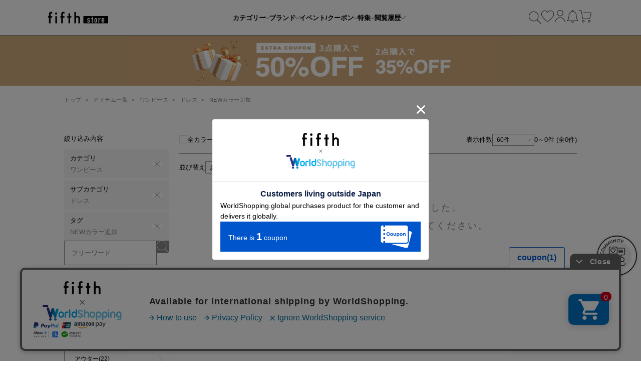

--- FILE ---
content_type: text/html; charset=UTF-8
request_url: https://5-fifth.com/products/list?cat=158&tag=5036
body_size: 30715
content:
<!DOCTYPE html>
<html lang="ja">
<head prefix="og: http://ogp.me/ns# fb: http://ogp.me/ns/fb# article: http://ogp.me/ns/article#">
<meta charset="UTF-8">
<meta http-equiv="X-UA-Compatible" content="IE=edge, chrome=1">
<meta name="keywords" content="NEWカラー追加,レディース,ファッション,服,通販,fifth,フィフス,おしゃれ,プチプラ,安い,服,女性,激安">
<meta name="description" content="fifth store（フィフス ストア）公式通販サイトのNEWカラー追加のページです。カジュアルからフェミニンまで、プチプラで多彩なスタイルを提案するレディースファッション通販サイトです。季節のトレンドアイテムやベーシックな定番商品を幅広くリーズナブルに展開。[1ページ目]">
<meta name="robots" content="index,follow">
<meta name="referrer" content="no-referrer-when-downgrade">


<meta property="fb:admins" content="100001758962320">
<meta property="og:title" content="NEWカラー追加 | 人気レディースファッション通販 fifth store[1ページ目]">
<meta property="og:type" content="article">
<meta property="og:url" content="https://5-fifth.com/products/list?tag=5036">
<meta property="og:image" content="https://5-fifth.com/user_data/home/img/mv.png">
<meta property="og:site_name" content="fifth store">
<meta property="og:description" content="fifth store（フィフス ストア）公式通販サイトのNEWカラー追加のページです。カジュアルからフェミニンまで、プチプラで多彩なスタイルを提案するレディースファッション通販サイトです。季節のトレンドアイテムやベーシックな定番商品を幅広くリーズナブルに展開。[1ページ目]">
<meta name="twitter:card" content="summary_large_image">
<meta name="twitter:title" content="NEWカラー追加 | 人気レディースファッション通販 fifth store[1ページ目]">
<meta name="twitter:description" content="fifth store（フィフス ストア）公式通販サイトのNEWカラー追加のページです。カジュアルからフェミニンまで、プチプラで多彩なスタイルを提案するレディースファッション通販サイトです。季節のトレンドアイテムやベーシックな定番商品を幅広くリーズナブルに展開。[1ページ目]">
<meta name="twitter:image" content="https://5-fifth.com/user_data/home/img/mv.png">

<title>NEWカラー追加 | 人気レディースファッション通販 fifth store[1ページ目]</title>

<link rel="alternate" href="" type="application/xhtml+xml" media="handheld">
<link rel="canonical" href="https://5-fifth.com/products/list?tag=5036">

<link rel="icon" href="/favicon.ico">
<link rel="apple-touch-icon" sizes="180x180" href="/assets/favicon/apple-touch-icon.png">
<link rel="manifest" href="/assets/favicon/site.webmanifest">
<link rel="mask-icon" href="/assets/favicon/safari-pinned-tab.svg" color="#000000">
<meta name="msapplication-TileColor" content="#da532c">
<meta name="theme-color" content="#535353">

<link rel="preconnect" href="https://fonts.googleapis.com">
<link rel="preconnect" href="https://fonts.gstatic.com" crossorigin />
<link rel="preload" as="style" href="https://fonts.googleapis.com/css2?family=Roboto&display=swap" />
<link rel="stylesheet" href="https://fonts.googleapis.com/css2?family=Roboto&display=swap" media="print" onload="this.media='all'" />
<link rel="stylesheet" href="https://use.typekit.net/ivc7faq.css">

<link rel="stylesheet" type="text/css" href="/assets/css/pc/style.css?1764906417">


<style type="text/css">
	#cto_cookies_header_message {
		display: none !important;
	}
	#cto_cookies_ack_header_message {
		display: none !important;
	}
	#criteo_margin {
		display: none !important;
	}
</style>

<script src="//statics.a8.net/a8sales/a8sales.js"></script>

<!-- Global site tag (gtag.js) - Google Analytics -->
<script async src="https://www.googletagmanager.com/gtag/js?id=UA-40209795-3"></script>
<script>
  window.dataLayer = window.dataLayer || [];
  function gtag(){dataLayer.push(arguments);}
  gtag('js', new Date());

  gtag('config', 'UA-40209795-3', { 'optimize_id': 'GTM-M94KXDP'});
  gtag('config', 'UA-40209795-4');
  gtag('config', 'AW-661829145');
  gtag('config', 'AW-656655671');
</script>
<!-- START Rakuten Marketing Tracking -->
<!-- 「注意／削除する場合はリンクシェアジャパンへ連絡下さい」「ATTENTION／Please contact LINKSHARE Japan when you delete」 -->
<!-- START Rakuten Marketing Tracking -->
  <script type="text/javascript">
    (function (url) {
      /*Tracking Bootstrap Set Up DataLayer objects/properties here*/
      if(!window.DataLayer){
        window.DataLayer = {};
      }
      if(!DataLayer.events){
        DataLayer.events = {};
      }
      DataLayer.events.SPIVersion = DataLayer.events.SPIVersion || "3.4";
      DataLayer.events.SiteSection = "1";

      var loc, ct = document.createElement("script");
      ct.type = "text/javascript";
      ct.async = true; ct.src = url; loc = document.getElementsByTagName('script')[0];
      loc.parentNode.insertBefore(ct, loc);
      }(document.location.protocol + "//tag.rmp.rakuten.com/115069.ct.js"));
  </script>
<!-- END Rakuten Marketing Tracking --><!-- Facebook Pixel Code -->
<script>
!function(f,b,e,v,n,t,s)
{if(f.fbq)return;n=f.fbq=function(){n.callMethod?
n.callMethod.apply(n,arguments):n.queue.push(arguments)};
if(!f._fbq)f._fbq=n;n.push=n;n.loaded=!0;n.version='2.0';
n.queue=[];t=b.createElement(e);t.async=!0;
t.src=v;s=b.getElementsByTagName(e)[0];
s.parentNode.insertBefore(t,s)}(window,document,'script',
'https://connect.facebook.net/en_US/fbevents.js');
 fbq('init', '195369308748676'); 
fbq('track', 'PageView');
</script>
<noscript>
 <img height="1" width="1" 
src="https://www.facebook.com/tr?id=195369308748676&ev=PageView
&noscript=1"/>
</noscript>
<!-- End Facebook Pixel Code -->
<script>
!function (w, d, t) {
  w.TiktokAnalyticsObject=t;var ttq=w[t]=w[t]||[];ttq.methods=["page","track","identify","instances","debug","on","off","once","ready","alias","group","enableCookie","disableCookie"],ttq.setAndDefer=function(t,e){t[e]=function(){t.push([e].concat(Array.prototype.slice.call(arguments,0)))}};for(var i=0;i<ttq.methods.length;i++)ttq.setAndDefer(ttq,ttq.methods[i]);ttq.instance=function(t){for(var e=ttq._i[t]||[],n=0;n<ttq.methods.length;n++)ttq.setAndDefer(e,ttq.methods[n]);return e},ttq.load=function(e,n){var i="https://analytics.tiktok.com/i18n/pixel/events.js";ttq._i=ttq._i||{},ttq._i[e]=[],ttq._i[e]._u=i,ttq._t=ttq._t||{},ttq._t[e]=+new Date,ttq._o=ttq._o||{},ttq._o[e]=n||{};var o=document.createElement("script");o.type="text/javascript",o.async=!0,o.src=i+"?sdkid="+e+"&lib="+t;var a=document.getElementsByTagName("script")[0];a.parentNode.insertBefore(o,a)};


  ttq.load('C1QN0VHLRI5O97LIAFF0');
  ttq.page();
}(window, document, 'ttq');
</script>
<meta name="facebook-domain-verification" content="nlc5ijjw6aqcnbio7nstw4oo3firlc" /><style>
.grecaptcha-badge{left:6px!important;width:70px!important;}
.grecaptcha-badge:hover{left:6px!important;width:256px!important;}
</style>
	<script src="https://cdn.paidy.com/promotional-messaging/general/paidy-opt-v2.js"></script>

<script type="text/javascript">
(function(w,d,s){
  var f=d.getElementsByTagName(s)[0],j=d.createElement(s);
  j.async=true;j.src='https://dmp.im-apps.net/js/1014427/0001/itm.js';
  f.parentNode.insertBefore(j, f);
})(window,document,'script');
</script>


	<script>
		console.log(dataLayer);
	</script>

<!-- Google Tag Manager -->
<script>(function(w,d,s,l,i){w[l]=w[l]||[];w[l].push({'gtm.start':
new Date().getTime(),event:'gtm.js'});var f=d.getElementsByTagName(s)[0],
j=d.createElement(s),dl=l!='dataLayer'?'&l='+l:'';j.async=true;j.src=
'https://www.googletagmanager.com/gtm.js?id='+i+dl;f.parentNode.insertBefore(j,f);
})(window,document,'script','dataLayer','GTM-PLR539S6');</script>
<!-- End Google Tag Manager -->
<meta name="p:domain_verify" content="75d6ba68472c1f955c69ac830a0e3093"/><script async src="https://pagead2.googlesyndication.com/pagead/js/adsbygoogle.js?client=ca-pub-9387128333653631"
     crossorigin="anonymous"></script><script src="https://embed.stylista.jp/index.js" defer></script>

<script>
	var ServerConst = {};
	ServerConst.AMAZONPAY = {};
</script>

<script>
	var ServerConst = {};
	ServerConst.CDN_CONTENTS_URL = '';
	ServerConst.MYSQL_NOW = '2026-01-17 09:41:00';
	ServerConst.MYSQL_NOW_DATE_SET = '';
	ServerConst.SILVER_EGG_URL = 'csfifth.silveregg.net/pycre5/jsonp/';
	ServerConst.isLogin = Boolean('');

	
			ServerConst.DISPLAY_PAIDY_WIDGET_MIN_PRICE = Number('3000');
	
	ServerConst.LABEL_STATUS_PREORDER = '予約';

	ServerConst.ReCAPCHA = {};
	ServerConst.ReCAPCHA.reCaptchaKey = '6LftCiEbAAAAAHqCii5u3J4VKI_G8NQvGZoCih36';
	ServerConst.AddressLength = '48'
	ServerConst.AMAZONPAY = {};

	ServerConst.loginUser = {};
	ServerConst.loginUser.uid = '';
	ServerConst.loginUser.mail_address = '';
</script>

<script async src="/assets/js/pc/sentry.min.js?1764906417"></script>

</head>
<body>
<!-- Google Tag Manager (noscript) -->
<noscript><iframe src="https://www.googletagmanager.com/ns.html?id=GTM-PLR539S6"
height="0" width="0" style="display:none;visibility:hidden"></iframe></noscript>
<!-- End Google Tag Manager (noscript) -->
<div id="stylista" data-site-name="fifth"></div><div class="l-main">
	
		
	
	<div class="l-header">
		<div class="l-header__inner">
			<div class="l-header__wrap">
				<a href="/" class="l-header__logo">
					<svg class="svg svg-logo">
						<use xlink:href="/assets/svg/svg.svg?1763434867#svg-logo" />
					</svg>
				</a>

									<div class="l-header__menu">
						<button class="l-header__menu-item js-show-gnav" data-target-content="category">
							カテゴリー
							<svg class="svg svg-icon-arrow">
								<use xlink:href="/assets/svg/svg.svg?1763434867#svg-icon-arrow" />
							</svg>
						</button>
						<button class="l-header__menu-item js-show-gnav" data-target-content="brand">
							ブランド
							<svg class="svg svg-icon-arrow">
								<use xlink:href="/assets/svg/svg.svg?1763434867#svg-icon-arrow" />
							</svg>
						</button>
						<button class="l-header__menu-item js-show-gnav js-ticket-update" data-target-content="ticket">
							イベント/クーポン
							<svg class="svg svg-icon-arrow">
								<use xlink:href="/assets/svg/svg.svg?1763434867#svg-icon-arrow" />
							</svg>
							<div class="l-header__menu-item-num js-ticket-count">7</div>
						</button>
						<button class="l-header__menu-item js-show-gnav js-campaign-update" data-target-content="campaign">
							特集
							<svg class="svg svg-icon-arrow">
								<use xlink:href="/assets/svg/svg.svg?1763434867#svg-icon-arrow" />
							</svg>
							<div class="l-header__menu-item-num js-campaign-count">32</div>
						</button>
						<button class="l-header__menu-item js-show-gnav" data-target-content="history">
							閲覧履歴
							<svg class="svg svg-icon-arrow">
								<use xlink:href="/assets/svg/svg.svg?1763434867#svg-icon-arrow" />
							</svg>
						</button>
					</div>

					<div class="l-header__button">
						<button class="l-header__button-item" js-hook="modal" data-target-modal="advanced-search">
							<svg class="svg svg-icon-search">
								<use xlink:href="/assets/svg/svg.svg?1763434867#svg-icon-search" />
							</svg>
						</button>
						<a href="/products/wish" class="l-header__button-item">
							<svg class="svg svg-icon-okiniiri">
								<use xlink:href="/assets/svg/svg.svg?1763434867#svg-icon-okiniiri" />
							</svg>
						</a>
						<a href="/login/" js-hook="modal" data-target-modal="signin-up" data-redirect="/mypage/" class="l-header__button-item js-tab-trigger" data-target-panel="signin" >
							<svg class="svg svg-icon-account">
								<use xlink:href="/assets/svg/svg.svg?1763434867#svg-icon-account" />
							</svg>
						</a>
						<a href="/information/list" class="l-header__button-item js-notification-update">
							<svg class="svg svg-icon-bell">
								<use xlink:href="/assets/svg/svg.svg?1763434867#svg-icon-bell" />
							</svg>
							<div class="l-header__button-item-num js-notification-count" data-global-notification-count="1"></div>
						</a>
						<a href="/cart/" class="l-header__button-item js-show-gnav js-show-cart" data-target-content="cart">
							<div class="anim-scale js-scale">
								<svg class="svg svg-icon-cart">
									<use xlink:href="/assets/svg/svg.svg?1763434867#svg-icon-cart" />
								</svg>
								<div class="anim-scale__close">
									<svg class="svg svg-icon-close svg-fill-silver">
										<use xlink:href="/assets/svg/svg.svg?1763434867#svg-icon-close" />
									</svg>
								</div>
								<div class="l-header__button-item-num u-ff-futura js-cart-count">0</div>
							</div>
						</a>
					</div>
							</div>
		</div>

					<div class="l-gnav">
				<div class="l-gnav__inner">
					<div class="m-gnav-contents">
	<div class="m-gnav-contents__inner">
		
		<div class="m-gnav-contents-section m-gnav-contents-section--menu" data-content="menu">
			
			<div class="m-gnav-contents-nav">
	<div class="m-gnav-contents-nav__inner">
		<div class="m-gnav-contents-nav__user-info">
							<a href="/login/" class="m-gnav-contents-nav__login" js-hook="modal" data-target-modal="signin-up" data-redirect="/mypage/">
					<span class="m-gnav-contents-nav__login-text">ログイン / 会員登録</span>
				</a>
					</div>
		<div class="m-gnav-contents-nav__contents">
						<button class="m-gnav-contents-nav-item js-notification-update navi_info_pc" data-target-panel="news">
				<div class="m-gnav-contents-nav-item__icon">
					<svg class="svg svg--gnav-menu-bell ">
						<use xlink:href="/assets/svg/svg.svg?1763434867#svg-icon-bell" />
					</svg>
				</div>
				<span class="m-gnav-contents-nav-item__text">お知らせ</span>
				<div class="m-gnav-contents-nav-item__num js-notification-count" data-global-notification-count="1"></div>
			</button>
						<button class="m-gnav-contents-nav-item js-ticket-update navi_campaign_pc" data-target-panel="ticket">
				<div class="m-gnav-contents-nav-item__icon">
					<svg class="svg svg--gnav-menu-ticket">
						<use xlink:href="/assets/svg/svg.svg?1763434867#svg-icon-gnav-ticket" />
					</svg>
				</div>
				<span class="m-gnav-contents-nav-item__text">クーポン/イベント</span>
				<div class="m-gnav-contents-nav-item__num js-ticket-count"></div>
			</button>
			<button class="m-gnav-contents-nav-item js-campaign-update navi_topics_pc" data-target-panel="campaign">
				<div class="m-gnav-contents-nav-item__icon">
					<svg class="svg svg--gnav-menu-document">
						<use xlink:href="/assets/svg/svg.svg?1763434867#svg-icon-document" />
					</svg>
				</div>
				<span class="m-gnav-contents-nav-item__text">特集</span>
				<div class="m-gnav-contents-nav-item__num js-campaign-count"></div>
			</button>
			<button class="m-gnav-contents-nav-item navi_wish_pc" data-target-panel="wish">
				<div class="m-gnav-contents-nav-item__icon"><svg class="svg svg--gnav-menu-heart">
						<use xlink:href="/assets/svg/svg.svg?1763434867#svg-icon-heart" />
					</svg></div>
				<span class="m-gnav-contents-nav-item__text">お気に入り</span>
			</button>
			<button class="m-gnav-contents-nav-item navi_history_pc" data-target-panel="history">
				<div class="m-gnav-contents-nav-item__icon"><svg class="svg svg--gnav-menu-history">
						<use xlink:href="/assets/svg/svg.svg?1763434867#svg-icon-history" />
					</svg></div>
				<span class="m-gnav-contents-nav-item__text">閲覧履歴</span>
			</button>
						<button class="m-gnav-contents-nav-item navi_recommend_pc" data-target-panel="recommend">
				<div class="m-gnav-contents-nav-item__icon"><svg class="svg svg--gnav-menu-star">
						<use xlink:href="/assets/svg/svg.svg?1763434867#svg-icon-star" />
					</svg>
				</div>
				<span class="m-gnav-contents-nav-item__text">おすすめ</span>
			</button>
					</div>
	</div>
</div>


			
			<div class="m-gnav-contents-content m-gnav-contents-content--menu is-active" data-panel="menu">
	<div class="m-gnav-contents-content__inner">
		<div class="link">
			<div class="link__item"><a href="https://5-fifth.com/products/list?aid=gm"><span>全アイテム</span></a></div>
			<div class="link__item"><a href="https://5-fifth.com/products/list?sort=new&aid=gm"><span>新作アイテム</span></a></div>
			<div class="link__item"><a href="/products/ranking?aid=gm"><span>ランキング</span></a></div>
			<div class="link__item"><a href="/special/instagram?aid=gm"><svg class="svg svg-logo-sns-instagram link__item-icon"><use xlink:href="/assets/svg/svg.svg?1763434867#svg-logo-sns-instagram" /></svg><span>FIND YOUR STYLE</span></a></div>
		</div>

		<div class="tab">
			<tab class="tab__inner">
				<div class="tab__switch">
					<div class="tab__switch-item is-active" data-target-panel="category"><h4>CATEGORY<svg class="svg svg-icon-arrow-bold"><use class="custom-icon-arrow" xlink:href="/assets/svg/svg.svg?1763434867#svg-icon-arrow-bold" /></svg></h4></div>
					<div class="tab__switch-item" data-target-panel="brand"><h4>BRAND<svg class="svg svg-icon-arrow-bold"><use xlink:href="/assets/svg/svg.svg?1763434867#svg-icon-arrow-bold" /></svg></h4></div>
				</div>

				<div class="tab__contents">
					
					<div class="tab-content is-active" data-panel="category">

						<div class="category-list">
							
														
															<div class="category-list-wrap">
									<ul class="category-list-item">
										<li class="category-list-item__parent">
											<a href="https://5-fifth.com/products/list?cat=2">
												<span><svg class="svg svg-icon-cat-tops"><use xlink:href="/assets/svg/svg.svg?1763434867#svg-icon-cat-tops" /></svg></span>
												<p>トップス(324)</p>
											</a>
										</li>
																					<ol class="category-list-item__child">
																							<li class="category-list-item__child-item">
												<a href="https://5-fifth.com/products/list?cat=8">
													<span>ニット(108)</span>
												</a>
												</li>
																							<li class="category-list-item__child-item">
												<a href="https://5-fifth.com/products/list?cat=9">
													<span>カーディガン(28)</span>
												</a>
												</li>
																							<li class="category-list-item__child-item">
												<a href="https://5-fifth.com/products/list?cat=122">
													<span>ベスト(6)</span>
												</a>
												</li>
																							<li class="category-list-item__child-item">
												<a href="https://5-fifth.com/products/list?cat=10">
													<span>カットソー(40)</span>
												</a>
												</li>
																							<li class="category-list-item__child-item">
												<a href="https://5-fifth.com/products/list?cat=12">
													<span>シャツ・ブラウス(90)</span>
												</a>
												</li>
																							<li class="category-list-item__child-item">
												<a href="https://5-fifth.com/products/list?cat=13">
													<span>Tシャツ(33)</span>
												</a>
												</li>
																							<li class="category-list-item__child-item">
												<a href="https://5-fifth.com/products/list?cat=14">
													<span>キャミソール・ベアトップ・タンクトップ(16)</span>
												</a>
												</li>
																							<li class="category-list-item__child-item">
												<a href="https://5-fifth.com/products/list?cat=141">
													<span>スウェット(3)</span>
												</a>
												</li>
																						</ol>
																			</ul>
								</div>
																					
															<div class="category-list-wrap">
									<ul class="category-list-item">
										<li class="category-list-item__parent">
											<a href="https://5-fifth.com/products/list?cat=3">
												<span><svg class="svg svg-icon-cat-outer"><use xlink:href="/assets/svg/svg.svg?1763434867#svg-icon-cat-outer" /></svg></span>
												<p>アウター(22)</p>
											</a>
										</li>
																					<ol class="category-list-item__child">
																							<li class="category-list-item__child-item">
												<a href="https://5-fifth.com/products/list?cat=21">
													<span>コート(3)</span>
												</a>
												</li>
																							<li class="category-list-item__child-item">
												<a href="https://5-fifth.com/products/list?cat=22">
													<span>ジャケット(13)</span>
												</a>
												</li>
																							<li class="category-list-item__child-item">
												<a href="https://5-fifth.com/products/list?cat=23">
													<span>ブルゾン(6)</span>
												</a>
												</li>
																						</ol>
																			</ul>
								</div>
																					
															<div class="category-list-wrap">
									<ul class="category-list-item">
										<li class="category-list-item__parent">
											<a href="https://5-fifth.com/products/list?cat=5">
												<span><svg class="svg svg-icon-cat-bottoms"><use xlink:href="/assets/svg/svg.svg?1763434867#svg-icon-cat-bottoms" /></svg></span>
												<p>ボトムス(128)</p>
											</a>
										</li>
																					<ol class="category-list-item__child">
																							<li class="category-list-item__child-item">
												<a href="https://5-fifth.com/products/list?cat=31">
													<span>スカート(80)</span>
												</a>
												</li>
																							<li class="category-list-item__child-item">
												<a href="https://5-fifth.com/products/list?cat=32">
													<span>パンツ(36)</span>
												</a>
												</li>
																							<li class="category-list-item__child-item">
												<a href="https://5-fifth.com/products/list?cat=33">
													<span>デニムパンツ(4)</span>
												</a>
												</li>
																							<li class="category-list-item__child-item">
												<a href="https://5-fifth.com/products/list?cat=34">
													<span>ショートパンツ(4)</span>
												</a>
												</li>
																							<li class="category-list-item__child-item">
												<a href="https://5-fifth.com/products/list?cat=165">
													<span>チュールスカート(4)</span>
												</a>
												</li>
																						</ol>
																			</ul>
								</div>
																					
															<div class="category-list-wrap">
									<ul class="category-list-item">
										<li class="category-list-item__parent">
											<a href="https://5-fifth.com/products/list?cat=4">
												<span><svg class="svg svg-icon-cat-dress"><use xlink:href="/assets/svg/svg.svg?1763434867#svg-icon-cat-dress" /></svg></span>
												<p>ワンピース(92)</p>
											</a>
										</li>
																					<ol class="category-list-item__child">
																							<li class="category-list-item__child-item">
												<a href="https://5-fifth.com/products/list?cat=26">
													<span>ロングワンピース(68)</span>
												</a>
												</li>
																							<li class="category-list-item__child-item">
												<a href="https://5-fifth.com/products/list?cat=28">
													<span>オールインワン(14)</span>
												</a>
												</li>
																							<li class="category-list-item__child-item">
												<a href="https://5-fifth.com/products/list?cat=30">
													<span>その他ワンピース(1)</span>
												</a>
												</li>
																							<li class="category-list-item__child-item">
												<a href="https://5-fifth.com/products/list?cat=161">
													<span>キャミワンピース(9)</span>
												</a>
												</li>
																						</ol>
																			</ul>
								</div>
																					
															<div class="category-list-wrap">
									<ul class="category-list-item">
										<li class="category-list-item__parent">
											<a href="https://5-fifth.com/products/list?cat=20">
												<span><svg class="svg svg-icon-cat-setup"><use xlink:href="/assets/svg/svg.svg?1763434867#svg-icon-cat-setup" /></svg></span>
												<p>セット(4)</p>
											</a>
										</li>
																					<ol class="category-list-item__child">
																							<li class="category-list-item__child-item">
												<a href="https://5-fifth.com/products/list?cat=66">
													<span>セットアップ(4)</span>
												</a>
												</li>
																						</ol>
																			</ul>
								</div>
																					
															<div class="category-list-wrap">
									<ul class="category-list-item">
										<li class="category-list-item__parent">
											<a href="https://5-fifth.com/products/list?cat=7">
												<span><svg class="svg svg-icon-cat-bag"><use xlink:href="/assets/svg/svg.svg?1763434867#svg-icon-cat-bag" /></svg></span>
												<p>バッグ(74)</p>
											</a>
										</li>
																					<ol class="category-list-item__child">
																							<li class="category-list-item__child-item">
												<a href="https://5-fifth.com/products/list?cat=43">
													<span>トートバッグ(8)</span>
												</a>
												</li>
																							<li class="category-list-item__child-item">
												<a href="https://5-fifth.com/products/list?cat=44">
													<span>ショルダーバッグ(28)</span>
												</a>
												</li>
																							<li class="category-list-item__child-item">
												<a href="https://5-fifth.com/products/list?cat=46">
													<span>ハンドバッグ(15)</span>
												</a>
												</li>
																							<li class="category-list-item__child-item">
												<a href="https://5-fifth.com/products/list?cat=48">
													<span>エコバッグ(1)</span>
												</a>
												</li>
																							<li class="category-list-item__child-item">
												<a href="https://5-fifth.com/products/list?cat=49">
													<span>かごバッグ(3)</span>
												</a>
												</li>
																							<li class="category-list-item__child-item">
												<a href="https://5-fifth.com/products/list?cat=50">
													<span>その他バッグ(1)</span>
												</a>
												</li>
																							<li class="category-list-item__child-item">
												<a href="https://5-fifth.com/products/list?cat=77">
													<span>財布(3)</span>
												</a>
												</li>
																							<li class="category-list-item__child-item">
												<a href="https://5-fifth.com/products/list?cat=79">
													<span>パーティーバッグ(11)</span>
												</a>
												</li>
																							<li class="category-list-item__child-item">
												<a href="https://5-fifth.com/products/list?cat=80">
													<span>ポーチ・ケース(4)</span>
												</a>
												</li>
																						</ol>
																			</ul>
								</div>
																					
															<div class="category-list-wrap">
									<ul class="category-list-item">
										<li class="category-list-item__parent">
											<a href="https://5-fifth.com/products/list?cat=6">
												<span><svg class="svg svg-icon-cat-shoes"><use xlink:href="/assets/svg/svg.svg?1763434867#svg-icon-cat-shoes" /></svg></span>
												<p>シューズ(14)</p>
											</a>
										</li>
																					<ol class="category-list-item__child">
																							<li class="category-list-item__child-item">
												<a href="https://5-fifth.com/products/list?cat=36">
													<span>ブーツ(3)</span>
												</a>
												</li>
																							<li class="category-list-item__child-item">
												<a href="https://5-fifth.com/products/list?cat=38">
													<span>パンプス(2)</span>
												</a>
												</li>
																							<li class="category-list-item__child-item">
												<a href="https://5-fifth.com/products/list?cat=39">
													<span>フラットシューズ(6)</span>
												</a>
												</li>
																							<li class="category-list-item__child-item">
												<a href="https://5-fifth.com/products/list?cat=41">
													<span>サンダル(2)</span>
												</a>
												</li>
																							<li class="category-list-item__child-item">
												<a href="https://5-fifth.com/products/list?cat=140">
													<span>レインシューズ(1)</span>
												</a>
												</li>
																						</ol>
																			</ul>
								</div>
																					
															<div class="category-list-wrap">
									<ul class="category-list-item">
										<li class="category-list-item__parent">
											<a href="https://5-fifth.com/products/list?cat=17">
												<span><svg class="svg svg-icon-cat-accessory"><use xlink:href="/assets/svg/svg.svg?1763434867#svg-icon-cat-accessory" /></svg></span>
												<p>アクセサリー(34)</p>
											</a>
										</li>
																					<ol class="category-list-item__child">
																							<li class="category-list-item__child-item">
												<a href="https://5-fifth.com/products/list?cat=51">
													<span>ネックレス(2)</span>
												</a>
												</li>
																							<li class="category-list-item__child-item">
												<a href="https://5-fifth.com/products/list?cat=52">
													<span>ピアス(4)</span>
												</a>
												</li>
																							<li class="category-list-item__child-item">
												<a href="https://5-fifth.com/products/list?cat=128">
													<span>イヤリング(2)</span>
												</a>
												</li>
																							<li class="category-list-item__child-item">
												<a href="https://5-fifth.com/products/list?cat=54">
													<span>ブレスレット・バングル(1)</span>
												</a>
												</li>
																							<li class="category-list-item__child-item">
												<a href="https://5-fifth.com/products/list?cat=55">
													<span>ヘッドアクセ(1)</span>
												</a>
												</li>
																							<li class="category-list-item__child-item">
												<a href="https://5-fifth.com/products/list?cat=56">
													<span>ストール・マフラー・スカーフ(7)</span>
												</a>
												</li>
																							<li class="category-list-item__child-item">
												<a href="https://5-fifth.com/products/list?cat=58">
													<span>帽子(4)</span>
												</a>
												</li>
																							<li class="category-list-item__child-item">
												<a href="https://5-fifth.com/products/list?cat=59">
													<span>サングラス・メガネ(3)</span>
												</a>
												</li>
																							<li class="category-list-item__child-item">
												<a href="https://5-fifth.com/products/list?cat=62">
													<span>ベルト(1)</span>
												</a>
												</li>
																							<li class="category-list-item__child-item">
												<a href="https://5-fifth.com/products/list?cat=63">
													<span>その他アクセサリー(2)</span>
												</a>
												</li>
																							<li class="category-list-item__child-item">
												<a href="https://5-fifth.com/products/list?cat=152">
													<span>手袋(7)</span>
												</a>
												</li>
																						</ol>
																			</ul>
								</div>
																					
															<div class="category-list-wrap">
									<ul class="category-list-item">
										<li class="category-list-item__parent">
											<a href="https://5-fifth.com/products/list?cat=85">
												<span><svg class="svg svg-icon-cat-underwear"><use xlink:href="/assets/svg/svg.svg?1763434867#svg-icon-cat-underwear" /></svg></span>
												<p>アンダーウェア(49)</p>
											</a>
										</li>
																					<ol class="category-list-item__child">
																							<li class="category-list-item__child-item">
												<a href="https://5-fifth.com/products/list?cat=86">
													<span>下着(46)</span>
												</a>
												</li>
																							<li class="category-list-item__child-item">
												<a href="https://5-fifth.com/products/list?cat=143">
													<span>その他アンダーウェア(3)</span>
												</a>
												</li>
																						</ol>
																			</ul>
								</div>
																					
															<div class="category-list-wrap">
									<ul class="category-list-item">
										<li class="category-list-item__parent">
											<a href="https://5-fifth.com/products/list?cat=83">
												<span><svg class="svg svg-icon-cat-sportswear"><use xlink:href="/assets/svg/svg.svg?1763434867#svg-icon-cat-sportswear" /></svg></span>
												<p>スポーツウェア(3)</p>
											</a>
										</li>
																					<ol class="category-list-item__child">
																							<li class="category-list-item__child-item">
												<a href="https://5-fifth.com/products/list?cat=84">
													<span>トップス/スポーツウェア(1)</span>
												</a>
												</li>
																							<li class="category-list-item__child-item">
												<a href="https://5-fifth.com/products/list?cat=159">
													<span>レギンス/スポーツウェア(2)</span>
												</a>
												</li>
																						</ol>
																			</ul>
								</div>
																					
															<div class="category-list-wrap">
									<ul class="category-list-item">
										<li class="category-list-item__parent">
											<a href="https://5-fifth.com/products/list?cat=97">
												<span><svg class="svg svg-icon-cat-home"><use xlink:href="/assets/svg/svg.svg?1763434867#svg-icon-cat-home" /></svg></span>
												<p>ホーム(5)</p>
											</a>
										</li>
																					<ol class="category-list-item__child">
																							<li class="category-list-item__child-item">
												<a href="https://5-fifth.com/products/list?cat=98">
													<span>ライフグッズ(1)</span>
												</a>
												</li>
																							<li class="category-list-item__child-item">
												<a href="https://5-fifth.com/products/list?cat=99">
													<span>インテリア(1)</span>
												</a>
												</li>
																							<li class="category-list-item__child-item">
												<a href="https://5-fifth.com/products/list?cat=166">
													<span>ルームウェア(3)</span>
												</a>
												</li>
																						</ol>
																			</ul>
								</div>
																					
															<div class="category-list-wrap">
									<ul class="category-list-item">
										<li class="category-list-item__parent">
											<a href="https://5-fifth.com/products/list?cat=162">
												<span></span>
												<p>レッグウェア(6)</p>
											</a>
										</li>
																					<ol class="category-list-item__child">
																							<li class="category-list-item__child-item">
												<a href="https://5-fifth.com/products/list?cat=163">
													<span>靴下(6)</span>
												</a>
												</li>
																						</ol>
																			</ul>
								</div>
																				</div>
					</div>

					
					<div class="tab-content" data-panel="brand">
						<div class="brand">

<div class="brand__inner is-row-3">
	
	<a href="/products/list?brand=3&pi=20190624_brand_fifth&aid=gm" class="brand-item">
		<img src="/user_data/index/img/brand/brand_fifth_pc.jpg" alt="fifth">
	</a>
	<a href="/products/list?brand=8&pi=20191004_sp_editsheen&aid=gm" class="brand-item">
		<img src="/user_data/index/img/brand/brand_EditSheen_new_pc.jpg" alt="fifth-editsheen">
	</a>
	<a href="/products/list?brand=29&pi=pi_brand_ESdaily&aid=gm" class="brand-item">
		<img src="/user_data/index/img/brand/brand_ESdaily_pc.jpg" alt="Edit Sheen daily">
	</a>
	<!-- <a href="/products/list?brand=29&pi=pi_brand_ESdaily&aid=gm" class="brand-item">
		<img src="/user_data/index/img/brand/brand_ESdaily_pc.jpg" alt="Edit Sheen daily">
	</a> -->
	<!-- <a href="/products/list?brand=15&pi=20210507_brand_calin&aid=gm" class="brand-item">
	<img src="/user_data/index/img/brand/brand_calin_pc.jpg" alt="calin">
</a> -->
	<!-- <a href="/products/list?brand=12&pi=pi_brand_vivian&aid=gm" class="brand-item">
		<img src="/user_data/index/img/brand/brand_vivian_pc.jpg" alt="vivian">
	</a> -->
	<!-- <a href="/products/list?brand=17&pi=20200702_brand_phoebe&aid=gm" class="brand-item">
		<img src="/user_data/index/img/brand/brand_phoebe_pc.jpg" alt="phoebe">
	</a> -->
	<a href="/products/list?brand=26&pi=pi_brand_izumi_bodylabo&aid=gm" class="brand-item">
		<img src="/user_data/index/img/brand/brand_izumi_bodylabo_pc.jpg" alt="izumi BODY LABO">
	</a>
	<a href="/products/list?brand=27&pi=pi_brand_fila&aid=gm" class="brand-item">
		<img src="/user_data/index/img/brand/brand_fila_pc.jpg" alt="FILA">
	</a>
	<a href="/products/list?brand=28&pi=pi_brand_korea&aid=gm" class="brand-item">
		<img src="/user_data/index/img/brand/brand_korea_pc.jpg" alt="KOREA SELECT">
	</a>
	
</div></div>
					</div>
				</div>
			</tab>
		</div>
	</div>
</div>

								<div class="m-gnav-contents-content m-gnav-contents-content--recommend" data-panel="recommend">
		<div class="m-gnav-contents-content__inner">
			<div class="m-gnav-contents-content__head">
				<h2>RECOMMEND</h2>
				<div class="m-gnav-contents-content__close js-close-gnav-tab"><svg class="svg svg-icon-close svg-icon-close--lg svg-fill-silver">
						<use xlink:href="/assets/svg/svg.svg?1763434867#svg-icon-close" />
					</svg></div>
			</div>
			<div class="m-gnav-contents-content__body">
				<div class="m-recommend m-recommend--no-pt js-recommend-gnav" data-recommend='{"cust":null,"cookie":"053922a5b7c3663d9b93052c8aede81c611fead7","merch":"csfifth"}'>
					<div class="m-recommend__content js-target-recommend-gnav">
					</div>
				</div>
				<div class="result-notfound result-notfound--dynamic">おすすめ商品はありません</div>
			</div>
		</div>
	</div>

					</div>

		
		<div class="m-gnav-contents-section m-gnav-contents-section--cart" data-content="cart">
			<div class="m-gnav-contents-content m-gnav-contents-content--cart is-cart">
	<div class="m-gnav-contents-content__inner">
		<div class="m-gnav-contents-content__head">
			<h2>SHOPPING CART</h2>
		</div>
		<div class="m-gnav-contents-content__body">
			<div class="js-cart js-recommend-cart" data-recommend='{"cust":null,"cookie":"053922a5b7c3663d9b93052c8aede81c611fead7","merch":"csfifth"}'>
				<div class="anim-loading">
					<div></div>
					<div></div>
					<div></div>
				</div>
				<div class="include-under-cart">
																																<div class="m-cart__include-item">
									<a href="/products/list?coupon=1&pi=20260116_coupon&aid=cart1" >
										<img src="/img/insert_area/8291/pc.jpg" alt="banner">
																					<span>クーポン取得はこちら</span>
											<svg class="svg svg-icon-arrow-bold svg-icon-arrow-bold--next  svg-icon-arrow-bold--sm">
												<use xlink:href="/assets/svg/svg.svg?1763434867#svg-icon-arrow-bold" />
											</svg>
																			</a>
								</div>
																																													<div class="m-cart__include-item">
									<a href="/products/list?sort=ranking&view_color=0&pi=shipping&aid=cart2" >
										<img src="/img/insert_area/8057/pc.jpg" alt="banner">
																					<span>3,980円以上ご購入で送料無料</span>
											<svg class="svg svg-icon-arrow-bold svg-icon-arrow-bold--next  svg-icon-arrow-bold--sm">
												<use xlink:href="/assets/svg/svg.svg?1763434867#svg-icon-arrow-bold" />
											</svg>
																			</a>
								</div>
																						</div>
				<div class="include-cart-message">
					






				</div>
			</div>

			
			<div class="m-recommend u-mt80">
				<h3 class="m-recommend__title">よく一緒に購入されているアイテム</h3>
				<h3 class="m-recommend__title m-recommend__title--empty">閲覧履歴に基づくおすすめアイテム</h3>
				<div class="m-recommend__content js-target-recommend-cart"></div>
			</div>

			
			<div class="p-campain p-campain--base-width u-mt80">
				<h3 class="p-campain__title">特集</h3>
				<div class="p-campain__content">
																									
			<div class="p-campain__slide swiper js-campaign-slide" data-slider-preview="4" swiper-place="global-cart">
			<div class="swiper-wrapper">
														<div class="swiper-slide">
													<a href="/products/list?tag=3231&aid=3231_contents" class="p-campain-item" >
															<img src="/img/pricedown/7451_normal.jpg" alt="fifthインスタライブ 2026.1.16">
								
								<p class="p-campain-item__text"><b>インスタライブ【1.16配信】</b> 
ご紹介アイテムはこちら</p>
																							</a>
										</div>
													<div class="swiper-slide">
													<a href="/products/list?coupon=1&pi=20260116_coupon&aid=20260116_coupon_contents" class="p-campain-item" >
															<img src="/img/pricedown/7455_normal.jpg" alt="2BUY35%OFF　3BUY50%OFFクーポン">
								
								<p class="p-campain-item__text"><b>買えば買うほどお得! 最大半額クーポン</b></p>
																							</a>
										</div>
													<div class="swiper-slide">
													<a href="/products/list&pi=20260109_shipping&aid=20260109_shipping_contents" class="p-campain-item" >
															<img src="/img/pricedown/7430_normal.jpg" alt="pi＿土日出荷開始しました">
								
								<p class="p-campain-item__text"><b>土・日・祝の出荷開始</b>
お買い物をもっとスムーズに</p>
																							</a>
										</div>
													<div class="swiper-slide">
													<a href="/products/list?tag=2437&pi=20260115_mustbuy&aid=mustbuy_contents" class="p-campain-item" >
															<img src="/img/pricedown/7453_normal.jpg" alt="1/15 MUST BUY">
								
								<p class="p-campain-item__text"><b>マストバイアイテム</b>
今季の注目アイテムをご紹介</p>
																							</a>
										</div>
													<div class="swiper-slide">
													<a href="/products/list?sort=ranking&&pi=20250123_shipping_campaign&aid=20250123_shipping_campaign_contents" class="p-campain-item" >
															<img src="/img/pricedown/7041_normal.jpg" alt="送料198円（税込）">
								
								<p class="p-campain-item__text"><b>配送料値下げキャンペーン開催中</b>
よりお手軽に、ショッピングをお楽しみください！</p>
																							</a>
										</div>
													<div class="swiper-slide">
													<a href="/products/list?cat=2&pi=20251212_pickup&aid=20251212_pickup" class="p-campain-item" >
															<img src="/img/pricedown/7404_normal.jpg" alt="新裏起毛2型ページ">
								
								<p class="p-campain-item__text"><b>冬の主役級</b>
裏起毛カットソー</p>
																							</a>
										</div>
													<div class="swiper-slide">
													<a href="/products/list?cat=7&pi=20251126_pickup&aid=20251126_pickup_contents" class="p-campain-item" >
															<img src="/img/pricedown/7389_normal.jpg" alt="ワンサイドベルトハンドルハンドバッグLP">
								
								<p class="p-campain-item__text"><b>累計93,400個突破</b>
高見え“神バッグ”が愛され続ける理由</p>
																							</a>
										</div>
													<div class="swiper-slide">
													<a href="/products/list?tag=6417&pi=20251202_tops&aid=20251202_tops_contents" class="p-campain-item" >
															<img src="/img/pricedown/7394_normal.jpg" alt="レイヤードトップス　アイテム">
								
								<p class="p-campain-item__text"><b>冬の重ね着にも</b>
主役でも脇役でも使えるトップス</p>
																							</a>
										</div>
													<div class="swiper-slide">
													<a href="/products/list?tag=5680&sort=advice&view_color=0&pi=20251031_styleguide&aid=20251031_styleguide_contents" class="p-campain-item" >
															<img src="/img/pricedown/7352_normal.jpg" alt="【特集】身長別 ">
								
								<p class="p-campain-item__text"><b>身長別で新作比較</b>
自分のフィット感が一目でわかるスタイルガイド。</p>
																							</a>
										</div>
													<div class="swiper-slide">
													<a href="/products/list?cat=32&sort=new&pi=20250911_pants&aid=20250911_pants_contents" class="p-campain-item" >
															<img src="/img/pricedown/7292_normal.jpg" alt="ポケット付ハイウエストスラックスパンツ">
								
								<p class="p-campain-item__text"><b>美脚パンツ新色登場</b>
秋の空気をまとう新色</p>
																							</a>
										</div>
													<div class="swiper-slide">
													<a href="/products/list?sort=new&aid=top" class="p-campain-item" >
															<img src="/img/pricedown/7449_normal.jpg" alt="1/16新商品">
								
								<p class="p-campain-item__text"><b>注目の新作が販売開始</b></p>
																							</a>
										</div>
													<div class="swiper-slide">
													<a href="/products/list?tag=1501&pi=20260116_timesale&aid=20260116_timesale_contents" class="p-campain-item" >
															<img src="/img/pricedown/7445_normal.jpg" alt="週末SALE">
								
								<p class="p-campain-item__text"><b>週末限定セール開催中</b>
セール + クーポンでWでオトク！</p>
																	<div class="p-campain-item__timer js-countdown-area" data-end-date="2026-01-19 11:59:59"></div>
																							</a>
										</div>
													<div class="swiper-slide">
													<a href="/products/list?cat=4&pi=20260116_pickup&aid=20260116_pickup" class="p-campain-item" >
															<img src="/img/pricedown/7446_normal.jpg" alt="裏起毛ウエストタックワンピース">
								
								<p class="p-campain-item__text"><b>あったか裏起毛</b>
ウエストタックワンピース</p>
																							</a>
										</div>
													<div class="swiper-slide">
													<a href="/products/list?tag=3853&sort=new&pi=20250919_essentialwarm&aid=20250919_essentialwarm_contents" class="p-campain-item" >
															<img src="/img/pricedown/7296_normal.jpg" alt="エッセンシャルウォーム">
								
								<p class="p-campain-item__text"><b>ぬくもり続く、あったかインナー</b>
肌に優しい暖かさで、毎日をサポート。</p>
																							</a>
										</div>
													<div class="swiper-slide">
													<a href="/products/list?brand=34" class="p-campain-item" >
															<img src="/img/pricedown/7448_normal.jpg" alt="Denebブランドバナー">
								
								<p class="p-campain-item__text"><b>Deneb(デネブ)</b>
装いに静かな気品を添えるパーティバッグ</p>
																							</a>
										</div>
													<div class="swiper-slide">
													<a href="/products/list?tag=3565&pi=20260113_knit&aid=20260113_knit_contents" class="p-campain-item" >
															<img src="/img/pricedown/7441_normal.jpg" alt="pi_新作ニット（1月新規版）">
								
								<p class="p-campain-item__text"><b>新作ニット続々入荷中</b></p>
																							</a>
										</div>
													<div class="swiper-slide">
													<a href="/products/list?sort=advice&view_color=0&pi=20250501_line&aid=20250501_line_content" class="p-campain-item" >
															<img src="/img/pricedown/7154_normal.jpg" alt="LINEで再入荷通知">
								
								<p class="p-campain-item__text"><b>LINEで再入荷通知が受け取れます</b></p>
																							</a>
										</div>
													<div class="swiper-slide">
													<a href="/products/list?tag=5040&pi=20260106_price&aid=20260106_price_contents" class="p-campain-item" >
															<img src="/img/pricedown/7431_normal.jpg" alt="pi_カジュアルプライス　アイテム">
								
								<p class="p-campain-item__text"><b>お求めやすい低価格アイテム</b></p>
																							</a>
										</div>
													<div class="swiper-slide">
													<a href="/products/list?tag=6823&pi=20251226_longseason&aid=20251226_longseason_contents" class="p-campain-item" >
															<img src="/img/pricedown/7420_normal.jpg" alt="pi＿即戦力　新作商品">
								
								<p class="p-campain-item__text"><b>春先まで使える</b>
ロングシーズンアイテム</p>
																							</a>
										</div>
													<div class="swiper-slide">
													<a href="/products/list?tag=5481&pi=20251205_lifestyle&aid=20251205_lifestyle" class="p-campain-item" >
															<img src="/img/pricedown/7410_normal.jpg" alt="ライフスタイル・プレビュー">
								
								<p class="p-campain-item__text"><b>ライフスタイル・プレビュー</b></p>
																							</a>
										</div>
					</div>

		
		<div class="swiper-button-next">
			<svg class="svg svg-icon-arrow-bold">
				<use xlink:href="/assets/svg/svg.svg?1763434867#svg-icon-arrow-bold" />
			</svg>
		</div>
		<div class="swiper-button-prev">
			<svg class="svg svg-icon-arrow-bold">
				<use xlink:href="/assets/svg/svg.svg?1763434867#svg-icon-arrow-bold" />
			</svg>
		</div>
		</div>
	
				</div>
			</div>
		</div>
	</div>
</div>

		</div>

		<div class="m-gnav-contents-section m-gnav-contents-section--cart" data-content="category">
			<div class="m-gnav-contents-content m-gnav-contents-content--brand">
	<div class="m-gnav-contents-content__inner">
		<div class="category">
			<div class="category__headline">
				<a href="https://5-fifth.com/products/list?aid=gm" class="category__headline-text">全アイテム</a>
				<a href="https://5-fifth.com/products/list?sale=1&aid=gm" class="category__headline-text">セールアイテム</a>
				<a href="https://5-fifth.com/products/list?sort=new&aid=gm" class="category__headline-text">新作アイテム</a>
				<a href="https://5-fifth.com/products/ranking?aid=gm" class="category__headline-text">ランキング</a>
				<a href="https://5-fifth.com/products/recommend?aid=gm" class="category__headline-text">おすすめのアイテム</a>
												<div class="m-social-list u-mt12">
	<div class="m-social-list__inner">
					<div class="m-social-list__sns">
				<a href="https://twitter.com/fifth_store" class="m-social-list__sns-button thankspage_instagram" target="_brank">
					<svg class="svg svg-logo-sns-x">
						<use xlink:href="/assets/svg/svg.svg?1763434867#svg-logo-sns-x" />
					</svg>
				</a>

				<a href="https://instagram.com/fifth_store" class="m-social-list__sns-button thankspage_line" target="_brank">
					<svg class="svg svg-logo-sns-instagram">
						<use xlink:href="/assets/svg/svg.svg?1763434867#svg-logo-sns-instagram" />
					</svg>
				</a>

				<a href="https://www.youtube.com/user/fifthstore?feature=guide" class="m-social-list__sns-button thankspage_youtube" target="_brank">
					<svg class="svg svg-logo-sns-youtube">
						<use xlink:href="/assets/svg/svg.svg?1763434867#svg-logo-sns-youtube" />
					</svg>
				</a>

				<a href="https://www.tiktok.com/@fifth_store" class="m-social-list__sns-button thankspage_twitter" target="_brank">
					<svg class="svg svg-logo-sns-tiktok">
						<use xlink:href="/assets/svg/svg.svg?1763434867#svg-logo-sns-tiktok" />
					</svg>
				</a>

				<a href="https://line.me/ti/p/%40ljg6286k" class="m-social-list__sns-button thankspage_twitter" target="_brank">
					<svg class="svg svg-logo-sns-line">
						<use xlink:href="/assets/svg/svg.svg?1763434867#svg-logo-sns-line" />
					</svg>
				</a>
			</div>

						</div>
</div>

			</div>
			<div class="category__list masonry">
									<div class="masonry-item">
						<a href="https://5-fifth.com/products/list?cat=2" class="masonry-item__title">トップス</a>
						<div class="masonry-item__content">
															<a href="https://5-fifth.com/products/list?cat=8" class="masonry-item__content-text">ニット</a>
															<a href="https://5-fifth.com/products/list?cat=9" class="masonry-item__content-text">カーディガン</a>
															<a href="https://5-fifth.com/products/list?cat=122" class="masonry-item__content-text">ベスト</a>
															<a href="https://5-fifth.com/products/list?cat=10" class="masonry-item__content-text">カットソー</a>
															<a href="https://5-fifth.com/products/list?cat=12" class="masonry-item__content-text">シャツ・ブラウス</a>
															<a href="https://5-fifth.com/products/list?cat=13" class="masonry-item__content-text">Tシャツ</a>
															<a href="https://5-fifth.com/products/list?cat=14" class="masonry-item__content-text">キャミソール・ベアトップ・タンクトップ</a>
															<a href="https://5-fifth.com/products/list?cat=141" class="masonry-item__content-text">スウェット</a>
													</div>
					</div>
					
									<div class="masonry-item">
						<a href="https://5-fifth.com/products/list?cat=3" class="masonry-item__title">アウター</a>
						<div class="masonry-item__content">
															<a href="https://5-fifth.com/products/list?cat=21" class="masonry-item__content-text">コート</a>
															<a href="https://5-fifth.com/products/list?cat=22" class="masonry-item__content-text">ジャケット</a>
															<a href="https://5-fifth.com/products/list?cat=23" class="masonry-item__content-text">ブルゾン</a>
													</div>
					</div>
					
									<div class="masonry-item">
						<a href="https://5-fifth.com/products/list?cat=5" class="masonry-item__title">ボトムス</a>
						<div class="masonry-item__content">
															<a href="https://5-fifth.com/products/list?cat=31" class="masonry-item__content-text">スカート</a>
															<a href="https://5-fifth.com/products/list?cat=32" class="masonry-item__content-text">パンツ</a>
															<a href="https://5-fifth.com/products/list?cat=33" class="masonry-item__content-text">デニムパンツ</a>
															<a href="https://5-fifth.com/products/list?cat=34" class="masonry-item__content-text">ショートパンツ</a>
															<a href="https://5-fifth.com/products/list?cat=165" class="masonry-item__content-text">チュールスカート</a>
													</div>
					</div>
					
									<div class="masonry-item">
						<a href="https://5-fifth.com/products/list?cat=4" class="masonry-item__title">ワンピース</a>
						<div class="masonry-item__content">
															<a href="https://5-fifth.com/products/list?cat=26" class="masonry-item__content-text">ロングワンピース</a>
															<a href="https://5-fifth.com/products/list?cat=28" class="masonry-item__content-text">オールインワン</a>
															<a href="https://5-fifth.com/products/list?cat=30" class="masonry-item__content-text">その他ワンピース</a>
															<a href="https://5-fifth.com/products/list?cat=161" class="masonry-item__content-text">キャミワンピース</a>
													</div>
					</div>
					
									<div class="masonry-item">
						<a href="https://5-fifth.com/products/list?cat=20" class="masonry-item__title">セット</a>
						<div class="masonry-item__content">
															<a href="https://5-fifth.com/products/list?cat=66" class="masonry-item__content-text">セットアップ</a>
													</div>
					</div>
					
									<div class="masonry-item">
						<a href="https://5-fifth.com/products/list?cat=7" class="masonry-item__title">バッグ</a>
						<div class="masonry-item__content">
															<a href="https://5-fifth.com/products/list?cat=43" class="masonry-item__content-text">トートバッグ</a>
															<a href="https://5-fifth.com/products/list?cat=44" class="masonry-item__content-text">ショルダーバッグ</a>
															<a href="https://5-fifth.com/products/list?cat=46" class="masonry-item__content-text">ハンドバッグ</a>
															<a href="https://5-fifth.com/products/list?cat=48" class="masonry-item__content-text">エコバッグ</a>
															<a href="https://5-fifth.com/products/list?cat=49" class="masonry-item__content-text">かごバッグ</a>
															<a href="https://5-fifth.com/products/list?cat=50" class="masonry-item__content-text">その他バッグ</a>
															<a href="https://5-fifth.com/products/list?cat=77" class="masonry-item__content-text">財布</a>
															<a href="https://5-fifth.com/products/list?cat=79" class="masonry-item__content-text">パーティーバッグ</a>
															<a href="https://5-fifth.com/products/list?cat=80" class="masonry-item__content-text">ポーチ・ケース</a>
													</div>
					</div>
					
									<div class="masonry-item">
						<a href="https://5-fifth.com/products/list?cat=6" class="masonry-item__title">シューズ</a>
						<div class="masonry-item__content">
															<a href="https://5-fifth.com/products/list?cat=36" class="masonry-item__content-text">ブーツ</a>
															<a href="https://5-fifth.com/products/list?cat=38" class="masonry-item__content-text">パンプス</a>
															<a href="https://5-fifth.com/products/list?cat=39" class="masonry-item__content-text">フラットシューズ</a>
															<a href="https://5-fifth.com/products/list?cat=41" class="masonry-item__content-text">サンダル</a>
															<a href="https://5-fifth.com/products/list?cat=140" class="masonry-item__content-text">レインシューズ</a>
													</div>
					</div>
					
									<div class="masonry-item">
						<a href="https://5-fifth.com/products/list?cat=17" class="masonry-item__title">アクセサリー</a>
						<div class="masonry-item__content">
															<a href="https://5-fifth.com/products/list?cat=51" class="masonry-item__content-text">ネックレス</a>
															<a href="https://5-fifth.com/products/list?cat=52" class="masonry-item__content-text">ピアス</a>
															<a href="https://5-fifth.com/products/list?cat=128" class="masonry-item__content-text">イヤリング</a>
															<a href="https://5-fifth.com/products/list?cat=54" class="masonry-item__content-text">ブレスレット・バングル</a>
															<a href="https://5-fifth.com/products/list?cat=55" class="masonry-item__content-text">ヘッドアクセ</a>
															<a href="https://5-fifth.com/products/list?cat=56" class="masonry-item__content-text">ストール・マフラー・スカーフ</a>
															<a href="https://5-fifth.com/products/list?cat=58" class="masonry-item__content-text">帽子</a>
															<a href="https://5-fifth.com/products/list?cat=59" class="masonry-item__content-text">サングラス・メガネ</a>
															<a href="https://5-fifth.com/products/list?cat=62" class="masonry-item__content-text">ベルト</a>
															<a href="https://5-fifth.com/products/list?cat=63" class="masonry-item__content-text">その他アクセサリー</a>
															<a href="https://5-fifth.com/products/list?cat=152" class="masonry-item__content-text">手袋</a>
													</div>
					</div>
					
									<div class="masonry-item">
						<a href="https://5-fifth.com/products/list?cat=85" class="masonry-item__title">アンダーウェア</a>
						<div class="masonry-item__content">
															<a href="https://5-fifth.com/products/list?cat=86" class="masonry-item__content-text">下着</a>
															<a href="https://5-fifth.com/products/list?cat=143" class="masonry-item__content-text">その他アンダーウェア</a>
													</div>
					</div>
					
									<div class="masonry-item">
						<a href="https://5-fifth.com/products/list?cat=83" class="masonry-item__title">スポーツウェア</a>
						<div class="masonry-item__content">
															<a href="https://5-fifth.com/products/list?cat=84" class="masonry-item__content-text">トップス/スポーツウェア</a>
															<a href="https://5-fifth.com/products/list?cat=159" class="masonry-item__content-text">レギンス/スポーツウェア</a>
													</div>
					</div>
					
									<div class="masonry-item">
						<a href="https://5-fifth.com/products/list?cat=97" class="masonry-item__title">ホーム</a>
						<div class="masonry-item__content">
															<a href="https://5-fifth.com/products/list?cat=98" class="masonry-item__content-text">ライフグッズ</a>
															<a href="https://5-fifth.com/products/list?cat=99" class="masonry-item__content-text">インテリア</a>
															<a href="https://5-fifth.com/products/list?cat=166" class="masonry-item__content-text">ルームウェア</a>
													</div>
					</div>
					
									<div class="masonry-item">
						<a href="https://5-fifth.com/products/list?cat=162" class="masonry-item__title">レッグウェア</a>
						<div class="masonry-item__content">
															<a href="https://5-fifth.com/products/list?cat=163" class="masonry-item__content-text">靴下</a>
													</div>
					</div>
					
							</div>
		</div>
	</div>

	<div class="m-gnav-contents__close">
		<button type="button" class="btn btn--close-modal js-close-gnav"><svg class="svg svg-icon-close svg-fill-silver">
				<use xlink:href="/assets/svg/svg.svg?1763434867#svg-icon-close" />
			</svg>
		</button>
	</div>
</div>

		</div>
		<div class="m-gnav-contents-section m-gnav-contents-section--cart" data-content="brand">
			<div class="m-gnav-contents-content m-gnav-contents-content--brand">
	<div class="m-gnav-contents-content__inner">
		<div class="brand">
							<a href="/products/list?brand=3" class="brand-item">
					<img src="/img/brand/3.png" alt="fifth">
				</a>
							<a href="/products/list?brand=8" class="brand-item">
					<img src="/img/brand/8.png" alt="Edit Sheen">
				</a>
							<a href="/products/list?brand=12" class="brand-item">
					<img src="/img/brand/12.png" alt="Vivian">
				</a>
							<a href="/products/list?brand=26" class="brand-item">
					<img src="/img/brand/26.png" alt="izumi BODY LABO">
				</a>
							<a href="/products/list?brand=27" class="brand-item">
					<img src="/img/brand/27.png" alt="FILA">
				</a>
							<a href="/products/list?brand=29" class="brand-item">
					<img src="/img/brand/29.png" alt="Edit Sheen daily">
				</a>
							<a href="/products/list?brand=32" class="brand-item">
					<img src="/img/brand/32.png" alt="Wellness Plus">
				</a>
							<a href="/products/list?brand=34" class="brand-item">
					<img src="/img/brand/34.png" alt="Deneb">
				</a>
					</div>
	</div>

	<div class="m-gnav-contents__close">
		<button type="button" class="btn btn--close-modal js-close-gnav"><svg class="svg svg-icon-close svg-fill-silver">
				<use xlink:href="/assets/svg/svg.svg?1763434867#svg-icon-close" />
			</svg>
		</button>
	</div>
</div>

		</div>
		<div class="m-gnav-contents-section m-gnav-contents-section--cart" data-content="ticket">
			<div class="m-gnav-contents-content m-gnav-contents-content--ticket">
	<div class="m-gnav-contents-content__inner">
		<div class="ticket">
																		<div class="ticket-item" data-start-date="2026-01-16 12:00:00">
															<a href="/products/list?coupon=1&pi=20260116_coupon&aid=20260116_coupon_contents" >
																<div class="ticket-item__img">
									<img class="js-lazy-img" data-src="/img/pricedown/7455_normal.jpg" data-srcset="/img/pricedown/7455.jpg 2x" alt="2BUY35%OFF　3BUY50%OFFクーポン">
								</div>
								<div class="ticket-item__text">
									<p><b>買えば買うほどお得! 最大半額クーポン</b></p>
								</div>
																</a>
																				</div>
																				<div class="ticket-item" data-start-date="2025-04-14 12:00:00">
															<a href="/products/list?sort=ranking&&pi=20250123_shipping_campaign&aid=20250123_shipping_campaign_contents" >
																<div class="ticket-item__img">
									<img class="js-lazy-img" data-src="/img/pricedown/7041_normal.jpg" data-srcset="/img/pricedown/7041.jpg 2x" alt="送料198円（税込）">
								</div>
								<div class="ticket-item__text">
									<p><b>配送料値下げキャンペーン開催中</b>
よりお手軽に、ショッピングをお楽しみください！</p>
								</div>
																</a>
																				</div>
																				<div class="ticket-item" data-start-date="2026-01-16 12:00:00">
															<a href="/products/list?tag=1501&pi=20260116_timesale&aid=20260116_timesale_contents" >
																<div class="ticket-item__img">
									<img class="js-lazy-img" data-src="/img/pricedown/7445_normal.jpg" data-srcset="/img/pricedown/7445.jpg 2x" alt="週末SALE">
								</div>
								<div class="ticket-item__text">
									<p><b>週末限定セール開催中</b>
セール + クーポンでWでオトク！</p>
								</div>
																</a>
																						<div class="ticket-item__timer js-countdown-area" data-end-date="2026-01-19 11:59:59"></div>
													</div>
																				<div class="ticket-item" data-start-date="2025-05-01 12:00:00">
															<a href="/products/list?sort=advice&view_color=0&pi=20250501_line&aid=20250501_line_content" >
																<div class="ticket-item__img">
									<img class="js-lazy-img" data-src="/img/pricedown/7154_normal.jpg" data-srcset="/img/pricedown/7154.jpg 2x" alt="LINEで再入荷通知">
								</div>
								<div class="ticket-item__text">
									<p><b>LINEで再入荷通知が受け取れます</b></p>
								</div>
																</a>
																				</div>
																				<div class="ticket-item" data-start-date="2025-07-11 12:00:00">
															<a href="/products/list?secret=1&brand=&max=60&pricel=&priceh=&sort=advice&offl=&offh=&favorite_count=1&no_detail_text=1&show_tag=1&view_color=&sale=1" >
																<div class="ticket-item__img">
									<img class="js-lazy-img" data-src="/img/pricedown/7228_normal.jpg" data-srcset="/img/pricedown/7228.jpg 2x" alt="アウトレットページに商品の追加">
								</div>
								<div class="ticket-item__text">
									<p><b>アウトレットSALE</b>
対象アイテムが続々追加</p>
								</div>
																</a>
																				</div>
																				<div class="ticket-item" data-start-date="2024-11-25 00:00:00">
															<a href="/products/list?aid=gm&sort=advice&view_color=0&pi=20241125_50off&aid=20241125_50off_content" >
																<div class="ticket-item__img">
									<img class="js-lazy-img" data-src="/img/pricedown/6977_normal.jpg" data-srcset="/img/pricedown/6977.jpg 2x" alt="新規会員登録キャンペーン">
								</div>
								<div class="ticket-item__text">
									<p><b>＼新規会員登録キャンペーン／</b>
1点から使える50％OFFクーポンをプレゼント！</p>
								</div>
																</a>
																				</div>
																				<div class="ticket-item" data-start-date="2025-06-04 12:00:00">
															<a href="/products/list?sort=ranking&view_color=0&pi=shipping&aid=shipping_contents" >
																<div class="ticket-item__img">
									<img class="js-lazy-img" data-src="/img/pricedown/7125_normal.jpg" data-srcset="/img/pricedown/7125.jpg 2x" alt="3,980円以上送料無料">
								</div>
								<div class="ticket-item__text">
									<p><b>3,980円以上で送料無料</b></p>
								</div>
																</a>
																				</div>
																							</div>
	</div>

	<div class="m-gnav-contents__close">
		<button type="button" class="btn btn--close-modal js-close-gnav"><svg class="svg svg-icon-close svg-fill-silver">
				<use xlink:href="/assets/svg/svg.svg?1763434867#svg-icon-close" />
			</svg>
		</button>
	</div>
</div>

		</div>
		<div class="m-gnav-contents-section m-gnav-contents-section--cart" data-content="campaign">
			<div class="m-gnav-contents-content m-gnav-contents-content--campaign">
	<div class="m-gnav-contents-content__inner">
		<div class="campaign">
																		<div class="campaign-item" data-start-date="2026-01-16 13:00:00">
							<a href="/products/list?tag=3231&aid=3231_contents" >								<div class="campaign-item__img"><img class="js-lazy-img" data-src="/img/pricedown/7451_normal.jpg" data-srcset="/img/pricedown/7451.jpg 2x" alt="fifthインスタライブ 2026.1.16"></div>
								<div class="campaign-item__text">
									<p><b>インスタライブ【1.16配信】</b> 
ご紹介アイテムはこちら</p>
								</div>
															</a>						</div>
																				<div class="campaign-item" data-start-date="2026-01-09 12:00:00">
							<a href="/products/list&pi=20260109_shipping&aid=20260109_shipping_contents" >								<div class="campaign-item__img"><img class="js-lazy-img" data-src="/img/pricedown/7430_normal.jpg" data-srcset="/img/pricedown/7430.jpg 2x" alt="pi＿土日出荷開始しました"></div>
								<div class="campaign-item__text">
									<p><b>土・日・祝の出荷開始</b>
お買い物をもっとスムーズに</p>
								</div>
															</a>						</div>
																				<div class="campaign-item" data-start-date="2026-01-15 12:00:00">
							<a href="/products/list?tag=2437&pi=20260115_mustbuy&aid=mustbuy_contents" >								<div class="campaign-item__img"><img class="js-lazy-img" data-src="/img/pricedown/7453_normal.jpg" data-srcset="/img/pricedown/7453.jpg 2x" alt="1/15 MUST BUY"></div>
								<div class="campaign-item__text">
									<p><b>マストバイアイテム</b>
今季の注目アイテムをご紹介</p>
								</div>
															</a>						</div>
																				<div class="campaign-item" data-start-date="2025-12-12 12:00:00">
							<a href="/products/list?cat=2&pi=20251212_pickup&aid=20251212_pickup" >								<div class="campaign-item__img"><img class="js-lazy-img" data-src="/img/pricedown/7404_normal.jpg" data-srcset="/img/pricedown/7404.jpg 2x" alt="新裏起毛2型ページ"></div>
								<div class="campaign-item__text">
									<p><b>冬の主役級</b>
裏起毛カットソー</p>
								</div>
															</a>						</div>
																				<div class="campaign-item" data-start-date="2025-11-26 12:00:00">
							<a href="/products/list?cat=7&pi=20251126_pickup&aid=20251126_pickup_contents" >								<div class="campaign-item__img"><img class="js-lazy-img" data-src="/img/pricedown/7389_normal.jpg" data-srcset="/img/pricedown/7389.jpg 2x" alt="ワンサイドベルトハンドルハンドバッグLP"></div>
								<div class="campaign-item__text">
									<p><b>累計93,400個突破</b>
高見え“神バッグ”が愛され続ける理由</p>
								</div>
															</a>						</div>
																				<div class="campaign-item" data-start-date="2025-12-02 12:00:00">
							<a href="/products/list?tag=6417&pi=20251202_tops&aid=20251202_tops_contents" >								<div class="campaign-item__img"><img class="js-lazy-img" data-src="/img/pricedown/7394_normal.jpg" data-srcset="/img/pricedown/7394.jpg 2x" alt="レイヤードトップス　アイテム"></div>
								<div class="campaign-item__text">
									<p><b>冬の重ね着にも</b>
主役でも脇役でも使えるトップス</p>
								</div>
															</a>						</div>
																				<div class="campaign-item" data-start-date="2025-10-31 12:00:00">
							<a href="/products/list?tag=5680&sort=advice&view_color=0&pi=20251031_styleguide&aid=20251031_styleguide_contents" >								<div class="campaign-item__img"><img class="js-lazy-img" data-src="/img/pricedown/7352_normal.jpg" data-srcset="/img/pricedown/7352.jpg 2x" alt="【特集】身長別 "></div>
								<div class="campaign-item__text">
									<p><b>身長別で新作比較</b>
自分のフィット感が一目でわかるスタイルガイド。</p>
								</div>
															</a>						</div>
																				<div class="campaign-item" data-start-date="2025-09-11 12:00:00">
							<a href="/products/list?cat=32&sort=new&pi=20250911_pants&aid=20250911_pants_contents" >								<div class="campaign-item__img"><img class="js-lazy-img" data-src="/img/pricedown/7292_normal.jpg" data-srcset="/img/pricedown/7292.jpg 2x" alt="ポケット付ハイウエストスラックスパンツ"></div>
								<div class="campaign-item__text">
									<p><b>美脚パンツ新色登場</b>
秋の空気をまとう新色</p>
								</div>
															</a>						</div>
																				<div class="campaign-item" data-start-date="2026-01-16 12:00:00">
							<a href="/products/list?sort=new&aid=top" >								<div class="campaign-item__img"><img class="js-lazy-img" data-src="/img/pricedown/7449_normal.jpg" data-srcset="/img/pricedown/7449.jpg 2x" alt="1/16新商品"></div>
								<div class="campaign-item__text">
									<p><b>注目の新作が販売開始</b></p>
								</div>
															</a>						</div>
																				<div class="campaign-item" data-start-date="2026-01-16 12:00:00">
							<a href="/products/list?cat=4&pi=20260116_pickup&aid=20260116_pickup" >								<div class="campaign-item__img"><img class="js-lazy-img" data-src="/img/pricedown/7446_normal.jpg" data-srcset="/img/pricedown/7446.jpg 2x" alt="裏起毛ウエストタックワンピース"></div>
								<div class="campaign-item__text">
									<p><b>あったか裏起毛</b>
ウエストタックワンピース</p>
								</div>
															</a>						</div>
																				<div class="campaign-item" data-start-date="2025-09-19 12:00:00">
							<a href="/products/list?tag=3853&sort=new&pi=20250919_essentialwarm&aid=20250919_essentialwarm_contents" >								<div class="campaign-item__img"><img class="js-lazy-img" data-src="/img/pricedown/7296_normal.jpg" data-srcset="/img/pricedown/7296.jpg 2x" alt="エッセンシャルウォーム"></div>
								<div class="campaign-item__text">
									<p><b>ぬくもり続く、あったかインナー</b>
肌に優しい暖かさで、毎日をサポート。</p>
								</div>
															</a>						</div>
																				<div class="campaign-item" data-start-date="2026-01-16 12:00:00">
							<a href="/products/list?brand=34" >								<div class="campaign-item__img"><img class="js-lazy-img" data-src="/img/pricedown/7448_normal.jpg" data-srcset="/img/pricedown/7448.jpg 2x" alt="Denebブランドバナー"></div>
								<div class="campaign-item__text">
									<p><b>Deneb(デネブ)</b>
装いに静かな気品を添えるパーティバッグ</p>
								</div>
															</a>						</div>
																				<div class="campaign-item" data-start-date="2026-01-13 12:00:00">
							<a href="/products/list?tag=3565&pi=20260113_knit&aid=20260113_knit_contents" >								<div class="campaign-item__img"><img class="js-lazy-img" data-src="/img/pricedown/7441_normal.jpg" data-srcset="/img/pricedown/7441.jpg 2x" alt="pi_新作ニット（1月新規版）"></div>
								<div class="campaign-item__text">
									<p><b>新作ニット続々入荷中</b></p>
								</div>
															</a>						</div>
																				<div class="campaign-item" data-start-date="2026-01-06 12:00:00">
							<a href="/products/list?tag=5040&pi=20260106_price&aid=20260106_price_contents" >								<div class="campaign-item__img"><img class="js-lazy-img" data-src="/img/pricedown/7431_normal.jpg" data-srcset="/img/pricedown/7431.jpg 2x" alt="pi_カジュアルプライス　アイテム"></div>
								<div class="campaign-item__text">
									<p><b>お求めやすい低価格アイテム</b></p>
								</div>
															</a>						</div>
																				<div class="campaign-item" data-start-date="2025-12-26 12:00:00">
							<a href="/products/list?tag=6823&pi=20251226_longseason&aid=20251226_longseason_contents" >								<div class="campaign-item__img"><img class="js-lazy-img" data-src="/img/pricedown/7420_normal.jpg" data-srcset="/img/pricedown/7420.jpg 2x" alt="pi＿即戦力　新作商品"></div>
								<div class="campaign-item__text">
									<p><b>春先まで使える</b>
ロングシーズンアイテム</p>
								</div>
															</a>						</div>
																				<div class="campaign-item" data-start-date="2025-12-26 12:00:00">
							<a href="/products/list?tag=5481&pi=20251205_lifestyle&aid=20251205_lifestyle" >								<div class="campaign-item__img"><img class="js-lazy-img" data-src="/img/pricedown/7410_normal.jpg" data-srcset="/img/pricedown/7410.jpg 2x" alt="ライフスタイル・プレビュー"></div>
								<div class="campaign-item__text">
									<p><b>ライフスタイル・プレビュー</b></p>
								</div>
															</a>						</div>
																				<div class="campaign-item" data-start-date="2025-05-29 12:00:00">
							<a href="/products/list?size=72&pi=20250529_u150&aid=20250529_u150_contents" >								<div class="campaign-item__img"><img class="js-lazy-img" data-src="/img/pricedown/7166_normal.jpg" data-srcset="/img/pricedown/7166.jpg 2x" alt="U150"></div>
								<div class="campaign-item__text">
									<p><b>低身長さん用サイズ</b>
U150サイズでおしゃれを楽しむ。</p>
								</div>
															</a>						</div>
																				<div class="campaign-item" data-start-date="2025-11-06 12:00:00">
							<a href="/products/list?tag=6488&pi=20251106_pickup&aid=20251106_pickup" >								<div class="campaign-item__img"><img class="js-lazy-img" data-src="/img/pricedown/7357_normal.jpg" data-srcset="/img/pricedown/7357.jpg 2x" alt="Edit Sheen dairyルームウェア"></div>
								<div class="campaign-item__text">
									<p><b>Edit Sheen daily ルームウェア</b>
ふわふわマシュマロタッチでリラックス</p>
								</div>
															</a>						</div>
																				<div class="campaign-item" data-start-date="2025-12-22 12:00:00">
							<a href="/products/list?tag=1336&pi=20251222_winter&aid=20251222_winter_contents" >								<div class="campaign-item__img"><img class="js-lazy-img" data-src="/img/pricedown/7419_normal.jpg" data-srcset="/img/pricedown/7419.jpg 2x" alt="pi_ウィンターカラーアイテム"></div>
								<div class="campaign-item__text">
									<p><b>ウィンターカラーアイテム厳選</b>
シーズンムードたっぷり</p>
								</div>
															</a>						</div>
																				<div class="campaign-item" data-start-date="2025-12-19 12:00:00">
							<a href="/products/list?tag=5018&pi=20251219_bag&aid=20251219_bag" >								<div class="campaign-item__img"><img class="js-lazy-img" data-src="/img/pricedown/7411_normal.jpg" data-srcset="/img/pricedown/7411.jpg 2x" alt="MUST BUY BAG"></div>
								<div class="campaign-item__text">
									<p><b>装いを完成させるバッグ</b>
BAG COLLECTION</p>
								</div>
															</a>						</div>
																				<div class="campaign-item" data-start-date="2025-12-10 12:00:00">
							<a href="/products/list?tag=5380&sort=new&pi=20241223_officecasual&aid=20241223_officecasual_contents" >								<div class="campaign-item__img"><img class="js-lazy-img" data-src="/img/pricedown/7399_normal.jpg" data-srcset="/img/pricedown/7399.jpg 2x" alt="オフィスカジュアル"></div>
								<div class="campaign-item__text">
									<p><b>冬オフィスカジュアル</b>
基本ルールとアイテムの選び方を徹底解説</p>
								</div>
															</a>						</div>
																				<div class="campaign-item" data-start-date="2025-10-16 12:00:00">
							<a href="/products/list?tag=3861&sort=advice&pi=20250527_body_type&aid=20250527_body_type_contents" >								<div class="campaign-item__img"><img class="js-lazy-img" data-src="/img/pricedown/7338_normal.jpg" data-srcset="/img/pricedown/7338.jpg 2x" alt="骨格別診断 (2025.10.16)"></div>
								<div class="campaign-item__text">
									<p><b>骨格診断で“似合う”を知る</b>
タイプ別おすすめアイテム紹介。</p>
								</div>
															</a>						</div>
																				<div class="campaign-item" data-start-date="2025-11-14 12:00:00">
							<a href="/products/list?tag=6722&sort=new&pi=20251114_kana&aid=20251114_kana_contents" >								<div class="campaign-item__img"><img class="js-lazy-img" data-src="/img/pricedown/7362_normal.jpg" data-srcset="/img/pricedown/7362.jpg 2x" alt="kanaタイアップ"></div>
								<div class="campaign-item__text">
									<p><b>kanaさんが選ぶ</b>
秋冬の新定番アイテム</p>
								</div>
															</a>						</div>
																				<div class="campaign-item" data-start-date="2025-10-17 12:00:00">
							<a href="/products/list?tag=6720&sort=new&pi=20251017_kanna&aid=20251017_kanna_contents" >								<div class="campaign-item__img"><img class="js-lazy-img" data-src="/img/pricedown/7310_normal.jpg" data-srcset="/img/pricedown/7310.jpg 2x" alt="10/17インフルエンサーセレクト【Kanna】"></div>
								<div class="campaign-item__text">
									<p><b>kannaさんが選ぶ</b>
秋のマストアイテム</p>
								</div>
															</a>						</div>
																				<div class="campaign-item" data-start-date="2025-11-28 12:00:00">
							<a href="/products/list?tag=1130&pi=20251128_fleecelined&aid=20251128_fleecelined_contents" >								<div class="campaign-item__img"><img class="js-lazy-img" data-src="/img/pricedown/7383_normal.jpg" data-srcset="/img/pricedown/7383.jpg 2x" alt="pi_裏起毛アイテムセレクト"></div>
								<div class="campaign-item__text">
									<p><b>裏起毛でおしゃれに防寒</b></p>
								</div>
															</a>						</div>
																				<div class="campaign-item" data-start-date="2025-11-07 12:00:00">
							<a href="/products/list?tag=6721&pi=20251107_hono&aid=20251107_hono_contents" >								<div class="campaign-item__img"><img class="js-lazy-img" data-src="/img/pricedown/7361_normal.jpg" data-srcset="/img/pricedown/7361.jpg 2x" alt="honoタイアップ"></div>
								<div class="campaign-item__text">
									<p><b>honoさんが選ぶ</b>
秋冬のマストアイテム</p>
								</div>
															</a>						</div>
																				<div class="campaign-item" data-start-date="2025-10-10 12:00:00">
							<a href="/products/list?tag=6719&sort=new&pi=20251010_maria&aid=20251010_maria_contents" >								<div class="campaign-item__img"><img class="js-lazy-img" data-src="/img/pricedown/7309_normal.jpg" data-srcset="/img/pricedown/7309.jpg 2x" alt="10/10インフルエンサーセレクト【maria_r_t_y】"></div>
								<div class="campaign-item__text">
									<p><b>MARIAさんが選ぶ</b>
とっておきの秋アイテム</p>
								</div>
															</a>						</div>
																				<div class="campaign-item" data-start-date="2024-11-25 00:00:00">
							<a href="/products/list?aid=gm&sort=advice&view_color=0&pi=20241125_50off&aid=20241125_50off_content" >								<div class="campaign-item__img"><img class="js-lazy-img" data-src="/img/pricedown/6977_normal.jpg" data-srcset="/img/pricedown/6977.jpg 2x" alt="新規会員登録キャンペーン"></div>
								<div class="campaign-item__text">
									<p><b>＼新規会員登録キャンペーン／</b>
1点から使える50％OFFクーポンをプレゼント！</p>
								</div>
															</a>						</div>
																				<div class="campaign-item" data-start-date="2024-07-01 09:00:00">
							<a href="/products/list?brand=26&pi=pi_brand_izumi_bodylabo&aid=pi_brand_izumi_bodylab_contents" >								<div class="campaign-item__img"><img class="js-lazy-img" data-src="/img/pricedown/5931_normal.jpg" data-srcset="/img/pricedown/5931.jpg 2x" alt=" izumi BODY LABO"></div>
								<div class="campaign-item__text">
									<p><b> izumi BODY LABO</b>
“より美しく魅せる”をテーマにこだわりの下着をお届け!</p>
								</div>
															</a>						</div>
																				<div class="campaign-item" data-start-date="2024-04-16 11:00:00">
							<a href="/products/list?brand=29" >								<div class="campaign-item__img"><img class="js-lazy-img" data-src="/img/pricedown/6591_normal.jpg" data-srcset="/img/pricedown/6591.jpg 2x" alt="Editsheendailyブランドバナー"></div>
								<div class="campaign-item__text">
									<p><b>Edit Sheen daily</b>
暮らしを彩るホームグッズ</p>
								</div>
															</a>						</div>
																				<div class="campaign-item" data-start-date="2019-06-06 00:00:00">
							<a href="/products/list?pi=20220105_sns&aid=20220105_sns_contents" >								<div class="campaign-item__img"><img class="js-lazy-img" data-src="/img/pricedown/2037_normal.jpg" data-srcset="/img/pricedown/2037.jpg 2x" alt="fifth OFFICIAL SNS"></div>
								<div class="campaign-item__text">
									<p><b>お知らせ</b>
fifthの公式SNSでお得な特典や情報をGet！</p>
								</div>
															</a>						</div>
																				<div class="campaign-item" data-start-date="2023-12-14 11:00:00">
							<a href="/products/list?brand=27&pi=pi_brand_fila&aid=pi_brand_fila_contents" >								<div class="campaign-item__img"><img class="js-lazy-img" data-src="/img/pricedown/6272_normal.jpg" data-srcset="/img/pricedown/6272.jpg 2x" alt="FILAブランドバナー"></div>
								<div class="campaign-item__text">
									<p><b>FILA</b>
スポーツウェアから、カジュアルなタウンウェアまで取り揃えています。</p>
								</div>
															</a>						</div>
																							</div>
	</div>

	<div class="m-gnav-contents__close">
		<button type="button" class="btn btn--close-modal js-close-gnav"><svg class="svg svg-icon-close svg-fill-silver">
				<use xlink:href="/assets/svg/svg.svg?1763434867#svg-icon-close" />
			</svg>
		</button>
	</div>
</div>

		</div>
		<div class="m-gnav-contents-section m-gnav-contents-section--history" data-content="history">
			<div class="m-gnav-contents-content m-gnav-contents-content--history">
	<div class="m-gnav-contents-content__inner">
					<div class="result-notfound">閲覧履歴はありません</div>
			</div>

	<div class="m-gnav-contents__close">
		<button type="button" class="btn btn--close-modal js-close-gnav"><svg class="svg svg-icon-close svg-fill-silver">
				<use xlink:href="/assets/svg/svg.svg?1763434867#svg-icon-close" />
			</svg>
		</button>
	</div>
</div>

		</div>
	</div>
</div>

				</div>
			</div><!-- /.l-gnav -->
		
	</div><!-- /.l-header -->
<div class="l-contents is-products l-contents--bt" role="main">
	<div class="l-contents__inner">
		
									<div class="m-userarea">
											
																		<style>
							.campaign-banner_8290 {
height: 100px;
margin: auto;
text-align: center;
}
.campaign-banner_8290 img {
height: 100px;
}
						</style>
						<div class="campaign-banner_8290 " style="background-color: #d4ad7c;">
															<a href="/products/list?coupon=1&pi=20260116_coupon" >
									<img src="/img/insert_area/8290/pc.jpg" alt="banner">
								</a>
													</div>
					
				</div>
						
		
		<div class="products-list">
			<div class="products-list__inner">
				
																																																																																

<div class="m-breadcrumb">
	<ul>
		<li><a href="/">トップ</a><span>></span></li>
														<li><a href="/products/list">アイテム一覧</a><span>></span></li>
				
																	<li><a href="/products/list?cat=4">ワンピース</a><span>></span></li>
				
																	<li><a href="/products/list?cat=158">ドレス</a><span>></span></li>
				
																	<li>NEWカラー追加</li>
				
						</ul>
</div>


				
								
									
										
											
									
				
				<div class="products-list__wrap">
					<div class="products-list__nav nav">
						
													<div class="nav-widget">
								<p class="nav-widget__title">絞り込み内容</p>
								<div class="nav-widget__content">
																												<div class="nav-widget-item">
											<p>カテゴリ</p>
											<p class="nav-widget__text">ワンピース</p>
											<a href="/products/list?secret=1&brand=0&max=60&pricel=&priceh=&sort=advice&tag=5036&offl=&offh=&favorite_count=1&no_detail_text=1&show_tag=1" class="nav-widget__reset">
												<svg class="svg svg-icon-close svg-icon-close--sm svg-fill-gray">
													<use xlink:href="/assets/svg/svg.svg?1763434867#svg-icon-close" />
												</svg>
											</a>
										</div>
																												<div class="nav-widget-item">
											<p>サブカテゴリ</p>
											<p class="nav-widget__text">ドレス</p>
											<a href="/products/list?cat=4&secret=1&brand=0&max=60&pricel=&priceh=&sort=advice&tag=5036&offl=&offh=&favorite_count=1&no_detail_text=1&show_tag=1" class="nav-widget__reset">
												<svg class="svg svg-icon-close svg-icon-close--sm svg-fill-gray">
													<use xlink:href="/assets/svg/svg.svg?1763434867#svg-icon-close" />
												</svg>
											</a>
										</div>
																												<div class="nav-widget-item">
											<p>タグ</p>
											<p class="nav-widget__text">NEWカラー追加</p>
											<a href="/products/list?secret=1&cat=158&brand=0&max=60&pricel=&priceh=&sort=advice&offl=&offh=&favorite_count=1&no_detail_text=1&show_tag=1" class="nav-widget__reset">
												<svg class="svg svg-icon-close svg-icon-close--sm svg-fill-gray">
													<use xlink:href="/assets/svg/svg.svg?1763434867#svg-icon-close" />
												</svg>
											</a>
										</div>
																																																																																																		</div>
							</div>
						
						
						<div class="nav-search">
							<form action="/products/list" method="get" class="p-form">
								<div class="p-form__wrap">
									<div class="p-form-item">
										<div class="c-input c-input--search">
											<input type="text" class="c-input__field" name="keyword" placeholder="フリーワード" value="">
											<button type="reset" class="c-input__reset js-form-reset">
												<svg class="svg svg-icon-close svg-icon-close--sm svg-fill-silver">
													<use xlink:href="/assets/svg/svg.svg?1763434867#svg-icon-close" />
												</svg>
											</button>
											<button type="submit" class="c-input__button">
												<svg class="svg svg-icon-search">
													<use xlink:href="/assets/svg/svg.svg?1763434867#svg-icon-search" />
												</svg>
											</button>
										</div>
									</div>
								</div>
							</form>

							
							<a href="#" class="nav-search__trigger btn btn-action btn-w-max btn-p-m " js-hook="modal" data-target-modal="advanced-search">
								<span>こだわり検索</span>
								<svg class="svg svg-icon-search">
									<use xlink:href="/assets/svg/svg.svg?1763434867#svg-icon-search" />
								</svg>
							</a>
						</div>

						<div class="nav-list">
							
							<div class="nav-category">
								
								<h3 class="nav-category__title">CATEGORY</h3>
								<ul class="nav-category__content">
																			
																					
											<li class="nav-category-item">
												<div class="nav-category__main">
													<a href="https://5-fifth.com/products/list?cat=2&tag=5036" class="nav-category__main-label">
														トップス(324)
														<svg class="svg svg-icon-arrow-bold svg-icon-arrow-bold--next svg-fill-silver">
															<use xlink:href="/assets/svg/svg.svg?1763434867#svg-icon-arrow-bold" />
														</svg>
													</a>
												</div>

																									
													<ul class="nav-category__sub">
														<li>
															<a href="https://5-fifth.com/products/list?cat=2&tag=5036" class="nav-category__sub-label">
																すべて(324)
															</a>
														</li>
																													<li>
																<a href="https://5-fifth.com/products/list?cat=8&tag=5036" class="nav-category__sub-label ">
																	ニット(108)
																</a>
															</li>
																													<li>
																<a href="https://5-fifth.com/products/list?cat=9&tag=5036" class="nav-category__sub-label ">
																	カーディガン(28)
																</a>
															</li>
																													<li>
																<a href="https://5-fifth.com/products/list?cat=122&tag=5036" class="nav-category__sub-label ">
																	ベスト(6)
																</a>
															</li>
																													<li>
																<a href="https://5-fifth.com/products/list?cat=10&tag=5036" class="nav-category__sub-label ">
																	カットソー(40)
																</a>
															</li>
																													<li>
																<a href="https://5-fifth.com/products/list?cat=12&tag=5036" class="nav-category__sub-label ">
																	シャツ・ブラウス(90)
																</a>
															</li>
																													<li>
																<a href="https://5-fifth.com/products/list?cat=13&tag=5036" class="nav-category__sub-label ">
																	Tシャツ(33)
																</a>
															</li>
																													<li>
																<a href="https://5-fifth.com/products/list?cat=14&tag=5036" class="nav-category__sub-label ">
																	キャミソール・ベアトップ・タンクトップ(16)
																</a>
															</li>
																													<li>
																<a href="https://5-fifth.com/products/list?cat=141&tag=5036" class="nav-category__sub-label ">
																	スウェット(3)
																</a>
															</li>
																											</ul>
																							</li>
																													
																					
											<li class="nav-category-item">
												<div class="nav-category__main">
													<a href="https://5-fifth.com/products/list?cat=3&tag=5036" class="nav-category__main-label">
														アウター(22)
														<svg class="svg svg-icon-arrow-bold svg-icon-arrow-bold--next svg-fill-silver">
															<use xlink:href="/assets/svg/svg.svg?1763434867#svg-icon-arrow-bold" />
														</svg>
													</a>
												</div>

																									
													<ul class="nav-category__sub">
														<li>
															<a href="https://5-fifth.com/products/list?cat=3&tag=5036" class="nav-category__sub-label">
																すべて(22)
															</a>
														</li>
																													<li>
																<a href="https://5-fifth.com/products/list?cat=21&tag=5036" class="nav-category__sub-label ">
																	コート(3)
																</a>
															</li>
																													<li>
																<a href="https://5-fifth.com/products/list?cat=22&tag=5036" class="nav-category__sub-label ">
																	ジャケット(13)
																</a>
															</li>
																													<li>
																<a href="https://5-fifth.com/products/list?cat=23&tag=5036" class="nav-category__sub-label ">
																	ブルゾン(6)
																</a>
															</li>
																											</ul>
																							</li>
																													
																					
											<li class="nav-category-item">
												<div class="nav-category__main">
													<a href="https://5-fifth.com/products/list?cat=5&tag=5036" class="nav-category__main-label">
														ボトムス(128)
														<svg class="svg svg-icon-arrow-bold svg-icon-arrow-bold--next svg-fill-silver">
															<use xlink:href="/assets/svg/svg.svg?1763434867#svg-icon-arrow-bold" />
														</svg>
													</a>
												</div>

																									
													<ul class="nav-category__sub">
														<li>
															<a href="https://5-fifth.com/products/list?cat=5&tag=5036" class="nav-category__sub-label">
																すべて(128)
															</a>
														</li>
																													<li>
																<a href="https://5-fifth.com/products/list?cat=31&tag=5036" class="nav-category__sub-label ">
																	スカート(80)
																</a>
															</li>
																													<li>
																<a href="https://5-fifth.com/products/list?cat=32&tag=5036" class="nav-category__sub-label ">
																	パンツ(36)
																</a>
															</li>
																													<li>
																<a href="https://5-fifth.com/products/list?cat=33&tag=5036" class="nav-category__sub-label ">
																	デニムパンツ(4)
																</a>
															</li>
																													<li>
																<a href="https://5-fifth.com/products/list?cat=34&tag=5036" class="nav-category__sub-label ">
																	ショートパンツ(4)
																</a>
															</li>
																													<li>
																<a href="https://5-fifth.com/products/list?cat=165&tag=5036" class="nav-category__sub-label ">
																	チュールスカート(4)
																</a>
															</li>
																											</ul>
																							</li>
																													
																					
											<li class="nav-category-item">
												<div class="nav-category__main">
													<a href="https://5-fifth.com/products/list?cat=4&tag=5036" class="nav-category__main-label">
														ワンピース(92)
														<svg class="svg svg-icon-arrow-bold svg-icon-arrow-bold--next svg-fill-silver">
															<use xlink:href="/assets/svg/svg.svg?1763434867#svg-icon-arrow-bold" />
														</svg>
													</a>
												</div>

																									
													<ul class="nav-category__sub">
														<li>
															<a href="https://5-fifth.com/products/list?cat=4&tag=5036" class="nav-category__sub-label">
																すべて(92)
															</a>
														</li>
																													<li>
																<a href="https://5-fifth.com/products/list?cat=26&tag=5036" class="nav-category__sub-label ">
																	ロングワンピース(68)
																</a>
															</li>
																													<li>
																<a href="https://5-fifth.com/products/list?cat=28&tag=5036" class="nav-category__sub-label ">
																	オールインワン(14)
																</a>
															</li>
																													<li>
																<a href="https://5-fifth.com/products/list?cat=30&tag=5036" class="nav-category__sub-label ">
																	その他ワンピース(1)
																</a>
															</li>
																													<li>
																<a href="https://5-fifth.com/products/list?cat=161&tag=5036" class="nav-category__sub-label ">
																	キャミワンピース(9)
																</a>
															</li>
																											</ul>
																							</li>
																													
																					
											<li class="nav-category-item">
												<div class="nav-category__main">
													<a href="https://5-fifth.com/products/list?cat=20&tag=5036" class="nav-category__main-label">
														セット(4)
														<svg class="svg svg-icon-arrow-bold svg-icon-arrow-bold--next svg-fill-silver">
															<use xlink:href="/assets/svg/svg.svg?1763434867#svg-icon-arrow-bold" />
														</svg>
													</a>
												</div>

																									
													<ul class="nav-category__sub">
														<li>
															<a href="https://5-fifth.com/products/list?cat=20&tag=5036" class="nav-category__sub-label">
																すべて(4)
															</a>
														</li>
																													<li>
																<a href="https://5-fifth.com/products/list?cat=66&tag=5036" class="nav-category__sub-label ">
																	セットアップ(4)
																</a>
															</li>
																											</ul>
																							</li>
																													
																					
											<li class="nav-category-item">
												<div class="nav-category__main">
													<a href="https://5-fifth.com/products/list?cat=7&tag=5036" class="nav-category__main-label">
														バッグ(74)
														<svg class="svg svg-icon-arrow-bold svg-icon-arrow-bold--next svg-fill-silver">
															<use xlink:href="/assets/svg/svg.svg?1763434867#svg-icon-arrow-bold" />
														</svg>
													</a>
												</div>

																									
													<ul class="nav-category__sub">
														<li>
															<a href="https://5-fifth.com/products/list?cat=7&tag=5036" class="nav-category__sub-label">
																すべて(74)
															</a>
														</li>
																													<li>
																<a href="https://5-fifth.com/products/list?cat=43&tag=5036" class="nav-category__sub-label ">
																	トートバッグ(8)
																</a>
															</li>
																													<li>
																<a href="https://5-fifth.com/products/list?cat=44&tag=5036" class="nav-category__sub-label ">
																	ショルダーバッグ(28)
																</a>
															</li>
																													<li>
																<a href="https://5-fifth.com/products/list?cat=46&tag=5036" class="nav-category__sub-label ">
																	ハンドバッグ(15)
																</a>
															</li>
																													<li>
																<a href="https://5-fifth.com/products/list?cat=48&tag=5036" class="nav-category__sub-label ">
																	エコバッグ(1)
																</a>
															</li>
																													<li>
																<a href="https://5-fifth.com/products/list?cat=49&tag=5036" class="nav-category__sub-label ">
																	かごバッグ(3)
																</a>
															</li>
																													<li>
																<a href="https://5-fifth.com/products/list?cat=50&tag=5036" class="nav-category__sub-label ">
																	その他バッグ(1)
																</a>
															</li>
																													<li>
																<a href="https://5-fifth.com/products/list?cat=77&tag=5036" class="nav-category__sub-label ">
																	財布(3)
																</a>
															</li>
																													<li>
																<a href="https://5-fifth.com/products/list?cat=79&tag=5036" class="nav-category__sub-label ">
																	パーティーバッグ(11)
																</a>
															</li>
																													<li>
																<a href="https://5-fifth.com/products/list?cat=80&tag=5036" class="nav-category__sub-label ">
																	ポーチ・ケース(4)
																</a>
															</li>
																											</ul>
																							</li>
																													
																					
											<li class="nav-category-item">
												<div class="nav-category__main">
													<a href="https://5-fifth.com/products/list?cat=6&tag=5036" class="nav-category__main-label">
														シューズ(14)
														<svg class="svg svg-icon-arrow-bold svg-icon-arrow-bold--next svg-fill-silver">
															<use xlink:href="/assets/svg/svg.svg?1763434867#svg-icon-arrow-bold" />
														</svg>
													</a>
												</div>

																									
													<ul class="nav-category__sub">
														<li>
															<a href="https://5-fifth.com/products/list?cat=6&tag=5036" class="nav-category__sub-label">
																すべて(14)
															</a>
														</li>
																													<li>
																<a href="https://5-fifth.com/products/list?cat=36&tag=5036" class="nav-category__sub-label ">
																	ブーツ(3)
																</a>
															</li>
																													<li>
																<a href="https://5-fifth.com/products/list?cat=38&tag=5036" class="nav-category__sub-label ">
																	パンプス(2)
																</a>
															</li>
																													<li>
																<a href="https://5-fifth.com/products/list?cat=39&tag=5036" class="nav-category__sub-label ">
																	フラットシューズ(6)
																</a>
															</li>
																													<li>
																<a href="https://5-fifth.com/products/list?cat=41&tag=5036" class="nav-category__sub-label ">
																	サンダル(2)
																</a>
															</li>
																													<li>
																<a href="https://5-fifth.com/products/list?cat=140&tag=5036" class="nav-category__sub-label ">
																	レインシューズ(1)
																</a>
															</li>
																											</ul>
																							</li>
																													
																					
											<li class="nav-category-item">
												<div class="nav-category__main">
													<a href="https://5-fifth.com/products/list?cat=17&tag=5036" class="nav-category__main-label">
														アクセサリー(34)
														<svg class="svg svg-icon-arrow-bold svg-icon-arrow-bold--next svg-fill-silver">
															<use xlink:href="/assets/svg/svg.svg?1763434867#svg-icon-arrow-bold" />
														</svg>
													</a>
												</div>

																									
													<ul class="nav-category__sub">
														<li>
															<a href="https://5-fifth.com/products/list?cat=17&tag=5036" class="nav-category__sub-label">
																すべて(34)
															</a>
														</li>
																													<li>
																<a href="https://5-fifth.com/products/list?cat=51&tag=5036" class="nav-category__sub-label ">
																	ネックレス(2)
																</a>
															</li>
																													<li>
																<a href="https://5-fifth.com/products/list?cat=52&tag=5036" class="nav-category__sub-label ">
																	ピアス(4)
																</a>
															</li>
																													<li>
																<a href="https://5-fifth.com/products/list?cat=128&tag=5036" class="nav-category__sub-label ">
																	イヤリング(2)
																</a>
															</li>
																													<li>
																<a href="https://5-fifth.com/products/list?cat=54&tag=5036" class="nav-category__sub-label ">
																	ブレスレット・バングル(1)
																</a>
															</li>
																													<li>
																<a href="https://5-fifth.com/products/list?cat=55&tag=5036" class="nav-category__sub-label ">
																	ヘッドアクセ(1)
																</a>
															</li>
																													<li>
																<a href="https://5-fifth.com/products/list?cat=56&tag=5036" class="nav-category__sub-label ">
																	ストール・マフラー・スカーフ(7)
																</a>
															</li>
																													<li>
																<a href="https://5-fifth.com/products/list?cat=58&tag=5036" class="nav-category__sub-label ">
																	帽子(4)
																</a>
															</li>
																													<li>
																<a href="https://5-fifth.com/products/list?cat=59&tag=5036" class="nav-category__sub-label ">
																	サングラス・メガネ(3)
																</a>
															</li>
																													<li>
																<a href="https://5-fifth.com/products/list?cat=62&tag=5036" class="nav-category__sub-label ">
																	ベルト(1)
																</a>
															</li>
																													<li>
																<a href="https://5-fifth.com/products/list?cat=63&tag=5036" class="nav-category__sub-label ">
																	その他アクセサリー(2)
																</a>
															</li>
																													<li>
																<a href="https://5-fifth.com/products/list?cat=152&tag=5036" class="nav-category__sub-label ">
																	手袋(7)
																</a>
															</li>
																											</ul>
																							</li>
																													
																					
											<li class="nav-category-item">
												<div class="nav-category__main">
													<a href="https://5-fifth.com/products/list?cat=85&tag=5036" class="nav-category__main-label">
														アンダーウェア(49)
														<svg class="svg svg-icon-arrow-bold svg-icon-arrow-bold--next svg-fill-silver">
															<use xlink:href="/assets/svg/svg.svg?1763434867#svg-icon-arrow-bold" />
														</svg>
													</a>
												</div>

																									
													<ul class="nav-category__sub">
														<li>
															<a href="https://5-fifth.com/products/list?cat=85&tag=5036" class="nav-category__sub-label">
																すべて(49)
															</a>
														</li>
																													<li>
																<a href="https://5-fifth.com/products/list?cat=86&tag=5036" class="nav-category__sub-label ">
																	下着(46)
																</a>
															</li>
																													<li>
																<a href="https://5-fifth.com/products/list?cat=143&tag=5036" class="nav-category__sub-label ">
																	その他アンダーウェア(3)
																</a>
															</li>
																											</ul>
																							</li>
																													
																					
											<li class="nav-category-item">
												<div class="nav-category__main">
													<a href="https://5-fifth.com/products/list?cat=83&tag=5036" class="nav-category__main-label">
														スポーツウェア(3)
														<svg class="svg svg-icon-arrow-bold svg-icon-arrow-bold--next svg-fill-silver">
															<use xlink:href="/assets/svg/svg.svg?1763434867#svg-icon-arrow-bold" />
														</svg>
													</a>
												</div>

																									
													<ul class="nav-category__sub">
														<li>
															<a href="https://5-fifth.com/products/list?cat=83&tag=5036" class="nav-category__sub-label">
																すべて(3)
															</a>
														</li>
																													<li>
																<a href="https://5-fifth.com/products/list?cat=84&tag=5036" class="nav-category__sub-label ">
																	トップス/スポーツウェア(1)
																</a>
															</li>
																													<li>
																<a href="https://5-fifth.com/products/list?cat=159&tag=5036" class="nav-category__sub-label ">
																	レギンス/スポーツウェア(2)
																</a>
															</li>
																											</ul>
																							</li>
																													
																					
											<li class="nav-category-item">
												<div class="nav-category__main">
													<a href="https://5-fifth.com/products/list?cat=97&tag=5036" class="nav-category__main-label">
														ホーム(5)
														<svg class="svg svg-icon-arrow-bold svg-icon-arrow-bold--next svg-fill-silver">
															<use xlink:href="/assets/svg/svg.svg?1763434867#svg-icon-arrow-bold" />
														</svg>
													</a>
												</div>

																									
													<ul class="nav-category__sub">
														<li>
															<a href="https://5-fifth.com/products/list?cat=97&tag=5036" class="nav-category__sub-label">
																すべて(5)
															</a>
														</li>
																													<li>
																<a href="https://5-fifth.com/products/list?cat=98&tag=5036" class="nav-category__sub-label ">
																	ライフグッズ(1)
																</a>
															</li>
																													<li>
																<a href="https://5-fifth.com/products/list?cat=99&tag=5036" class="nav-category__sub-label ">
																	インテリア(1)
																</a>
															</li>
																													<li>
																<a href="https://5-fifth.com/products/list?cat=166&tag=5036" class="nav-category__sub-label ">
																	ルームウェア(3)
																</a>
															</li>
																											</ul>
																							</li>
																													
																					
											<li class="nav-category-item">
												<div class="nav-category__main">
													<a href="https://5-fifth.com/products/list?cat=162&tag=5036" class="nav-category__main-label">
														レッグウェア(6)
														<svg class="svg svg-icon-arrow-bold svg-icon-arrow-bold--next svg-fill-silver">
															<use xlink:href="/assets/svg/svg.svg?1763434867#svg-icon-arrow-bold" />
														</svg>
													</a>
												</div>

																									
													<ul class="nav-category__sub">
														<li>
															<a href="https://5-fifth.com/products/list?cat=162&tag=5036" class="nav-category__sub-label">
																すべて(6)
															</a>
														</li>
																													<li>
																<a href="https://5-fifth.com/products/list?cat=163&tag=5036" class="nav-category__sub-label ">
																	靴下(6)
																</a>
															</li>
																											</ul>
																							</li>
																											</ul>
							</div>

							
							<div class="nav-brand">
								<h3 class="nav-brand__title">BRAND</h3>
								<ul class="nav-brand__content">
																			<li class="nav-brand-item">
											<a href="?brand=3&cat=158&tag=5036" class="nav-brand__label">
												fifth
											</a>
										</li>
																			<li class="nav-brand-item">
											<a href="?brand=8&cat=158&tag=5036" class="nav-brand__label">
												Edit Sheen
											</a>
										</li>
																			<li class="nav-brand-item">
											<a href="?brand=29&cat=158&tag=5036" class="nav-brand__label">
												Edit Sheen daily
											</a>
										</li>
																			<li class="nav-brand-item">
											<a href="?brand=12&cat=158&tag=5036" class="nav-brand__label">
												Vivian
											</a>
										</li>
																			<li class="nav-brand-item">
											<a href="?brand=26&cat=158&tag=5036" class="nav-brand__label">
												izumi BODY LABO
											</a>
										</li>
																			<li class="nav-brand-item">
											<a href="?brand=27&cat=158&tag=5036" class="nav-brand__label">
												FILA
											</a>
										</li>
																			<li class="nav-brand-item">
											<a href="?brand=32&cat=158&tag=5036" class="nav-brand__label">
												Wellness Plus
											</a>
										</li>
																			<li class="nav-brand-item">
											<a href="?brand=34&cat=158&tag=5036" class="nav-brand__label">
												Deneb
											</a>
										</li>
																	</ul>
							</div>

							
							<div class="nav-tag">
								<h3 class="nav-tag__title">TYPE</h3>
								<ul class="nav-tag__content">
																														  																							<li class="nav-tag-item">
													<div class="nav-tag__main">
														<a href="?cat=158&tag=2250" class="nav-tag__main-label">
															<p class="widget-item__title-text">新作アイテム</p>
															<svg class="svg svg-icon-arrow-bold svg-icon-arrow-bold--next svg-fill-silver">
																<use xlink:href="/assets/svg/svg.svg?1763434867#svg-icon-arrow-bold" />
															</svg>
														</a>
													</div>

													<ul class="nav-tag__sub">
														<li>
															<a href="?cat=158&tag=2250" class="nav-tag__sub-label">
																新作アイテム すべて
															</a>
														</li>
																																													<li>
																	<a href="?cat=158&tag=2251" class="nav-tag__sub-label">
																		1月新商品																	</a>
																</li>
																																																												<li>
																	<a href="?cat=158&tag=5663" class="nav-tag__sub-label">
																		12月新商品																	</a>
																</li>
																																																												<li>
																	<a href="?cat=158&tag=5648" class="nav-tag__sub-label">
																		11月新商品																	</a>
																</li>
																																																												<li>
																	<a href="?cat=158&tag=5631" class="nav-tag__sub-label">
																		10月新商品																	</a>
																</li>
																																										</ul>
												</li>
																																																			  																							<li class="nav-tag-item">
													<div class="nav-tag__main">
														<a href="?cat=158&tag=1139" class="nav-tag__main-label">
															<p class="widget-item__title-text">再入荷アイテム</p>
															<svg class="svg svg-icon-arrow-bold svg-icon-arrow-bold--next svg-fill-silver">
																<use xlink:href="/assets/svg/svg.svg?1763434867#svg-icon-arrow-bold" />
															</svg>
														</a>
													</div>

													<ul class="nav-tag__sub">
														<li>
															<a href="?cat=158&tag=1139" class="nav-tag__sub-label">
																再入荷アイテム すべて
															</a>
														</li>
																																													<li>
																	<a href="?cat=158&tag=5659" class="nav-tag__sub-label">
																		7/2再入荷																	</a>
																</li>
																																																												<li>
																	<a href="?cat=158&tag=5681" class="nav-tag__sub-label">
																		5/28再入荷																	</a>
																</li>
																																																												<li>
																	<a href="?cat=158&tag=5661" class="nav-tag__sub-label">
																		5/26再入荷																	</a>
																</li>
																																																												<li>
																	<a href="?cat=158&tag=5662" class="nav-tag__sub-label">
																		5/22再入荷																	</a>
																</li>
																																																												<li>
																	<a href="?cat=158&tag=3345" class="nav-tag__sub-label">
																		5/19再入荷																	</a>
																</li>
																																										</ul>
												</li>
																																																																																																																																																																																																																																																																																																																</ul>
							</div>
						</div>

						
						<div class="nav-advanced-search">
							<p class="nav-advanced-search__title">こだわり検索</p>
							<div class="nav-advanced-search__content">
								<form action="/products/list" method="GET" class="p-form p-form-single">
									<div class="p-form__wrap">
										<div class="p-form-item">
											<h3 class="p-form__label">KEYWORD</h3>
											<div class="p-form__field c-input c-input--search">
												<input type="text" class="c-input__field" name="keyword" placeholder="キーワード" value="">
												<button type="reset" class="c-input__reset js-form-reset">
													<svg class="svg svg-icon-close svg-icon-close--sm svg-fill-silver">
														<use xlink:href="/assets/svg/svg.svg?1763434867#svg-icon-close" />
													</svg>
												</button>
												<button type="submit" class="c-input__button">
													<svg class="svg svg-icon-search">
														<use xlink:href="/assets/svg/svg.svg?1763434867#svg-icon-search" />
													</svg>
												</button>
											</div>
										</div>

										<div class="p-form-item">
											<h3 class="p-form__label">BRAND</h3>
											<div class="p-form__field c-select">
												<select name="brand" class="c-select__field">
													<option value="">全てのブランド</option>
																											<option value="3" >fifth</option>
																											<option value="8" >Edit Sheen</option>
																											<option value="29" >Edit Sheen daily</option>
																											<option value="12" >Vivian</option>
																											<option value="26" >izumi BODY LABO</option>
																											<option value="27" >FILA</option>
																											<option value="32" >Wellness Plus</option>
																											<option value="34" >Deneb</option>
																									</select>
												<svg class="svg svg-icon-arrow-bold svg-icon-arrow-bold--xs">
													<use xlink:href="/assets/svg/svg.svg?1763434867#svg-icon-arrow-bold" />
												</svg>
											</div>
										</div>

										<div class="p-form-item">
											<h3 class="p-form__label">CATEGORY</h3>
											<div class="p-form__field c-select">
																																																																																																																														<select name="cat" class="c-select__field js-search-subcategory">
													<option value="">-</option>
																																										<option value="2" >トップス</option>
																																																								<option value="3" >アウター</option>
																																																								<option value="5" >ボトムス</option>
																																																								<option value="4"  selected>ワンピース</option>
																																																								<option value="20" >セット</option>
																																																								<option value="7" >バッグ</option>
																																																								<option value="6" >シューズ</option>
																																																								<option value="17" >アクセサリー</option>
																																																								<option value="85" >アンダーウェア</option>
																																																								<option value="83" >スポーツウェア</option>
																																																								<option value="97" >ホーム</option>
																																																								<option value="162" >レッグウェア</option>
																																							</select>
												<svg class="svg svg-icon-arrow-bold svg-icon-arrow-bold--xs">
													<use xlink:href="/assets/svg/svg.svg?1763434867#svg-icon-arrow-bold" />
												</svg>
											</div>
										</div>

										<div class="p-form-item">
											<h3 class="p-form__label">SUBCATEGORY</h3>
											<div class="p-form__field c-select js-result-subcategory" data-searching-category="158"></div>
										</div>

										<div class="p-form-item">
											<h3 class="p-form__label">SIZE</h3>
											<div class="p-form__field c-select">
												<select name="size" class="c-select__field">
													<option value="">-</option>
																											<option value="3" >SS</option>
																											<option value="72" >U150(XS)</option>
																											<option value="4" >S</option>
																											<option value="5" >M</option>
																											<option value="6" >L</option>
																									</select>
												<svg class="svg svg-icon-arrow-bold svg-icon-arrow-bold--xs">
													<use xlink:href="/assets/svg/svg.svg?1763434867#svg-icon-arrow-bold" />
												</svg>
											</div>
										</div>

										<div class="p-form-item">
											<h3 class="p-form__label">OTHER</h3>
																																			<label class="c-checkbox">
													<input type="hidden" name="view_color" value="0">
													<input type="checkbox" name="view_color" class="c-checkbox__field" value="1" >
													<span class="c-checkbox__box">
														<svg class="svg svg-icon-checkbox">
															<use xlink:href="/assets/svg/svg.svg?1763434867#svg-icon-checkbox"></use>
														</svg>
													</span>
													<p>全カラー</p>
												</label>
											
																						<label class="c-checkbox">
												<input type="checkbox" name="stock" class="c-checkbox__field" value="1" >
												<span class="c-checkbox__box">
													<svg class="svg svg-icon-checkbox">
														<use xlink:href="/assets/svg/svg.svg?1763434867#svg-icon-checkbox"></use>
													</svg>
												</span>
												<p>在庫あり</p>
											</label>

																						<label class="c-checkbox">
												<input type="checkbox" value="0" name="pre" class="c-checkbox__field" >
												<span class="c-checkbox__box">
													<svg class="svg svg-icon-checkbox">
														<use xlink:href="/assets/svg/svg.svg?1763434867#svg-icon-checkbox"></use>
													</svg>
												</span>
												<p>予約商品を除く</p>
											</label>

																						<label class="c-checkbox">
												<input type="checkbox" name="coupon" class="c-checkbox__field" value="1" >
												<span class="c-checkbox__box">
													<svg class="svg svg-icon-checkbox">
														<use xlink:href="/assets/svg/svg.svg?1763434867#svg-icon-checkbox"></use>
													</svg>
												</span>
												<p>クーポン対象</p>
											</label>

																						<label class="c-checkbox">
												<input type="checkbox" name="sale" class="c-checkbox__field" value="1" >
												<span class="c-checkbox__box">
													<svg class="svg svg-icon-checkbox">
														<use xlink:href="/assets/svg/svg.svg?1763434867#svg-icon-checkbox"></use>
													</svg>
												</span>
												<p>セール</p>
											</label>
										</div>

										<div class="p-form-item">
											<h3 class="p-form__label">COLOR</h3>
											<div class="p-form__field c-checkbox c-checkbox--color">
																									<label class="c-checkbox-item">
														<input type="checkbox" name="color[]" class="c-checkbox__field" value="3" >
														<span style="background: #000000;" class="c-checkbox__color ">
														</span>
														<p>ブラック</p>
													</label>
																									<label class="c-checkbox-item">
														<input type="checkbox" name="color[]" class="c-checkbox__field" value="1" >
														<span style="background: #ffffff;" class="c-checkbox__color is-border">
														</span>
														<p>ホワイト</p>
													</label>
																									<label class="c-checkbox-item">
														<input type="checkbox" name="color[]" class="c-checkbox__field" value="2" >
														<span style="background: #a8a8a7;" class="c-checkbox__color ">
														</span>
														<p>グレー</p>
													</label>
																									<label class="c-checkbox-item">
														<input type="checkbox" name="color[]" class="c-checkbox__field" value="10" >
														<span style="background: #f5f5dc;" class="c-checkbox__color ">
														</span>
														<p>ベージュ</p>
													</label>
																									<label class="c-checkbox-item">
														<input type="checkbox" name="color[]" class="c-checkbox__field" value="9" >
														<span style="background: #8b4c1f;" class="c-checkbox__color ">
														</span>
														<p>ブラウン</p>
													</label>
																									<label class="c-checkbox-item">
														<input type="checkbox" name="color[]" class="c-checkbox__field" value="4" >
														<span style="background: #e00000;" class="c-checkbox__color ">
														</span>
														<p>レッド</p>
													</label>
																									<label class="c-checkbox-item">
														<input type="checkbox" name="color[]" class="c-checkbox__field" value="5" >
														<span style="background: #0084e0;" class="c-checkbox__color ">
														</span>
														<p>ブルー</p>
													</label>
																									<label class="c-checkbox-item">
														<input type="checkbox" name="color[]" class="c-checkbox__field" value="11" >
														<span style="background: #efc900;" class="c-checkbox__color ">
														</span>
														<p>イエロー</p>
													</label>
																									<label class="c-checkbox-item">
														<input type="checkbox" name="color[]" class="c-checkbox__field" value="8" >
														<span style="background: #ee9000;" class="c-checkbox__color ">
														</span>
														<p>オレンジ</p>
													</label>
																									<label class="c-checkbox-item">
														<input type="checkbox" name="color[]" class="c-checkbox__field" value="7" >
														<span style="background: #1fa600;" class="c-checkbox__color ">
														</span>
														<p>グリーン</p>
													</label>
																									<label class="c-checkbox-item">
														<input type="checkbox" name="color[]" class="c-checkbox__field" value="6" >
														<span style="background: #f617a9;" class="c-checkbox__color ">
														</span>
														<p>ピンク</p>
													</label>
																									<label class="c-checkbox-item">
														<input type="checkbox" name="color[]" class="c-checkbox__field" value="12" >
														<span style="background: #9900e0;" class="c-checkbox__color ">
														</span>
														<p>パープル</p>
													</label>
																									<label class="c-checkbox-item">
														<input type="checkbox" name="color[]" class="c-checkbox__field" value="13" >
														<span style="background: #f8f5ec;" class="c-checkbox__color ">
														</span>
														<p>その他</p>
													</label>
																							</div>
										</div>

										<div class="p-form__submit">
											<button type="submit" class="btn btn-action btn-w-max btn-h-lg">この条件で絞り込む</button>
											<button type="reset" class="u-mt12 btn btn-secondary btn-bg-white btn-w-max btn-h-lg js-form-reset">リセット</button>
										</div>
									</div>
								</form>
							</div>
						</div>
					</div><!-- /.products-list__nav -->

					<div class="products-list__main product">
						<div class="product-term">
							<div class="product-term__content">
								<div class="product-term-item">
																		<form action="/products/list" method="get">
										<input type="hidden" name="view_color" value="0">
																																														<input type="hidden" name="secret" value="1">
																																																																					<input type="hidden" name="cat" value="158">
																																																																					<input type="hidden" name="brand" value="">
																																																																					<input type="hidden" name="max" value="60">
																																																																					<input type="hidden" name="pricel" value="">
																																																																					<input type="hidden" name="priceh" value="">
																																																																					<input type="hidden" name="sort" value="advice">
																																																																					<input type="hidden" name="tag" value="5036">
																																																																					<input type="hidden" name="offl" value="">
																																																																					<input type="hidden" name="offh" value="">
																																																																					<input type="hidden" name="favorite_count" value="1">
																																																																					<input type="hidden" name="no_detail_text" value="1">
																																																																					<input type="hidden" name="show_tag" value="1">
																																											<label class="c-checkbox">
											<input type="checkbox" name="view_color" class="c-checkbox__field" value="1"  onchange="this.form.submit()">
											<span class="color-tip c-checkbox__box">
												<svg class="svg svg-icon-checkbox">
													<use xlink:href="/assets/svg/svg.svg?1763434867#svg-icon-checkbox" />
												</svg>
											</span>
											<p>全カラー</p>
										</label>
									</form>

																		<form action="/products/list" method="get">
																																														<input type="hidden" name="secret" value="1">
																																																																					<input type="hidden" name="cat" value="158">
																																																																					<input type="hidden" name="brand" value="">
																																																																					<input type="hidden" name="max" value="60">
																																																																					<input type="hidden" name="pricel" value="">
																																																																					<input type="hidden" name="priceh" value="">
																																																																					<input type="hidden" name="sort" value="advice">
																																																																					<input type="hidden" name="tag" value="5036">
																																																																					<input type="hidden" name="offl" value="">
																																																																					<input type="hidden" name="offh" value="">
																																																																					<input type="hidden" name="favorite_count" value="1">
																																																																					<input type="hidden" name="no_detail_text" value="1">
																																																																					<input type="hidden" name="show_tag" value="1">
																																											<label class="c-checkbox">
											<input type="checkbox" name="stock" class="c-checkbox__field" value="1"  onchange="this.form.submit()">
											<span class="color-tip c-checkbox__box">
												<svg class="svg svg-icon-checkbox">
													<use xlink:href="/assets/svg/svg.svg?1763434867#svg-icon-checkbox" />
												</svg>
											</span>
											<p>在庫あり</p>
										</label>
									</form>

																		<form action="/products/list" method="get">
																																														<input type="hidden" name="secret" value="1">
																																																																					<input type="hidden" name="cat" value="158">
																																																																					<input type="hidden" name="brand" value="">
																																																																					<input type="hidden" name="max" value="60">
																																																																					<input type="hidden" name="pricel" value="">
																																																																					<input type="hidden" name="priceh" value="">
																																																																					<input type="hidden" name="sort" value="advice">
																																																																					<input type="hidden" name="tag" value="5036">
																																																																					<input type="hidden" name="offl" value="">
																																																																					<input type="hidden" name="offh" value="">
																																																																					<input type="hidden" name="favorite_count" value="1">
																																																																					<input type="hidden" name="no_detail_text" value="1">
																																																																					<input type="hidden" name="show_tag" value="1">
																																											<label class="c-checkbox">
											<input type="checkbox" name="pre" class="c-checkbox__field" value="0"  onchange="this.form.submit()">
											<span class="color-tip c-checkbox__box">
												<svg class="svg svg-icon-checkbox">
													<use xlink:href="/assets/svg/svg.svg?1763434867#svg-icon-checkbox" />
												</svg>
											</span>
											<p>予約商品を除く</p>
										</label>
									</form>

																		<form action="/products/list" method="get">
																																														<input type="hidden" name="secret" value="1">
																																																																					<input type="hidden" name="cat" value="158">
																																																																					<input type="hidden" name="brand" value="">
																																																																					<input type="hidden" name="max" value="60">
																																																																					<input type="hidden" name="pricel" value="">
																																																																					<input type="hidden" name="priceh" value="">
																																																																					<input type="hidden" name="sort" value="advice">
																																																																					<input type="hidden" name="tag" value="5036">
																																																																					<input type="hidden" name="offl" value="">
																																																																					<input type="hidden" name="offh" value="">
																																																																					<input type="hidden" name="favorite_count" value="1">
																																																																					<input type="hidden" name="no_detail_text" value="1">
																																																																					<input type="hidden" name="show_tag" value="1">
																																											<label class="c-checkbox">
											<input type="checkbox" name="coupon" class="c-checkbox__field" value="1"  onchange="this.form.submit()">
											<span class="color-tip c-checkbox__box">
												<svg class="svg svg-icon-checkbox">
													<use xlink:href="/assets/svg/svg.svg?1763434867#svg-icon-checkbox" />
												</svg>
											</span>
											<p>クーポン対象</p>
										</label>
									</form>

																		<form action="/products/list" method="get">
																																														<input type="hidden" name="secret" value="1">
																																																																					<input type="hidden" name="cat" value="158">
																																																																					<input type="hidden" name="brand" value="">
																																																																					<input type="hidden" name="max" value="60">
																																																																					<input type="hidden" name="pricel" value="">
																																																																					<input type="hidden" name="priceh" value="">
																																																																					<input type="hidden" name="sort" value="advice">
																																																																					<input type="hidden" name="tag" value="5036">
																																																																					<input type="hidden" name="offl" value="">
																																																																					<input type="hidden" name="offh" value="">
																																																																					<input type="hidden" name="favorite_count" value="1">
																																																																					<input type="hidden" name="no_detail_text" value="1">
																																																																					<input type="hidden" name="show_tag" value="1">
																																											<label class="c-checkbox">
											<input type="checkbox" name="sale" class="c-checkbox__field" value="1"  onchange="this.form.submit()">
											<span class="color-tip c-checkbox__box">
												<svg class="svg svg-icon-checkbox">
													<use xlink:href="/assets/svg/svg.svg?1763434867#svg-icon-checkbox" />
												</svg>
											</span>
											<p>セール</p>
										</label>
									</form>
								</div>

								<div class="product-term-item">
									<form action="/products/list" method="get" class="p-form p-form-single">
																																																								<input type="hidden" name="secret" value="1">
																																																																					<input type="hidden" name="cat" value="158">
																																																																					<input type="hidden" name="brand" value="">
																																																																																										<input type="hidden" name="pricel" value="">
																																																																					<input type="hidden" name="priceh" value="">
																																																																					<input type="hidden" name="sort" value="advice">
																																																																					<input type="hidden" name="tag" value="5036">
																																																																					<input type="hidden" name="offl" value="">
																																																																					<input type="hidden" name="offh" value="">
																																																																					<input type="hidden" name="favorite_count" value="1">
																																																																					<input type="hidden" name="no_detail_text" value="1">
																																																																					<input type="hidden" name="show_tag" value="1">
																																											<div class="p-form-item p-form-item--horizontal">
											<div class="p-form__label">
												表示件数
											</div>
											<div class="p-form__field c-select c-select-w-s c-select-h-s u-fs12">
												<select name="max" class="c-select__field" onchange="this.form.submit()">
													<option value="60" >60件</option>
													<option value="120" >120件</option>
													<option value="180" >180件</option>
												</select>
												<svg class="svg svg-icon-arrow-bold svg-icon-arrow-bold--xs">
													<use xlink:href="/assets/svg/svg.svg?1763434867#svg-icon-arrow-bold" />
												</svg>
											</div>
										</div>
									</form>

									<div>
										0～0件 (全0件)
									</div>
								</div>
							</div>

							<div class="product-term__content">
								<div class="product-term-item">
									<form action="/products/list" method="get" class="p-form p-form-single">
																																																								<input type="hidden" name="secret" value="1">
																																																																					<input type="hidden" name="cat" value="158">
																																																																					<input type="hidden" name="brand" value="">
																																																																					<input type="hidden" name="max" value="60">
																																																																					<input type="hidden" name="pricel" value="">
																																																																					<input type="hidden" name="priceh" value="">
																																																																																										<input type="hidden" name="tag" value="5036">
																																																																					<input type="hidden" name="offl" value="">
																																																																					<input type="hidden" name="offh" value="">
																																																																					<input type="hidden" name="favorite_count" value="1">
																																																																					<input type="hidden" name="no_detail_text" value="1">
																																																																					<input type="hidden" name="show_tag" value="1">
																																											<div class="p-form-item p-form-item--horizontal">
											<div class="p-form__label">
												並び替え
											</div>
											<div class="p-form__field c-select c-select-w-m c-select-h-s">
												<select name="sort" onchange="this.form.submit()" class="c-select__field">
													<option value="new" >新作順</option>
													<option value="advice"  selected>おすすめ順</option>
													<option value="ranking" >売れ筋順</option>
													<!-- <option value="old">古い順</option> -->
													<option value="low" >安い順</option>
													<option value="favorite" >お気に入り順</option>
													<option value="discountrate" >割引率高い順</option>
													
												</select>
												<svg class="svg svg-icon-arrow-bold svg-icon-arrow-bold--xs">
													<use xlink:href="/assets/svg/svg.svg?1763434867#svg-icon-arrow-bold" />
												</svg>
											</div>
										</div>
									</form>
								</div>

								<div class="p-pager"><ul class="p-pager__wrap"><li class="p-pager__arrow p-pager__arrow--hidden"></li><li class="p-pager__arrow p-pager__arrow--hidden"></li></ul></div>
							</div>
						</div>

						<div class="product-result">
															<div class="no-result">該当商品が見つかりませんでした。<br>検索条件を変更して再度検索をしてください。</div>
													</div>

						<div class="product-term">
							<div class="product-term__content product-term__content--underline">
								<div class="product-term-item">
									<form action="/products/list" method="get" class="p-form p-form-single">
																																																								<input type="hidden" name="secret" value="1">
																																																																					<input type="hidden" name="cat" value="158">
																																																																					<input type="hidden" name="brand" value="">
																																																																																										<input type="hidden" name="pricel" value="">
																																																																					<input type="hidden" name="priceh" value="">
																																																																					<input type="hidden" name="sort" value="advice">
																																																																					<input type="hidden" name="tag" value="5036">
																																																																					<input type="hidden" name="offl" value="">
																																																																					<input type="hidden" name="offh" value="">
																																																																					<input type="hidden" name="favorite_count" value="1">
																																																																					<input type="hidden" name="no_detail_text" value="1">
																																																																					<input type="hidden" name="show_tag" value="1">
																																											<div class="p-form-item p-form-item--horizontal">
											<div class="p-form__label">
												表示件数
											</div>
											<div class="p-form__field c-select c-select-w-s c-select-h-s u-fs12">
												<select name="max" class="c-select__field" onchange="this.form.submit()">
													<option value="60" >60件</option>
													<option value="120" >120件</option>
													<option value="180" >180件</option>
												</select>
												<svg class="svg svg-icon-arrow-bold svg-icon-arrow-bold--xs">
													<use xlink:href="/assets/svg/svg.svg?1763434867#svg-icon-arrow-bold" />
												</svg>
											</div>
										</div>
									</form>

									<div>
										0～0件 (全0件)
									</div>
								</div>

								<div class="product-term-item">
									<div class="p-pager"><ul class="p-pager__wrap"><li class="p-pager__arrow p-pager__arrow--hidden"></li><li class="p-pager__arrow p-pager__arrow--hidden"></li></ul></div>
								</div>
							</div>
						</div>

													<div class="no-result">該当商品が見つかりませんでした。<br>検索条件を変更して再度検索をしてください。</div>
															<div class="m-recommend m-recommend js-recommend-noresult" data-recommend='{"cust":null,"cookie":"053922a5b7c3663d9b93052c8aede81c611fead7","merch":"csfifth"}'>
									<h3 class="m-recommend__title">あなたへのおすすめアイテム</h3>
									<div class="m-recommend__content js-target-recommend-noresult"></div>
								</div>
													
						
						<div class="product-campain p-campain">
							<h3 class="p-campain__title">特集</h3>
							<div class="p-campain__content">
																																								
			<div class="p-campain__slide swiper js-campaign-slide" data-slider-preview="4" swiper-place="product-list">
			<div class="swiper-wrapper">
														<div class="swiper-slide">
													<a href="/products/list?tag=3231&aid=3231_contents" class="p-campain-item" >
															<img src="/img/pricedown/7451_normal.jpg" alt="fifthインスタライブ 2026.1.16">
								
								<p class="p-campain-item__text"><b>インスタライブ【1.16配信】</b> 
ご紹介アイテムはこちら</p>
																							</a>
										</div>
													<div class="swiper-slide">
													<a href="/products/list?coupon=1&pi=20260116_coupon&aid=20260116_coupon_contents" class="p-campain-item" >
															<img src="/img/pricedown/7455_normal.jpg" alt="2BUY35%OFF　3BUY50%OFFクーポン">
								
								<p class="p-campain-item__text"><b>買えば買うほどお得! 最大半額クーポン</b></p>
																							</a>
										</div>
													<div class="swiper-slide">
													<a href="/products/list&pi=20260109_shipping&aid=20260109_shipping_contents" class="p-campain-item" >
															<img src="/img/pricedown/7430_normal.jpg" alt="pi＿土日出荷開始しました">
								
								<p class="p-campain-item__text"><b>土・日・祝の出荷開始</b>
お買い物をもっとスムーズに</p>
																							</a>
										</div>
													<div class="swiper-slide">
													<a href="/products/list?tag=2437&pi=20260115_mustbuy&aid=mustbuy_contents" class="p-campain-item" >
															<img src="/img/pricedown/7453_normal.jpg" alt="1/15 MUST BUY">
								
								<p class="p-campain-item__text"><b>マストバイアイテム</b>
今季の注目アイテムをご紹介</p>
																							</a>
										</div>
													<div class="swiper-slide">
													<a href="/products/list?sort=ranking&&pi=20250123_shipping_campaign&aid=20250123_shipping_campaign_contents" class="p-campain-item" >
															<img src="/img/pricedown/7041_normal.jpg" alt="送料198円（税込）">
								
								<p class="p-campain-item__text"><b>配送料値下げキャンペーン開催中</b>
よりお手軽に、ショッピングをお楽しみください！</p>
																							</a>
										</div>
													<div class="swiper-slide">
													<a href="/products/list?cat=2&pi=20251212_pickup&aid=20251212_pickup" class="p-campain-item" >
															<img src="/img/pricedown/7404_normal.jpg" alt="新裏起毛2型ページ">
								
								<p class="p-campain-item__text"><b>冬の主役級</b>
裏起毛カットソー</p>
																							</a>
										</div>
													<div class="swiper-slide">
													<a href="/products/list?cat=7&pi=20251126_pickup&aid=20251126_pickup_contents" class="p-campain-item" >
															<img src="/img/pricedown/7389_normal.jpg" alt="ワンサイドベルトハンドルハンドバッグLP">
								
								<p class="p-campain-item__text"><b>累計93,400個突破</b>
高見え“神バッグ”が愛され続ける理由</p>
																							</a>
										</div>
													<div class="swiper-slide">
													<a href="/products/list?tag=6417&pi=20251202_tops&aid=20251202_tops_contents" class="p-campain-item" >
															<img src="/img/pricedown/7394_normal.jpg" alt="レイヤードトップス　アイテム">
								
								<p class="p-campain-item__text"><b>冬の重ね着にも</b>
主役でも脇役でも使えるトップス</p>
																							</a>
										</div>
													<div class="swiper-slide">
													<a href="/products/list?tag=5680&sort=advice&view_color=0&pi=20251031_styleguide&aid=20251031_styleguide_contents" class="p-campain-item" >
															<img src="/img/pricedown/7352_normal.jpg" alt="【特集】身長別 ">
								
								<p class="p-campain-item__text"><b>身長別で新作比較</b>
自分のフィット感が一目でわかるスタイルガイド。</p>
																							</a>
										</div>
													<div class="swiper-slide">
													<a href="/products/list?cat=32&sort=new&pi=20250911_pants&aid=20250911_pants_contents" class="p-campain-item" >
															<img src="/img/pricedown/7292_normal.jpg" alt="ポケット付ハイウエストスラックスパンツ">
								
								<p class="p-campain-item__text"><b>美脚パンツ新色登場</b>
秋の空気をまとう新色</p>
																							</a>
										</div>
													<div class="swiper-slide">
													<a href="/products/list?sort=new&aid=top" class="p-campain-item" >
															<img src="/img/pricedown/7449_normal.jpg" alt="1/16新商品">
								
								<p class="p-campain-item__text"><b>注目の新作が販売開始</b></p>
																							</a>
										</div>
													<div class="swiper-slide">
													<a href="/products/list?tag=1501&pi=20260116_timesale&aid=20260116_timesale_contents" class="p-campain-item" >
															<img src="/img/pricedown/7445_normal.jpg" alt="週末SALE">
								
								<p class="p-campain-item__text"><b>週末限定セール開催中</b>
セール + クーポンでWでオトク！</p>
																	<div class="p-campain-item__timer js-countdown-area" data-end-date="2026-01-19 11:59:59"></div>
																							</a>
										</div>
													<div class="swiper-slide">
													<a href="/products/list?cat=4&pi=20260116_pickup&aid=20260116_pickup" class="p-campain-item" >
															<img src="/img/pricedown/7446_normal.jpg" alt="裏起毛ウエストタックワンピース">
								
								<p class="p-campain-item__text"><b>あったか裏起毛</b>
ウエストタックワンピース</p>
																							</a>
										</div>
													<div class="swiper-slide">
													<a href="/products/list?tag=3853&sort=new&pi=20250919_essentialwarm&aid=20250919_essentialwarm_contents" class="p-campain-item" >
															<img src="/img/pricedown/7296_normal.jpg" alt="エッセンシャルウォーム">
								
								<p class="p-campain-item__text"><b>ぬくもり続く、あったかインナー</b>
肌に優しい暖かさで、毎日をサポート。</p>
																							</a>
										</div>
													<div class="swiper-slide">
													<a href="/products/list?brand=34" class="p-campain-item" >
															<img src="/img/pricedown/7448_normal.jpg" alt="Denebブランドバナー">
								
								<p class="p-campain-item__text"><b>Deneb(デネブ)</b>
装いに静かな気品を添えるパーティバッグ</p>
																							</a>
										</div>
													<div class="swiper-slide">
													<a href="/products/list?tag=3565&pi=20260113_knit&aid=20260113_knit_contents" class="p-campain-item" >
															<img src="/img/pricedown/7441_normal.jpg" alt="pi_新作ニット（1月新規版）">
								
								<p class="p-campain-item__text"><b>新作ニット続々入荷中</b></p>
																							</a>
										</div>
													<div class="swiper-slide">
													<a href="/products/list?sort=advice&view_color=0&pi=20250501_line&aid=20250501_line_content" class="p-campain-item" >
															<img src="/img/pricedown/7154_normal.jpg" alt="LINEで再入荷通知">
								
								<p class="p-campain-item__text"><b>LINEで再入荷通知が受け取れます</b></p>
																							</a>
										</div>
													<div class="swiper-slide">
													<a href="/products/list?tag=5040&pi=20260106_price&aid=20260106_price_contents" class="p-campain-item" >
															<img src="/img/pricedown/7431_normal.jpg" alt="pi_カジュアルプライス　アイテム">
								
								<p class="p-campain-item__text"><b>お求めやすい低価格アイテム</b></p>
																							</a>
										</div>
													<div class="swiper-slide">
													<a href="/products/list?tag=6823&pi=20251226_longseason&aid=20251226_longseason_contents" class="p-campain-item" >
															<img src="/img/pricedown/7420_normal.jpg" alt="pi＿即戦力　新作商品">
								
								<p class="p-campain-item__text"><b>春先まで使える</b>
ロングシーズンアイテム</p>
																							</a>
										</div>
													<div class="swiper-slide">
													<a href="/products/list?tag=5481&pi=20251205_lifestyle&aid=20251205_lifestyle" class="p-campain-item" >
															<img src="/img/pricedown/7410_normal.jpg" alt="ライフスタイル・プレビュー">
								
								<p class="p-campain-item__text"><b>ライフスタイル・プレビュー</b></p>
																							</a>
										</div>
					</div>

		
		<div class="swiper-button-next">
			<svg class="svg svg-icon-arrow-bold">
				<use xlink:href="/assets/svg/svg.svg?1763434867#svg-icon-arrow-bold" />
			</svg>
		</div>
		<div class="swiper-button-prev">
			<svg class="svg svg-icon-arrow-bold">
				<use xlink:href="/assets/svg/svg.svg?1763434867#svg-icon-arrow-bold" />
			</svg>
		</div>
		</div>
	
							</div>
						</div>
					</div><!-- /.products-list__main -->
				</div>
			</div><!-- /.products-list__wrap -->
		</div>
	</div>
</div>
	<div class="l-footer">
		<div class="l-footer__inner">
			

			<div class="l-footer__wrap">
									<div class="l-footer__about">
						<h2 class="l-footer__about-title">About fifth store</h2>

						<div class="l-footer__about-constent">
							<div class="l-footer__about-item">
								<svg class="svg svg-icon-about-shipping">
									<use xlink:href="/assets/svg/svg.svg?1763434867#svg-icon-about-shipping" />
								</svg>
								<p class="l-footer__about-text">
									最短で翌日発送
								</p>
							</div>

							<div class="l-footer__about-item">
								<svg class="svg svg-icon-about-exchange">
									<use xlink:href="/assets/svg/svg.svg?1763434867#svg-icon-about-exchange" />
								</svg>
								<p class="l-footer__about-text">
									サイズ・色交換OK<br> ※手数料が発生します </p>
							</div>

							<div class="l-footer__about-item">
								<svg class="svg svg-icon-about-benefit">
									<use xlink:href="/assets/svg/svg.svg?1763434867#svg-icon-about-benefit" />
								</svg>
								<p class="l-footer__about-text">
									新規会員登録で10%OFF<br>
									& 豊富な会員特典<br>
																			<a class="u-c-accent is-underline" href="/login/" js-hook="modal" data-target-modal="signin-up" data-redirect="/mypage/">新規会員登録/ログイン</a>
																	</p>
							</div>

							<div class="l-footer__about-item">
								<svg class="svg svg-icon-about-payment">
									<use xlink:href="/assets/svg/svg.svg?1763434867#svg-icon-about-payment" />
								</svg>
								<p class="l-footer__about-text">
									豊富な決済方法
								</p>
							</div>
						</div>

						<a href="/products/list?pi=20210730_ft_service" class="l-footer__about-button">
							fifth storeをもっと知る
							<svg class="svg svg-icon-arrow-bold svg-icon-arrow-bold--next svg-icon-arrow-bold--sm">
								<use xlink:href="/assets/svg/svg.svg?1763434867#svg-icon-arrow-bold" />
							</svg>
						</a>
					</div>

					<div class="l-footer__nav">
						
						<div class="l-footer__nav-list">
							<h2 class="l-footer__nav-title">CATEGORY</h2>
							<div class="l-footer__nav-content l-footer__nav-content--rate">
								<a href="https://5-fifth.com/products/list?aid=gm" class="l-footer__nav-item">全てのアイテム</a>
								<a href="https://5-fifth.com/products/list?sale=1&aid=gm" class="l-footer__nav-item">セールアイテム</a>
																	<a href="https://5-fifth.com/products/list?cat=2">トップス</a>
																	<a href="https://5-fifth.com/products/list?cat=3">アウター</a>
																	<a href="https://5-fifth.com/products/list?cat=5">ボトムス</a>
																	<a href="https://5-fifth.com/products/list?cat=4">ワンピース</a>
																	<a href="https://5-fifth.com/products/list?cat=20">セット</a>
																	<a href="https://5-fifth.com/products/list?cat=7">バッグ</a>
																	<a href="https://5-fifth.com/products/list?cat=6">シューズ</a>
																	<a href="https://5-fifth.com/products/list?cat=17">アクセサリー</a>
																	<a href="https://5-fifth.com/products/list?cat=85">アンダーウェア</a>
																	<a href="https://5-fifth.com/products/list?cat=83">スポーツウェア</a>
																	<a href="https://5-fifth.com/products/list?cat=97">ホーム</a>
																	<a href="https://5-fifth.com/products/list?cat=162">レッグウェア</a>
															</div>
						</div>

						<div class="l-footer__nav-list">
							<h2 class="l-footer__nav-title">BRAND</h2>
							<div class="l-footer__nav-content">
																	<a href="/products/list?brand=3" class="l-footer__nav-item">fifth</a>
																	<a href="/products/list?brand=8" class="l-footer__nav-item">Edit Sheen</a>
																	<a href="/products/list?brand=12" class="l-footer__nav-item">Vivian</a>
																	<a href="/products/list?brand=26" class="l-footer__nav-item">izumi BODY LABO</a>
																	<a href="/products/list?brand=27" class="l-footer__nav-item">FILA</a>
																	<a href="/products/list?brand=29" class="l-footer__nav-item">Edit Sheen daily</a>
																	<a href="/products/list?brand=32" class="l-footer__nav-item">Wellness Plus</a>
																	<a href="/products/list?brand=34" class="l-footer__nav-item">Deneb</a>
															</div>
						</div>

						<div class="l-footer__nav-list">
							<h2 class="l-footer__nav-title">SHOPPING GUIDE</h2>
							<div class="l-footer__nav-content">
								<a href="/login/" js-hook="modal" data-target-modal="signin-up" data-redirect="/mypage/" class="l-footer__nav-item js-tab-trigger" data-target-panel="signup" >新規会員登録</a>
								<a href="/login/" js-hook="modal" data-target-modal="signin-up" data-redirect="/mypage/" class="l-footer__nav-item js-tab-trigger" data-target-panel="signin" >ログイン/マイページ</a>
								<a href="/info/guide" class="l-footer__nav-item">ご利用ガイド</a>
								<a href="/contact/" class="l-footer__nav-item">お問い合わせ</a>
								<a href="/info/faq" class="l-footer__nav-item">よくある質問</a>
							</div>
						</div>

						<div class="l-footer__nav-list">
							<h2 class="l-footer__nav-title">OTHER MENU</h2>
							<div class="l-footer__nav-content">
								<a href="/products/list?pi=20210730_ft_service" class="l-footer__nav-item">fifth storeとは</a>
								<a href="/info/privacy" class="l-footer__nav-item">プライバシーポリシー</a>
								<a href="/info/order" class="l-footer__nav-item">特定商取引法に基づく表記</a>
								<a href="/info/terms" class="l-footer__nav-item">ご利用規約</a>
								<a href="/info/company" class="l-footer__nav-item">会社概要</a>
							</div>
						</div>
						
					</div>

					<div class="l-footer__social">
						<svg class="svg svg-logo">
							<use xlink:href="/assets/svg/svg.svg?1763434867#svg-logo" />
						</svg>
												<div class="m-social-list is-footer">
	<div class="m-social-list__inner">
					<div class="m-social-list__sns">
				<a href="https://twitter.com/fifth_store" class="m-social-list__sns-button thankspage_instagram" target="_brank">
					<svg class="svg svg-logo-sns-x">
						<use xlink:href="/assets/svg/svg.svg?1763434867#svg-logo-sns-x" />
					</svg>
				</a>

				<a href="https://instagram.com/fifth_store" class="m-social-list__sns-button thankspage_line" target="_brank">
					<svg class="svg svg-logo-sns-instagram">
						<use xlink:href="/assets/svg/svg.svg?1763434867#svg-logo-sns-instagram" />
					</svg>
				</a>

				<a href="https://www.youtube.com/user/fifthstore?feature=guide" class="m-social-list__sns-button thankspage_youtube" target="_brank">
					<svg class="svg svg-logo-sns-youtube">
						<use xlink:href="/assets/svg/svg.svg?1763434867#svg-logo-sns-youtube" />
					</svg>
				</a>

				<a href="https://www.tiktok.com/@fifth_store" class="m-social-list__sns-button thankspage_twitter" target="_brank">
					<svg class="svg svg-logo-sns-tiktok">
						<use xlink:href="/assets/svg/svg.svg?1763434867#svg-logo-sns-tiktok" />
					</svg>
				</a>

				<a href="https://line.me/ti/p/%40ljg6286k" class="m-social-list__sns-button thankspage_twitter" target="_brank">
					<svg class="svg svg-logo-sns-line">
						<use xlink:href="/assets/svg/svg.svg?1763434867#svg-logo-sns-line" />
					</svg>
				</a>
			</div>

							<div class="m-social-list__app">
					<a href="https://itunes.apple.com/jp/app/fifth-fifusu/id932704790?mt=8" target="_brank"><svg class="svg svg-logo-appstore">
							<use xlink:href="/assets/svg/svg.svg?1763434867#svg-logo-appstore" />
						</svg>
					</a>
					<a href="https://play.google.com/store/apps/details?id=com.fifth" target="_brank"><svg class="svg svg-logo-googleplay">
							<use xlink:href="/assets/svg/svg.svg?1763434867#svg-logo-googleplay" />
						</svg>
					</a>
				</div>
						</div>
</div>

					</div>
								<div class="l-footer__copyright">&copy; fifth ALL RIGHTS RESERVED.</div>
			</div>
		</div>
	</div><!-- /.l-footer -->

	</div><!-- /.l-main -->

				<div class="m-always-popup js-always-popup ga_coupon_popup_pc" style="background-color: #d4ad7c;">
		<div class="m-always-popup__icon">
			<span>
				<svg class="svg svg-icon-ticket" style="fill: #ffffff;">
					<use xlink:href="/assets/svg/svg.svg?1763434867#svg-icon-ticket" />
				</svg>
			</span>
			<span style="color: #ffffff;">クーポン</span>
		</div>
		<p class="m-always-popup__title" style="color: #ffffff;">
			最大半額
		</p>
	</div>

			<div class="m-ticket-drawer js-ticket-drawer" data-is-registered="">
		<div class="m-ticket-drawer__inner">
			<button class="m-ticket-drawer__close js-popup-close">
				<svg class="svg svg-icon-close svg-ticket-drawer-close">
					<use xlink:href="/assets/svg/svg.svg?1763434867#svg-icon-close" />
				</svg>
			</button>
			<div class="m-ticket-drawer__contents">
				<div class="js-ticket-slider">
					<div class="swiper-wrapper">
													<div class="swiper-slide" data-use-conditions="2点ご購入で35％OFF" data-is-blank="NO" data-link-data="/products/list?sort=advice&view_color=0&coupon=1&plist=1&pi=20260116_coupon">
								<button class="m-ticket-drawer__ticket js-activate-ticket" data-activation="0c325594">
									<img class="m-ticket-drawer__ticket-img" src="/img/always_popup/1813_small.jpg" srcset="/img/always_popup/1813_middle.jpg 2x" alt="最大半額" loading="lazy">
									<div class="swiper-lazy-preloader"></div>
									<p class="m-ticket-drawer__button js-activate-ticket-text" data-activation="0c325594" >クーポンを取得</p>
								</button>
							</div>
													<div class="swiper-slide" data-use-conditions="3点ご購入で50％OFF" data-is-blank="NO" data-link-data="/products/list?sort=advice&view_color=0&coupon=1&plist=1&pi=20260116_coupon">
								<button class="m-ticket-drawer__ticket js-activate-ticket" data-activation="7f01025f">
									<img class="m-ticket-drawer__ticket-img" src="/img/always_popup/1814_small.jpg" srcset="/img/always_popup/1814_middle.jpg 2x" alt="最大半額" loading="lazy">
									<div class="swiper-lazy-preloader"></div>
									<p class="m-ticket-drawer__button js-activate-ticket-text" data-activation="7f01025f" >クーポンを取得</p>
								</button>
							</div>
											</div>
					<div class="swiper-button-next">
						<svg class="svg svg-icon-arrow-bold">
							<use xlink:href="/assets/svg/svg.svg?1763434867#svg-icon-arrow-bold" />
						</svg>
					</div>
					<div class="swiper-button-prev">
						<svg class="svg svg-icon-arrow-bold">
							<use xlink:href="/assets/svg/svg.svg?1763434867#svg-icon-arrow-bold" />
						</svg>
					</div>
					<div class="swiper-pagination-number"></div>
				</div>
				<p class="m-ticket-drawer__text js-ticket-drawer-text"></p>
				<a href="" class="m-ticket-drawer__link js-ticket-drawer-link">
					詳細を見る
					<span>
						<svg class="svg svg-icon-arrow-bold">
							<use xlink:href="/assets/svg/svg.svg?1763434867#svg-icon-arrow-bold" />
						</svg>
					</span>
				</a>
			</div>
		</div>
	</div>

	
	<div class="m-pagetop js-pagetop">
		<span>
			<svg class="svg svg--pagetop-arrow">
				<use xlink:href="/assets/svg/svg.svg?1763434867#svg-icon-arrow" />
			</svg>
		</span>
	</div>

	<div class="m-modal">
	<div class="m-modal__inner">
					<div class="m-modal-content" data-content="advanced-search">
	<div class="m-modal-content__inner">
		<div class="m-modal-content__head">
			<h2 class="m-modal-content__title">こだわり検索</h2>
		</div>

		<div class="m-modal-content__body">
			<form action="/products/list" method="get" class="p-form u-mt32 advanced-search">
				<div class="p-form__wrap">
					<div class="p-form-item">
						<div class="p-form__field c-input c-input--search">
							<input type="text" class="c-input__field" name="keyword" placeholder="キーワードを入れてください" value="">
							<button type="reset" class="c-input__reset js-form-reset">
								<svg class="svg svg-icon-close svg-icon-close--sm svg-fill-silver">
									<use xlink:href="/assets/svg/svg.svg?1763434867#svg-icon-close" />
								</svg>
							</button>
							<button type="submit" class="c-input__button">
								<svg class="svg svg-icon-search">
									<use xlink:href="/assets/svg/svg.svg?1763434867#svg-icon-search" />
								</svg>
							</button>
						</div>
					</div>

					<div class="p-form-item p-form-item--top p-form-item--horizontal p-form-item--small-spase">
						<div class="p-form__label">人気のキーワード：</div>
						<div class="p-form__field">
							<div class="m-trend-keyword u-mb32">
	<a href="/products/list?tag=5424&view_color=0" class="m-trend-keyword-item">#低身長さん向け</a>
	<a href="/products/list?tag=5425&view_color=0" class="m-trend-keyword-item">#高身長さん向け</a>
	<a href="/products/list?tag=5654&view_color=0" class="m-trend-keyword-item">#1月人気アイテム</a>
	<a href="/products/list?tag=5169&view_color=0" class="m-trend-keyword-item">#冬の新作</a>
	<a href="/products/list?tag=5655&view_color=0" class="m-trend-keyword-item">#あったか防寒</a>
	<a href="/products/list?tag=5423&view_color=0" class="m-trend-keyword-item">#裏起毛アイテム</a>
	<a href="/products/list?tag=5380&view_color=0" class="m-trend-keyword-item">#オフィスカジュアル</a>
	<a href="/products/list?tag=5625&view_color=0" class="m-trend-keyword-item">#ニット</a>
	<!-- <a href="/products/list?size=72&pi=20220511_brand_u150" class="m-trend-keyword-item">#低身長さん必見！U150サイズ</a> -->
</div>
						</div>
					</div>

					<div class="p-form-item p-form-item--cell">
						<div class="p-form__label">ブランド</div>
						<div class="p-form__field c-select">
							<select name="brand" class="c-select__field">
								<option value="">すべてのブランド</option>
																	<option value="3" >fifth</option>
																	<option value="8" >Edit Sheen</option>
																	<option value="29" >Edit Sheen daily</option>
																	<option value="12" >Vivian</option>
																	<option value="26" >izumi BODY LABO</option>
																	<option value="27" >FILA</option>
																	<option value="32" >Wellness Plus</option>
																	<option value="34" >Deneb</option>
															</select>
							<svg class="svg svg-icon-arrow-bold">
								<use xlink:href="/assets/svg/svg.svg?1763434867#svg-icon-arrow-bold" />
							</svg>
						</div>
					</div>


					<div class="p-form-item p-form-item--cell">
						<div class="p-form__label">カテゴリ</div>
						<div class="p-form__field c-select">
																																																																																														<select name="cat" class="c-select__field js-search-subcategory">
								<option value="">-</option>
																											<option value="2" >トップス</option>
																																				<option value="3" >アウター</option>
																																				<option value="5" >ボトムス</option>
																																				<option value="4"  selected>ワンピース</option>
																																				<option value="20" >セット</option>
																																				<option value="7" >バッグ</option>
																																				<option value="6" >シューズ</option>
																																				<option value="17" >アクセサリー</option>
																																				<option value="85" >アンダーウェア</option>
																																				<option value="83" >スポーツウェア</option>
																																				<option value="97" >ホーム</option>
																																				<option value="162" >レッグウェア</option>
																								</select>
							<svg class="svg svg-icon-arrow-bold">
								<use xlink:href="/assets/svg/svg.svg?1763434867#svg-icon-arrow-bold" />
							</svg>
						</div>
					</div>

					<div class="p-form-item p-form-item--cell">
						<div class="p-form__label">サイズ</div>
						<div class="c-select">
							<select name="size" class="c-select__field">
								<option value="">-</option>
																	<option value="3" >SS</option>
																	<option value="72" >U150(XS)</option>
																	<option value="4" >S</option>
																	<option value="5" >M</option>
																	<option value="6" >L</option>
															</select>
							<svg class="svg svg-icon-arrow-bold">
								<use xlink:href="/assets/svg/svg.svg?1763434867#svg-icon-arrow-bold" />
							</svg>
						</div>
					</div>

					<div class="p-form-item p-form-item--cell is-hidden">
						<div class="p-form__label">サブカテゴリ</div>
						<div class="p-form__field is-ratio-grow js-result-subcategory" data-searching-category="158"></div>
					</div>

					<div class="p-form-item p-form-item--cell js-dummy is-hidden"></div>

					<div class="p-form-item p-form-item--cell">
						<div class="p-form__label">価格帯</div>
						<div class="p-form__field is-ratio-grow">
							<div class="range">
																																								<div class="input-range input-range--custom" data-min="0" data-max="14000" data-step="1000" data-values="," data-min-sync-for=".gnav-pricel" data-max-sync-for=".gnav-priceh" data-sync-before-prefix="" data-format="number" data-prefix-type="price"></div>
								<div class="select-range">
									&yen;　<div class="c-select c-select-w-s c-select-h-m u-fs12">
										<select name="pricel" class="c-select__field gnav-pricel">
											<option value="0">0</option>
											<option value="1000" >1,000</option>
											<option value="3000" >3,000</option>
											<option value="5000" >5,000</option>
											<option value="8000" >8,000</option>
											<option value="10000" >10,000</option>
											<option value="30000" >30,000</option>
											<option value="50000" >50,000</option>
										</select>
										<svg class="svg svg-icon-arrow-bold svg-icon-arrow-bold--xs">
											<use xlink:href="/assets/svg/svg.svg?1763434867#svg-icon-arrow-bold" />
										</svg>
									</div>
									<span>〜</span>
									&yen;　<div class="c-select c-select-w-s c-select-h-m u-fs12">
										<select name="priceh" class="c-select__field gnav-priceh">
											<option value="0">0</option>
											<option value="1000" >1,000</option>
											<option value="3000" >3,000</option>
											<option value="5000" >5,000</option>
											<option value="8000" >8,000</option>
											<option value="10000" >10,000</option>
											<option value="30000" >30,000</option>
											<option value="50000" >50,000</option>
										</select>
										<svg class="svg svg-icon-arrow-bold svg-icon-arrow-bold--xs">
											<use xlink:href="/assets/svg/svg.svg?1763434867#svg-icon-arrow-bold" />
										</svg>
									</div>
								</div>
							</div>
						</div>
					</div>

					<div class="p-form-item">
						<div class="p-form__label">カラー</div>
						<div class="p-form__field c-checkbox c-checkbox--color">
															<label class="c-checkbox-item">
									<input type="checkbox" name="color[]" class="c-checkbox__field" value="3" >
									<span style="background: #000000;" class="c-checkbox__color ">
									</span>
									<p>ブラック</p>
								</label>
															<label class="c-checkbox-item">
									<input type="checkbox" name="color[]" class="c-checkbox__field" value="1" >
									<span style="background: #ffffff;" class="c-checkbox__color is-border">
									</span>
									<p>ホワイト</p>
								</label>
															<label class="c-checkbox-item">
									<input type="checkbox" name="color[]" class="c-checkbox__field" value="2" >
									<span style="background: #a8a8a7;" class="c-checkbox__color ">
									</span>
									<p>グレー</p>
								</label>
															<label class="c-checkbox-item">
									<input type="checkbox" name="color[]" class="c-checkbox__field" value="10" >
									<span style="background: #f5f5dc;" class="c-checkbox__color ">
									</span>
									<p>ベージュ</p>
								</label>
															<label class="c-checkbox-item">
									<input type="checkbox" name="color[]" class="c-checkbox__field" value="9" >
									<span style="background: #8b4c1f;" class="c-checkbox__color ">
									</span>
									<p>ブラウン</p>
								</label>
															<label class="c-checkbox-item">
									<input type="checkbox" name="color[]" class="c-checkbox__field" value="4" >
									<span style="background: #e00000;" class="c-checkbox__color ">
									</span>
									<p>レッド</p>
								</label>
															<label class="c-checkbox-item">
									<input type="checkbox" name="color[]" class="c-checkbox__field" value="5" >
									<span style="background: #0084e0;" class="c-checkbox__color ">
									</span>
									<p>ブルー</p>
								</label>
															<label class="c-checkbox-item">
									<input type="checkbox" name="color[]" class="c-checkbox__field" value="11" >
									<span style="background: #efc900;" class="c-checkbox__color ">
									</span>
									<p>イエロー</p>
								</label>
															<label class="c-checkbox-item">
									<input type="checkbox" name="color[]" class="c-checkbox__field" value="8" >
									<span style="background: #ee9000;" class="c-checkbox__color ">
									</span>
									<p>オレンジ</p>
								</label>
															<label class="c-checkbox-item">
									<input type="checkbox" name="color[]" class="c-checkbox__field" value="7" >
									<span style="background: #1fa600;" class="c-checkbox__color ">
									</span>
									<p>グリーン</p>
								</label>
															<label class="c-checkbox-item">
									<input type="checkbox" name="color[]" class="c-checkbox__field" value="6" >
									<span style="background: #f617a9;" class="c-checkbox__color ">
									</span>
									<p>ピンク</p>
								</label>
															<label class="c-checkbox-item">
									<input type="checkbox" name="color[]" class="c-checkbox__field" value="12" >
									<span style="background: #9900e0;" class="c-checkbox__color ">
									</span>
									<p>パープル</p>
								</label>
															<label class="c-checkbox-item">
									<input type="checkbox" name="color[]" class="c-checkbox__field" value="13" >
									<span style="background: #f8f5ec;" class="c-checkbox__color ">
									</span>
									<p>その他</p>
								</label>
													</div>
					</div>

					<div class="p-form-item">
						<div class="p-form__label">その他</div>
						<div class="p-form__field p-form__field--horizontal c-checkbox">
																							<label class="c-checkbox-item">
									<input type="hidden" name="view_color" value="0">
									<input type="checkbox" name="view_color" class="c-checkbox__field" value="1" >
									<span class="c-checkbox__box">
										<svg class="svg svg-icon-checkbox">
											<use xlink:href="/assets/svg/svg.svg?1763434867#svg-icon-checkbox"></use>
										</svg>
									</span>
									<p>全カラー</p>

								</label>
							
														<label class="c-checkbox-item">
								<input type="checkbox" name="stock" class="c-checkbox__field" value="1" >
								<span class="c-checkbox__box">
									<svg class="svg svg-icon-checkbox">
										<use xlink:href="/assets/svg/svg.svg?1763434867#svg-icon-checkbox"></use>
									</svg>
								</span>
								<p>在庫あり</p>
							</label>

														<label class="c-checkbox-item">
								<input type="checkbox" value="0" name="pre" class="c-checkbox__field" >
								<span class="c-checkbox__box">
									<svg class="svg svg-icon-checkbox">
										<use xlink:href="/assets/svg/svg.svg?1763434867#svg-icon-checkbox"></use>
									</svg>
								</span>
								<p>予約商品を除く</p>
							</label>

														<label class="c-checkbox-item">
								<input type="checkbox" name="coupon" class="c-checkbox__field" value="1" >
								<span class="c-checkbox__box">
									<svg class="svg svg-icon-checkbox">
										<use xlink:href="/assets/svg/svg.svg?1763434867#svg-icon-checkbox"></use>
									</svg>
								</span>
								<p>クーポン対象</p>
							</label>

														<label class="c-checkbox-item">
								<input type="checkbox" name="sale" class="c-checkbox__field" value="1" >
								<span class="c-checkbox__box">
									<svg class="svg svg-icon-checkbox">
										<use xlink:href="/assets/svg/svg.svg?1763434867#svg-icon-checkbox"></use>
									</svg>
								</span>
								<p>セール</p>
							</label>
						</div>
					</div>

					<button type="submit" class="p-form__submit p-form__submit--cell btn btn-action btn-w-max btn-p-m">この条件で絞り込む</button>
					<button type="reset" class="p-form__submit p-form__submit--cell btn btn-border-gray btn-w-max btn-p-m btn-bg-white js-form-reset">リセット</button>
				</div>
			</form>
		</div>

		<div class="m-modal-content__close"><button type="button" class="btn btn--close-modal js-close-modal">
				<svg class="svg svg-icon-close svg-fill-silver">
					<use xlink:href="/assets/svg/svg.svg?1763434867#svg-icon-close" />
				</svg>
			</button>
		</div>
	</div>
</div>

			<div class="m-modal-content" data-content="favorite">
	<div class="m-modal-content__inner">

		<div class="m-modal-content__head">
			<h2 class="m-modal-content__title">
				<span class="m-modal-content__title-text">お気に入り登録</span>
			</h2>
		</div>

		<div class="m-modal-content__body">
			<div class="js-fav-selector"></div>
		</div>

		<div class="m-modal-content__foot">
			<button type="button" class="btn btn--modal-close js-close-modal">閉じる</button>
		</div>

		<div class="m-modal-content__close">
			<button type="button" class="btn btn--close-modal js-close-modal">
				<svg class="svg svg-icon-close svg-fill-silver">
					<use xlink:href="/assets/svg/svg.svg?1763434867#svg-icon-close" />
				</svg>
			</button>
		</div>
	</div>
</div>

			<div class="m-modal-content" data-content="rearrival">
	<div class="m-modal-content__inner">
		<div class="m-modal-content__head m-modal-content__head--bb">
			<h2 class="m-modal-content__title"><span class="m-modal-content__title-text">再販売お知らせメール<p class="u-fs12 u-c-accent">＊必須項目</p></span></h2>
		</div>
		<div class="m-modal-content__body">
			<div class="rearrival">
				<div class="rearrival__inner">
					<div class="rearrival__overview">fifth storeでは、品切れ商品が再入荷もしくは予約販売が開始した際に、「再販売お知らせメール」をお届けするサービスをご用意しています。</div>
					<div class="rearrival__content">
						<form action="/products/rearrival" method="post" class="p-form">
							<input type="hidden" name="mode" value="register">
							<input type="hidden" name="token" value="10c65a9148a055e2e70cc36099f88506f42d7aeb">
							<input type="hidden" name="product_id" value="" class="js-rearrival-pd-id">
							<div class="rearrival__section">
								<div class="rearrival__product">
									<span class="rearrival__product-name js-rearrival-product-name"></span>
									<span class="rearrival__product-detail js-rearrival-product-detail"></span>
								</div>
								<div class="m-form__field m-form__field--vertical rearrival__field">
																		<div class="m-form__cell rearrival__field-title"><span class="rearrival__field-attention">＊</span>メールアドレス</div>
									<div class="m-form__cell">
										<input type="text" name="mail_address" value="" class="c-input input-w-max input-h-xl">
									</div>
									<div class="p-form__attention js-ajax-err-field">
										<div class="p-form__attention-item">
											<svg class="svg svg-icon-attention svg-fill-red">
												<use xlink:href="/assets/svg/svg.svg?1763434867#svg-icon-attention" />
											</svg>
											<span class="p-form__attention-text err-mail_address"></span>
										</div>
									</div>
								</div>
								<div class="rearrival__field">
									<p class="rearrival__text">＜再販売メールについてのご注意＞</p>
									<p class="rearrival__text">再販売お知らせメールは、ご希望の商品が再入荷もしくは予約販売が開始した際に自動的に配信されます。</p>
									<p class="rearrival__text">お取り置きではございませんので、ご注意ください。</p>
									<p class="rearrival__text"> また、商品によっては再販売及び予約販売をしないものもございますので、あらかじめご了承ください。</p>
								</div>
								<div class="p-form__submit">
									<button type="submit" class="btn btn-action btn-w-lg btn-h-lg">再販売お知らせメールを受け取る</button>
								</div>
							</div>
						</form>
					</div>
				</div>
			</div>
		</div>

		<div class="m-modal-content__close"><button type="button" class="btn btn--close-modal js-close-modal"><svg class="svg svg-icon-close svg-fill-silver">
					<use xlink:href="/assets/svg/svg.svg?1763434867#svg-icon-close" />
				</svg></button></div>
	</div>
</div>

			<section class="m-modal-content m-modal-content--instagram" data-content="instagram">
	<div class="m-modal-content__inner">
		<div class="m-modal-content__body js-instagram">
		</div>

		<div class="m-modal-content__close"><button type="button" class="btn btn--close-modal js-close-modal"><svg class="svg svg-icon-close svg-fill-silver"><use xlink:href="/assets/svg/svg.svg?1763434867#svg-icon-close" /></svg></button></div>
	</div>
</section>

			<div class="m-modal-content" data-content="purchase-error">
	<div class="m-modal-content__inner">
		<div class="m-modal-content__head m-modal-content__head--bb">
			<h2 class="m-modal-content__title">
				<svg class="m-modal-content__title-icon svg svg-icon-exclamation svg-fill-dimgray">
					<use xlink:href="/assets/svg/svg.svg?1763434867#svg-icon-exclamation" />
				</svg>
				<span class="m-modal-content__title-text">こちらのアカウントでは購入できません</span>
			</h2>
		</div>
		<div class="m-modal-content__body">
			<div class="preorder">
				<div class="preorder__inner">
					<div class="preorder__button">
						<button type="button" class="preorder__button-item btn btn--back-before btn-w-xl js-close-modal">カートに戻る</button>
					</div>
				</div>
			</div>
		</div>
		<div class="m-modal-content__close">
			<button type="button" class="btn btn--close-modal js-close-modal">
				<svg class="svg svg-icon-close svg-fill-silver">
					<use xlink:href="/assets/svg/svg.svg?1763434867#svg-icon-close" />
				</svg>
			</button>
		</div>
	</div>
</div>

			<div class="m-modal-content" data-content="preorder">
	<div class="m-modal-content__inner">
		<div class="m-modal-content__head m-modal-content__head--bb">
			<h2 class="m-modal-content__title">
				<svg class="m-modal-content__title-icon svg svg-icon-exclamation svg-fill-dimgray">
					<use xlink:href="/assets/svg/svg.svg?1763434867#svg-icon-exclamation" />
				</svg>
				<span class="m-modal-content__title-text">ご購入商品に予約商品が含まれています</span>
			</h2>
		</div>
		<div class="m-modal-content__body">
			<div class="preorder">
				<div class="preorder__inner">
					<div class="preorder__note">
						予約商品と通常商品を同時にご購入いただいた場合は、<br>
						<span class="u-c-attention">商品が全て揃い次第の発送</span>になります。<br>
						予約商品のお届けは多少前後する場合がございます。<br><br>
						よろしければご購入手続きへお進みください。
					</div>
					<div class="preorder__link"><a href="/info/guide_order#06" class="is-underline" target="_brank">予約商品についての注意点</a></div>
					<div class="preorder__button">
						<a href="/purchase/" class="preorder__button-item btn btn--to-purchase btn-w-xl" js-hook="modal-login" data-target-modal="signin-up">ご購入手続きへ</a>
						<button type="button" class="preorder__button-item btn btn--back-before btn-w-xl js-close-modal">カートに戻る</button>
					</div>
				</div>
			</div>
		</div>
		<div class="m-modal-content__close">
			<button type="button" class="btn btn--close-modal js-close-modal"><svg class="svg svg-icon-close svg-fill-silver">
					<use xlink:href="/assets/svg/svg.svg?1763434867#svg-icon-close" />
				</svg>
			</button>
		</div>
	</div>
</div>

			<div class="m-modal-content" data-content="products-useitem">
	<div class="m-modal-content__inner">

		<div class="m-modal-content__head m-modal-content__head--bb">
			<h2 class="m-modal-content__title"><span class="m-modal-content__title-text">着用アイテム</span></h2>
		</div>
		<div class="m-modal-content__body">
			<div class="js-useitem">
				<div class="anim-loading">
					<div></div>
					<div></div>
					<div></div>
				</div>
			</div>
		</div>

		<div class="m-modal-content__foot">
			<button type="button" class="btn btn-secondary btn-w-md btn-h-lg js-close-modal">閉じる</button>
		</div>

		<div class="m-modal-content__close"><button type="button" class="btn btn--close-modal js-close-modal"><svg class="svg svg-icon-close svg-fill-silver"><use xlink:href="/assets/svg/svg.svg?1763434867#svg-icon-close" /></svg></button></div>
	</div>
</div>


							<div class="m-modal-content" data-content="signin-up">
	<div class="m-modal-content__inner">
		<div class="m-modal-content__body">
						        
<div class="m-sign-form">
	
	<div class="m-sign-form__section is-active" data-panel="signin">
		<h2 class="m-sign-form__title">fifth store IDでログイン</h2>
		<div class="m-sign-form__contents">
			<form action="https://5-fifth.com/login/" data-ajax-url="/ajax/login" method="post" class="p-form p-form-single js-signin">
				<input type="hidden" name="mode" value="login">
				<input type="hidden" name="redirect" value="">

				<div class="p-form__wrap">
										<div class="p-form-item">
						<p class="p-form__label">メールアドレス</p>
						<div class="p-form-regist__field p-form-regist__field--horizontal">
							<input type="text" name="mail_address" class="c-input js-input-mail-address">
						</div>
						<div class="p-form__attention js-mail-err-field"></div>
						<div class="p-form__attention js-ajax-err-field">
							<div class="p-form__attention-item">
								<svg class="svg svg-icon-attention">
									<use xlink:href="/assets/svg/svg.svg?1763434867#svg-icon-attention" />
								</svg><span class="p-form__attention-text err-mail_address"></span>
							</div>
						</div>
					</div>

										<div class="p-form-item">
						<p class="p-form__label">パスワード</p>
						<div class="p-form-regist__field p-form-regist__field--horizontal">
							<input type="password" name="passwd" class="c-input">
						</div>
						<div class="p-form__attention js-ajax-err-field">
							<div class="p-form__attention-item">
								<svg class="svg svg-icon-attention">
									<use xlink:href="/assets/svg/svg.svg?1763434867#svg-icon-attention" />
								</svg>
								<span class="p-form__attention-text err-passwd"></span>
							</div>
						</div>
					</div>
										<div class="p-form-item">
						<label class="c-checkbox">
							<input type="checkbox" name="remember" class="c-checkbox__field" value="1" checked>
							<span class="c-checkbox__box">
								<svg class="svg svg-icon-checkbox">
									<use xlink:href="/assets/svg/svg.svg?1763434867#svg-icon-checkbox"></use>
								</svg>
							</span>
							<p class="u-fs12">ログイン状態を保持する</p>
						</label>
					</div>

					<div class="p-form-item">
						<button type="submit" class="btn btn-accent btn-w-max btn-p-m">
							ログイン
							<svg class="svg svg-icon-arrow-bold svg-icon-arrow-bold--next">
								<use xlink:href="/assets/svg/svg.svg?1763434867#svg-icon-arrow-bold" />
							</svg>
						</button>
					</div>
				</div>
			</form>

			<div class="m-sign-form__help">
				<p class="m-sign-form__help-item"><a href="#signup" js-hook="smooth" class="m-sign-form__help-link is-underline" data-target-selector=".m-modal">初めての方は新規会員登録ボタンから登録してください。</a></p>
				<p class="m-sign-form__help-item">パスワードを忘れた方は<span class="m-sign-form__help-link is-underline js-tab-trigger" data-target-panel="forget">こちら</span></p>
				<p class="m-sign-form__help-item">メールアドレスを忘れた方は<a href="/faq" class="m-sign-form__help-link is-underline">お問い合わせページ</a>からお問い合わせください。</p>
			</div>
		</div>

		
					<div class="m-sign-form__contents">
				<div class="m-sign-form__text">
					外部サイトIDでログイン
				</div>
				<div class="m-sign-form__description">
					以下のサイトの登録情報を利用してお買い物ができます
				</div>
				<div class="m-sign-form__btn">
					
											<div class="m-sign-form__btn-item is-Amazonlogin">
																												<div id="AmazonLoginButton" class="btn-amazonpay" ></div>
<script>
	if (typeof ServerConst?.AMAZONPAY?.buttonList === 'undefined') ServerConst.AMAZONPAY.buttonList = [];

	ServerConst.AMAZONPAY.buttonList.push({
		buttonId: 'AmazonLoginButton',
		productType: 'SignIn',
		placement: 'Other',
		redirectUrl: ''
	});
</script>

						</div>
						<div class="m-sign-form__btn-item is-Amazoncart">
																												<div id="AmazonLoginButtonInCart" class="btn-amazonpay" ></div>
<script>
	if (typeof ServerConst?.AMAZONPAY?.buttonList === 'undefined') ServerConst.AMAZONPAY.buttonList = [];

	ServerConst.AMAZONPAY.buttonList.push({
		buttonId: 'AmazonLoginButtonInCart',
		productType: 'PayAndShip',
		placement: 'Cart',
		redirectUrl: ''
	});
</script>

						</div>
										
											<div class="m-sign-form__btn-item">
							<a href="https://5-fifth.com/social/?type=rakuten_login" class="is-rakuten">
								<img src="https://static.id.rakuten.co.jp/static/btn-japanese-2x/idconnect_01-login_r_312.png">
							</a>
						</div>
									</div>
			</div>
		
		<div class="m-sign-form__contents" name="signup">
			<a href="/entry/" class="btn btn-accent btn-w-max btn-p-m js-tab-trigger" data-target-panel="signup">
				新規会員登録
				<svg class="svg svg-icon-arrow-bold svg-icon-arrow-bold--next">
					<use xlink:href="/assets/svg/svg.svg?1763434867#svg-icon-arrow-bold" />
				</svg>
			</a>
		</div>
	</div>

	
	<div class="m-sign-form__section" data-panel="signup">
		<h2 class="m-sign-form__title">fifth store IDで新規会員登録</h2 >
		<div class="m-sign-form__contents">
			<form action="https://5-fifth.com/entry/index" data-ajax-url="/ajax/entry" method="post" class="p-form p-form-single js-signup">
				<input type="hidden" name="mode" value="signup">
				<input type="hidden" name="token" value="10c65a9148a055e2e70cc36099f88506f42d7aeb">
				<input type="hidden" name="redirect" value="">
				<div class="p-form__wrap">

										<div class="p-form-item">
						<p class="p-form__label">メールアドレス</p>
						<input type="text" name="mail_address" class="c-input js-input-mail-address">
						<div class="p-form__massage js-mail-err-field"></div>
						<div class="p-form__attention js-mail-err-field"></div>
					</div>

										<div class="p-form-item">
						<p class="p-form__label">パスワード<span class="p-form__label-assist">半角英数字4～20文字</span></p>
						<div class="p-form-regist__field p-form-regist__field--horizontal">
							<input type="password" name="passwd" class="c-input">
						</div>
						<div class="p-form__attention js-ajax-err-field">
							<div class="p-form__attention-item">
								<svg class="svg svg-icon-attention">
									<use xlink:href="/assets/svg/svg.svg?1763434867#svg-icon-attention" />
								</svg>
								<span class="p-form__attention-text err-passwd"></span>
							</div>
						</div>
					</div>

										<div class="p-form-item">
						<label class="c-checkbox">
							<input type="checkbox" name="remember" class="c-checkbox__field" value="1" checked>
							<span class="c-checkbox__box">
								<svg class="svg svg-icon-checkbox">
									<use xlink:href="/assets/svg/svg.svg?1763434867#svg-icon-checkbox"></use>
								</svg>
							</span>
							<p class="u-fs12">ログイン状態を保持する</p>
						</label>
					</div>

										<div class="p-form-item">
						<label class="c-checkbox">
							<input type="checkbox" name="terms" class="c-checkbox__field" checked>
							<span class="c-checkbox__box">
								<svg class="svg svg-icon-checkbox">
									<use xlink:href="/assets/svg/svg.svg?1763434867#svg-icon-checkbox"></use>
								</svg>
							</span>
							<p class="u-fs12">
								利用規約に同意する<br>
								会員登録前に<a href="/info/terms" class="is-underline">ご利用規約</a>をお読みください。
							</p>
						</label>
						<div class="p-form__attention js-ajax-err-field">
							<div class="p-form__attention-item">
								<svg class="svg svg-icon-attention">
									<use xlink:href="/assets/svg/svg.svg?1763434867#svg-icon-attention" />
								</svg>
								<span class="p-form__attention-text err-terms"></span>
							</div>
						</div>
					</div>

					<p class="p-form-item">
						会員登録をするとfifth storeからのお知らせが配信されます。配信を希望されない場合は、会員登録後にマイページから解除設定を行ってください。
					</p>

					<div class="p-form-item">
						<button type="submit" class="btn btn-accent btn-w-max btn-p-m">
							登録
							<svg class="svg svg-icon-arrow-bold svg-icon-arrow-bold--next">
								<use xlink:href="/assets/svg/svg.svg?1763434867#svg-icon-arrow-bold" />
							</svg>
						</button>
					</div>
				</div>
			</form>

			<div class="m-sign-form__already">
				<p class="m-sign-form__already-text">
					すでにアカウントをお持ちですか？
					<span class="m-sign-form__already-signup-link is-underline js-tab-trigger" data-target-panel="signin">ログイン</span>
				</p>
			</div>
		</div>

		
					<div class="m-sign-form__contents">
				<div class="m-sign-form__text">
					外部サイトIDで新規登録
				</div>
				<div class="m-sign-form__description">
					外部サイトのIDでもお買い物ができます。
				</div>
				<div class="m-sign-form__btn">
					
											<div class="m-sign-form__btn-item is-Amazonlogin">
																												<div id="AmazonJoinButton" class="btn-amazonpay" ></div>
<script>
	if (typeof ServerConst?.AMAZONPAY?.buttonList === 'undefined') ServerConst.AMAZONPAY.buttonList = [];

	ServerConst.AMAZONPAY.buttonList.push({
		buttonId: 'AmazonJoinButton',
		productType: 'SignIn',
		placement: 'Other',
		redirectUrl: ''
	});
</script>

						</div>
						<div class="m-sign-form__btn-item is-Amazoncart">
																												<div id="AmazonJoinButtonInCart" class="btn-amazonpay" ></div>
<script>
	if (typeof ServerConst?.AMAZONPAY?.buttonList === 'undefined') ServerConst.AMAZONPAY.buttonList = [];

	ServerConst.AMAZONPAY.buttonList.push({
		buttonId: 'AmazonJoinButtonInCart',
		productType: 'PayAndShip',
		placement: 'Cart',
		redirectUrl: ''
	});
</script>

						</div>
																<div class="m-sign-form__btn-item">
							<a href="https://5-fifth.com/social/?type=rakuten_login" class="is-rakuten">
								<img src="https://static.id.rakuten.co.jp/static/btn-japanese-2x/idconnect_02-new_r_312.png">
							</a>
						</div>
									</div>
			</div>
			</div>


	
	<div class="m-sign-form__section" data-panel="forget">
		<h2  class="m-sign-form__title">パスワードを忘れた方</h2>
		<div class="m-sign-form__contents">
			<p class="u-fs12">
				ご登録頂いたメールアドレスをご入力ください。<br>
				パスワード再登録のメールをお送りいたします。
			</p>

			<form action="https://5-fifth.com/login/forget" data-ajax-url="/ajax/forget" method="post" class="p-form p-form-single js-forget">
				<input type="hidden" name="mode" value="mail_check">

				<div class="p-form__wrap">
										<div class="p-form-item">
						<p class="p-form__label">メールアドレス</p>
						<input type="text" name="mail_address" class="c-input js-input-mail-address">
						<div class="p-form__message js-mail-err-field"></div>
						
					</div>

					<div class="p-form-item">
						<button type="submit" class="btn btn-accent btn-w-max btn-p-m">
							送信
							<svg class="svg svg-icon-arrow-bold svg-icon-arrow-bold--next">
								<use xlink:href="/assets/svg/svg.svg?1763434867#svg-icon-arrow-bold" />
							</svg>
						</button>
					</div>
				</div>
			</form>

			<div class="m-sign-form__already m-sign-form__already--center">
				<span class="m-sign-form__already-signup-link is-underline js-tab-trigger" data-target-panel="signin">ログインに戻る</span>
			</div>
		</div>
	</div>
</div>

		</div>
		<div class="m-modal-content__close">
			<button type="button" class="btn btn--close-modal js-close-modal">
				<svg class="svg svg-icon-close svg-fill-silver">
					<use xlink:href="/assets/svg/svg.svg?1763434867#svg-icon-close" />
				</svg>
			</button>
		</div>
	</div>
</div>

			
									</div>
</div>

	<div class="m-popup">
		<div class="m-popup__inner">
				<div class="m-popup__content welcome" data-popup-id="5911">
		<div class="m-popup__wrap New_Banner_click"><!--sp-->
<style type="text/css">
.add_pop {
  border-radius: 5px;        /* CSS3草案 */
  -webkit-border-radius: 5px;    /* Safari,Google Chrome用 */
  -moz-border-radius: 5px;   /* Firefox用 */ 
  background:#fff;
  padding:12%;
  text-align:center;
  width: 280px;
  }
  .add_pop img{
    width: 100%;
  }
 .add_pop_tx {
   margin: 10px 0px 0;
 }
</style>


<div class= "add_pop">
<a href = "#" class = "welcome_close welcome_close_button"  id="new"></a>
<a href="https://5-fifth.com/products/list?aid=gm&sort=advice&view_color=0&pi=20241125_50off" class="repeater_popup_click_sp">
<img src ="https://5-fifth.com/img/pricedown/6977.jpg"></a>
<div class="add_pop_tx">
<b>新規会員登録</b><br>
半額クーポンプレゼント<br>
さらに初回は全品送料無料<br>
</div>
</div>
</div>
		<div class="m-popup__close js-popup-close New_Banner_close"><svg class="svg svg--welcome-popup-close">
				<use xlink:href="/assets/svg/svg.svg?1763434867#svg-icon-close" />
			</svg></div>
	</div>
	<div class="m-popup__mask New_Banner_close"></div>

		</div>
	</div>


	
	<script src='https://static-fe.payments-amazon.com/checkout.js'></script>
	<script>
	if (typeof ServerConst.AMAZONPAY !== 'undefined') {
		ServerConst.AMAZONPAY.signinSignature = {
			payloadJSON: '{"signInReturnUrl":"https:\/\/5-fifth.com\/amazon\/login","storeId":"amzn1.application-oa2-client.2c1383a799074a029aaf63767b46d6da","signInScopes":["name","email","postalCode"]}',
			signature: 'PHcVT16fpLYt/EjkeXLchjRerLrWKF5adQUaM5OMabKE2mK/[base64]'
		};
		ServerConst.AMAZONPAY.merchantId = 'A3GZNMH95X3LZT';
		ServerConst.AMAZONPAY.publicKeyId = 'AH72JQNCOOD6E4CAKK6CJLM5';
		ServerConst.AMAZONPAY.checkoutSessionId = '';
		ServerConst.AMAZONPAY.sandbox = Boolean('');
	}
	</script>


	
			<script src="/assets/js/vendor.min.js?1764906417"></script>
<script src="/assets/js/pc/app.min.js?1764906417"></script>
<script src="/assets/js/pc/analytics.js?1764906417"></script>
<script type="text/javascript" src="/assets/js/pc/products.min.js?1764906417"></script>

<div style="display:none;"><div style="background:#000000;">
<!-- Google Code for &#12522;&#12510;&#12540;&#12465;&#12486;&#12451;&#12531;&#12464; &#12479;&#12464; -->
<!-- Remarketing tags may not be associated with personally identifiable information or placed on pages related to sensitive categories. For instructions on adding this tag and more information on the above requirements, read the setup guide: google.com/ads/remarketingsetup -->
<script type="text/javascript">
/* <![CDATA[ */
var google_conversion_id = 987700773;
var google_conversion_label = "9H0CCKON5AQQpbz81gM";
var google_custom_params = window.google_tag_params;
var google_remarketing_only = true;
/* ]]> */
</script>
<script type="text/javascript" src="//www.googleadservices.com/pagead/conversion.js">
</script>
<noscript>
<div style="display:inline;">
<img height="1" width="1" style="border-style:none;" alt="" src="//googleads.g.doubleclick.net/pagead/viewthroughconversion/987700773/?value=0&amp;label=9H0CCKON5AQQpbz81gM&amp;guid=ON&amp;script=0"/>
</div>
</noscript>
</div> <script type="text/javascript" language="javascript">
var yahoo_retargeting_id = 'PQOROV4780';
var yahoo_retargeting_label = '';
</script>
<script type="text/javascript" language="javascript" src="//b92.yahoo.co.jp/js/s_retargeting.js"></script><script type="text/javascript" src="//jp-tags.mediaforge.com/js/3549/"></script>
<script>(function() {
  var _fbq = window._fbq || (window._fbq = []);
  if (!_fbq.loaded) {
    var fbds = document.createElement('script');
    fbds.async = true;
    fbds.src = '//connect.facebook.net/en_US/fbds.js';
    var s = document.getElementsByTagName('script')[0];
    s.parentNode.insertBefore(fbds, s);
    _fbq.loaded = true;
  }
  _fbq.push(['addPixelId', '933740903311122']);
})();
window._fbq = window._fbq || [];
window._fbq.push(['track', 'PixelInitialized', {}]);
</script>
<noscript><img height="1" width="1" alt="" style="display:none" src="https://www.facebook.com/tr?id=933740903311122&amp;ev=PixelInitialized" /></noscript>
  
<script>
	var GACODE = 'UA-40209795-3';
	$(document).on('click', '.js-add-cart', function (e) {
		gtag('config', GACODE, {
		  'page_path': '/shopping/pc1.html',
		  'page_title': 'カートの中身を見る'
		});
	});
	$('.js-cartin').on('click touchstart',function(e){
		gtag('config', GACODE, {
		  'page_path': '/shopping/pc1.html',
		  'page_title': 'カートの中身を見る'
		});
	});
		
			</script>

<div class="w-conf" data-code="CfkyXJfxA9AaZlrKwUwxcfoydJex298a" data-friend="https://lin.ee/YPS7TJh"></div>
<script charset="utf-8" type="text/javascript" src="//cdn.wazzup.me/libs/widget.js" defer="defer"></script>
<script charset="utf-8" type="text/javascript" src="//static.wazzup.me/libs/track.js" defer="defer"></script>

<div class="wazzup-area"></div>


<script type="text/javascript">

    function _wazzupAddCart(addData) {
        var cdn_contents_url = '';
        var w_image = addData.img_src.replace('200x264', '640x844');
        if (cdn_contents_url) {
            w_image = w_image.replace('', '');
        } else {
            w_image = w_image.replace('https://5-fifth.com', '');
        }

        var html = '',
            product_detail_id = addData.product_detail_id,
            code = addData.brand_code + addData.season + addData.product_code + '-' + addData.color_code + addData.size_code,
            name = addData.product_name,
            color = addData.color_text,
            size = addData.size_text,
            price = addData.price.replace(',', ''),
            image = 'https://5-fifth.com' + w_image,
            link = 'https://5-fifth.com/products/detail?product_id=' + addData.id;
        html = '<div class="w-cart w-cart-' + product_detail_id + '" code="' + code + '" name="' + name + '" color="' + color + '" size="' + size + '" price="' + price + '" image="' + image + '" link="' + link + '"></div>';
        if ($('.w-cart-page').length) {
            // w-cart-pageがある場合
            $('.w-cart-page').after(html);
        } else {
            // w-cart-pageがない場合
            $('.wazzup-area').after('<div class="w-cart-page"></div>');
            $('.w-cart-page').after(html);
        }
        if(typeof WazzUp === 'object') {
            WazzUp.main();
        }
    }

    function _wazzupDelCart(product_id) {
        $('.w-cart-' + product_id).remove();
        if (typeof WazzUp === 'object') {
            WazzUp.main();
        }
    }


    App.HKM.add(
        'AppHookCreateCartItem',
        function (cart, action) {
            if (typeof _wazzupAddCart === 'function') {
                $.each(action.itemlist.items, function (index, val) {
                    if (val.product_detail_id == action.product_detail_id) {
                        _wazzupAddCart(val);
                        return false;
                    }
                });
            }
        },
        'WAZZUP'
    );


    App.HKM.add(
        'AppHookDeleteCartItem',
        function (cart, action) {
            if (typeof _wazzupDelCart === 'function') {
                _wazzupDelCart(action.product_detail_id);
            }
        },
        'WAZZUP'
    );
</script><script type="text/javascript">
  function _rtb_addToCart(){
    setTimeout(function(){
        var items = [];
        var item_ids = [];
        var total_price = 0;
        $('._rtb_productid').each(function(i, elem){
          if (!item_ids.includes(elem.outerText)) {
            item_ids.push(elem.outerText);
          }
        });
        var _rtb_cart_div = document.getElementById('_rtb_cart');
        _rtb_cart_div.innerHTML = '<iframe src="https://asia.creativecdn.com/tags?id=pr_Au6gJRMiqziAuQ0Oyu8P_basketstatus_'+item_ids.join(",")+'"   width="1" height="1" scrolling="no" frameBorder="0" style="display: none;"></iframe>';
    },500);
  }

App.HKM.add('AppHookUpdateCart', function (cart) { 
	
	$('._rtb_productid').remove();
	
	$.each(cart.items, function(index, val) {
		$('body').append('<span style="display:none;" class="_rtb_productid">' + val.id + '</span>');
	});
	
	_rtb_addToCart();
}, 'RTB');

</script>
<div id="_rtb_cart"></div>

<script type="text/javascript">
var _CIDN = "cid";
var _PMTN = "p";
var _LPTU = "https://5-fifth.com/";
var _param = location.search.substring(1).split("&");
var _ulp = "", _ulcid = "";

for(var i = 0; _param[i]; i++){ var kv = _param[i].split("="); if(kv[0] == _PMTN && kv[1].length > 1){ _ulp = kv[1]; } if(kv[0] == _CIDN && kv[1].length > 1){ _ulcid = kv[1]; }}
if(_ulp && _ulcid){ _xhr = new XMLHttpRequest(); _xhr.open("GET", _LPTU + "lptag?p=" + _ulp + "&cid=" + _ulcid); _xhr.send(); localStorage.setItem("CL_" + _ulp, _ulcid); }

</script><!-- WorldShopping Checkout -->
<script type="text/javascript" charset="UTF-8" async="true" src="https://checkout-api.worldshopping.jp/v1/script?token=5-fifth_com"></script>
<!-- End WorldShopping Checkout -->
	<script>
		if (typeof _paidy !== 'undefined') {
			const judgeShowPaidy = async cartProductPrice => {
				App.Common.GnavContents.getCurrentContent()
				if (typeof App !== 'undefined') {
					if (typeof App.Common?.GnavContents !== 'undefined' && App.Common.GnavContents.getCurrentContent() === 'menu') {
						await new Promise(resolve => setTimeout(resolve, 400));
					}
				}
				if (cartProductPrice >= 3000) {
					document.querySelectorAll('.m-cart ._paidy-promotional-messaging')?.forEach(elWidget => elWidget.dataset.amount = cartProductPrice);
					_paidy && _paidy('pm:refresh');
				}
			};

			window.addEventListener('load', () => {
				_paidy && _paidy('pm:refresh');

				if (typeof App === 'object') {
					App.HKM.add('AppHookUpdateCart', cart => {
						judgeShowPaidy(cart.couponTotal);
					}, 'paidy')
				}
			});
		}
	</script>
<script async src="https://s.yimg.jp/images/listing/tool/cv/ytag.js"></script>













　</div>

	<div id="ga-trackpageview-area" style="display:none;"></div>


</body>
</html>


--- FILE ---
content_type: text/html; charset=utf-8
request_url: https://www.google.com/recaptcha/api2/aframe
body_size: 153
content:
<!DOCTYPE HTML><html><head><meta http-equiv="content-type" content="text/html; charset=UTF-8"></head><body><script nonce="zf_5N54J6ycvmbRQkW9tXA">/** Anti-fraud and anti-abuse applications only. See google.com/recaptcha */ try{var clients={'sodar':'https://pagead2.googlesyndication.com/pagead/sodar?'};window.addEventListener("message",function(a){try{if(a.source===window.parent){var b=JSON.parse(a.data);var c=clients[b['id']];if(c){var d=document.createElement('img');d.src=c+b['params']+'&rc='+(localStorage.getItem("rc::a")?sessionStorage.getItem("rc::b"):"");window.document.body.appendChild(d);sessionStorage.setItem("rc::e",parseInt(sessionStorage.getItem("rc::e")||0)+1);localStorage.setItem("rc::h",'1768610479807');}}}catch(b){}});window.parent.postMessage("_grecaptcha_ready", "*");}catch(b){}</script></body></html>

--- FILE ---
content_type: application/javascript
request_url: https://in.treasuredata.com/js/v3/global_id?callback=TreasureJSONPCallback1
body_size: 124
content:
typeof TreasureJSONPCallback1 === 'function' && TreasureJSONPCallback1({"global_id":"09e48dce-3279-45e1-9b4a-878ceaf2e382"});

--- FILE ---
content_type: text/javascript
request_url: https://woomy.me/resource/js/cv/client/1/331/zero_affiliate_25317.js
body_size: 8365
content:
"use strict";

function _typeof(obj) { "@babel/helpers - typeof"; if (typeof Symbol === "function" && typeof Symbol.iterator === "symbol") { _typeof = function _typeof(obj) { return typeof obj; }; } else { _typeof = function _typeof(obj) { return obj && typeof Symbol === "function" && obj.constructor === Symbol && obj !== Symbol.prototype ? "symbol" : typeof obj; }; } return _typeof(obj); }

/******/
(function () {
  // webpackBootstrap

  /******/
  var __webpack_modules__ = {
    /***/
    705: function _(module, __unused_webpack_exports, __webpack_require__) {
      var root = __webpack_require__(639);
      /** Built-in value references. */


      var _Symbol = root.Symbol;
      module.exports = _Symbol;
      /***/
    },

    /***/
    239: function _(module, __unused_webpack_exports, __webpack_require__) {
      var _Symbol2 = __webpack_require__(705),
          getRawTag = __webpack_require__(607),
          objectToString = __webpack_require__(333);
      /** `Object#toString` result references. */


      var nullTag = '[object Null]',
          undefinedTag = '[object Undefined]';
      /** Built-in value references. */

      var symToStringTag = _Symbol2 ? _Symbol2.toStringTag : undefined;
      /**
       * The base implementation of `getTag` without fallbacks for buggy environments.
       *
       * @private
       * @param {*} value The value to query.
       * @returns {string} Returns the `toStringTag`.
       */

      function baseGetTag(value) {
        if (value == null) {
          return value === undefined ? undefinedTag : nullTag;
        }

        return symToStringTag && symToStringTag in Object(value) ? getRawTag(value) : objectToString(value);
      }

      module.exports = baseGetTag;
      /***/
    },

    /***/
    933: function _(module, __unused_webpack_exports, __webpack_require__) {
      var baseGetTag = __webpack_require__(239),
          isObjectLike = __webpack_require__(5);
      /** `Object#toString` result references. */


      var regexpTag = '[object RegExp]';
      /**
       * The base implementation of `_.isRegExp` without Node.js optimizations.
       *
       * @private
       * @param {*} value The value to check.
       * @returns {boolean} Returns `true` if `value` is a regexp, else `false`.
       */

      function baseIsRegExp(value) {
        return isObjectLike(value) && baseGetTag(value) == regexpTag;
      }

      module.exports = baseIsRegExp;
      /***/
    },

    /***/
    518: function _(module) {
      /**
       * The base implementation of `_.unary` without support for storing metadata.
       *
       * @private
       * @param {Function} func The function to cap arguments for.
       * @returns {Function} Returns the new capped function.
       */
      function baseUnary(func) {
        return function (value) {
          return func(value);
        };
      }

      module.exports = baseUnary;
      /***/
    },

    /***/
    957: function _(module, __unused_webpack_exports, __webpack_require__) {
      /** Detect free variable `global` from Node.js. */
      var freeGlobal = _typeof(__webpack_require__.g) == 'object' && __webpack_require__.g && __webpack_require__.g.Object === Object && __webpack_require__.g;

      module.exports = freeGlobal;
      /***/
    },

    /***/
    607: function _(module, __unused_webpack_exports, __webpack_require__) {
      var _Symbol3 = __webpack_require__(705);
      /** Used for built-in method references. */


      var objectProto = Object.prototype;
      /** Used to check objects for own properties. */

      var hasOwnProperty = objectProto.hasOwnProperty;
      /**
       * Used to resolve the
       * [`toStringTag`](http://ecma-international.org/ecma-262/7.0/#sec-object.prototype.tostring)
       * of values.
       */

      var nativeObjectToString = objectProto.toString;
      /** Built-in value references. */

      var symToStringTag = _Symbol3 ? _Symbol3.toStringTag : undefined;
      /**
       * A specialized version of `baseGetTag` which ignores `Symbol.toStringTag` values.
       *
       * @private
       * @param {*} value The value to query.
       * @returns {string} Returns the raw `toStringTag`.
       */

      function getRawTag(value) {
        var isOwn = hasOwnProperty.call(value, symToStringTag),
            tag = value[symToStringTag];

        try {
          value[symToStringTag] = undefined;
          var unmasked = true;
        } catch (e) {}

        var result = nativeObjectToString.call(value);

        if (unmasked) {
          if (isOwn) {
            value[symToStringTag] = tag;
          } else {
            delete value[symToStringTag];
          }
        }

        return result;
      }

      module.exports = getRawTag;
      /***/
    },

    /***/
    167: function _(module, exports, __webpack_require__) {
      /* module decorator */
      module = __webpack_require__.nmd(module);

      var freeGlobal = __webpack_require__(957);
      /** Detect free variable `exports`. */


      var freeExports = true && exports && !exports.nodeType && exports;
      /** Detect free variable `module`. */

      var freeModule = freeExports && "object" == 'object' && module && !module.nodeType && module;
      /** Detect the popular CommonJS extension `module.exports`. */

      var moduleExports = freeModule && freeModule.exports === freeExports;
      /** Detect free variable `process` from Node.js. */

      var freeProcess = moduleExports && freeGlobal.process;
      /** Used to access faster Node.js helpers. */

      var nodeUtil = function () {
        try {
          // Use `util.types` for Node.js 10+.
          var types = freeModule && freeModule.require && freeModule.require('util').types;

          if (types) {
            return types;
          } // Legacy `process.binding('util')` for Node.js < 10.


          return freeProcess && freeProcess.binding && freeProcess.binding('util');
        } catch (e) {}
      }();

      module.exports = nodeUtil;
      /***/
    },

    /***/
    333: function _(module) {
      /** Used for built-in method references. */
      var objectProto = Object.prototype;
      /**
       * Used to resolve the
       * [`toStringTag`](http://ecma-international.org/ecma-262/7.0/#sec-object.prototype.tostring)
       * of values.
       */

      var nativeObjectToString = objectProto.toString;
      /**
       * Converts `value` to a string using `Object.prototype.toString`.
       *
       * @private
       * @param {*} value The value to convert.
       * @returns {string} Returns the converted string.
       */

      function objectToString(value) {
        return nativeObjectToString.call(value);
      }

      module.exports = objectToString;
      /***/
    },

    /***/
    639: function _(module, __unused_webpack_exports, __webpack_require__) {
      var freeGlobal = __webpack_require__(957);
      /** Detect free variable `self`. */


      var freeSelf = (typeof self === "undefined" ? "undefined" : _typeof(self)) == 'object' && self && self.Object === Object && self;
      /** Used as a reference to the global object. */

      var root = freeGlobal || freeSelf || Function('return this')();
      module.exports = root;
      /***/
    },

    /***/
    5: function _(module) {
      /**
       * Checks if `value` is object-like. A value is object-like if it's not `null`
       * and has a `typeof` result of "object".
       *
       * @static
       * @memberOf _
       * @since 4.0.0
       * @category Lang
       * @param {*} value The value to check.
       * @returns {boolean} Returns `true` if `value` is object-like, else `false`.
       * @example
       *
       * _.isObjectLike({});
       * // => true
       *
       * _.isObjectLike([1, 2, 3]);
       * // => true
       *
       * _.isObjectLike(_.noop);
       * // => false
       *
       * _.isObjectLike(null);
       * // => false
       */
      function isObjectLike(value) {
        return value != null && _typeof(value) == 'object';
      }

      module.exports = isObjectLike;
      /***/
    },

    /***/
    347: function _(module, __unused_webpack_exports, __webpack_require__) {
      var baseIsRegExp = __webpack_require__(933),
          baseUnary = __webpack_require__(518),
          nodeUtil = __webpack_require__(167);
      /* Node.js helper references. */


      var nodeIsRegExp = nodeUtil && nodeUtil.isRegExp;
      /**
       * Checks if `value` is classified as a `RegExp` object.
       *
       * @static
       * @memberOf _
       * @since 0.1.0
       * @category Lang
       * @param {*} value The value to check.
       * @returns {boolean} Returns `true` if `value` is a regexp, else `false`.
       * @example
       *
       * _.isRegExp(/abc/);
       * // => true
       *
       * _.isRegExp('/abc/');
       * // => false
       */

      var isRegExp = nodeIsRegExp ? baseUnary(nodeIsRegExp) : baseIsRegExp;
      module.exports = isRegExp;
      /***/
    }
    /******/

  };
  /************************************************************************/

  /******/
  // The module cache

  /******/

  var __webpack_module_cache__ = {};
  /******/

  /******/
  // The require function

  /******/

  function __webpack_require__(moduleId) {
    /******/
    // Check if module is in cache

    /******/
    var cachedModule = __webpack_module_cache__[moduleId];
    /******/

    if (cachedModule !== undefined) {
      /******/
      return cachedModule.exports;
      /******/
    }
    /******/
    // Create a new module (and put it into the cache)

    /******/


    var module = __webpack_module_cache__[moduleId] = {
      /******/
      id: moduleId,

      /******/
      loaded: false,

      /******/
      exports: {}
      /******/

    };
    /******/

    /******/
    // Execute the module function

    /******/

    __webpack_modules__[moduleId](module, module.exports, __webpack_require__);
    /******/

    /******/
    // Flag the module as loaded

    /******/


    module.loaded = true;
    /******/

    /******/
    // Return the exports of the module

    /******/

    return module.exports;
    /******/
  }
  /******/

  /************************************************************************/

  /******/

  /* webpack/runtime/compat get default export */

  /******/


  (function () {
    /******/
    // getDefaultExport function for compatibility with non-harmony modules

    /******/
    __webpack_require__.n = function (module) {
      /******/
      var getter = module && module.__esModule ?
      /******/
      function () {
        return module['default'];
      } :
      /******/
      function () {
        return module;
      };
      /******/

      __webpack_require__.d(getter, {
        a: getter
      });
      /******/


      return getter;
      /******/
    };
    /******/

  })();
  /******/

  /******/

  /* webpack/runtime/define property getters */

  /******/


  (function () {
    /******/
    // define getter functions for harmony exports

    /******/
    __webpack_require__.d = function (exports, definition) {
      /******/
      for (var key in definition) {
        /******/
        if (__webpack_require__.o(definition, key) && !__webpack_require__.o(exports, key)) {
          /******/
          Object.defineProperty(exports, key, {
            enumerable: true,
            get: definition[key]
          });
          /******/
        }
        /******/

      }
      /******/

    };
    /******/

  })();
  /******/

  /******/

  /* webpack/runtime/global */

  /******/


  (function () {
    /******/
    __webpack_require__.g = function () {
      /******/
      if ((typeof globalThis === "undefined" ? "undefined" : _typeof(globalThis)) === 'object') return globalThis;
      /******/

      try {
        /******/
        return this || new Function('return this')();
        /******/
      } catch (e) {
        /******/
        if ((typeof window === "undefined" ? "undefined" : _typeof(window)) === 'object') return window;
        /******/
      }
      /******/

    }();
    /******/

  })();
  /******/

  /******/

  /* webpack/runtime/hasOwnProperty shorthand */

  /******/


  (function () {
    /******/
    __webpack_require__.o = function (obj, prop) {
      return Object.prototype.hasOwnProperty.call(obj, prop);
    };
    /******/

  })();
  /******/

  /******/

  /* webpack/runtime/node module decorator */

  /******/


  (function () {
    /******/
    __webpack_require__.nmd = function (module) {
      /******/
      module.paths = [];
      /******/

      if (!module.children) module.children = [];
      /******/

      return module;
      /******/
    };
    /******/

  })();
  /******/

  /************************************************************************/


  var __webpack_exports__ = {}; // This entry need to be wrapped in an IIFE because it need to be in strict mode.

  (function () {
    "use strict";

    ; // CONCATENATED MODULE: ./node_modules/js-cookie/dist/js.cookie.mjs

    /*! js-cookie v3.0.1 | MIT */

    /* eslint-disable no-var */

    function js_cookie_assign(target) {
      for (var i = 1; i < arguments.length; i++) {
        var source = arguments[i];

        for (var key in source) {
          target[key] = source[key];
        }
      }

      return target;
    }
    /* eslint-enable no-var */

    /* eslint-disable no-var */


    var defaultConverter = {
      read: function read(value) {
        if (value[0] === '"') {
          value = value.slice(1, -1);
        }

        return value.replace(/(%[\dA-F]{2})+/gi, decodeURIComponent);
      },
      write: function write(value) {
        return encodeURIComponent(value).replace(/%(2[346BF]|3[AC-F]|40|5[BDE]|60|7[BCD])/g, decodeURIComponent);
      }
    };
    /* eslint-enable no-var */

    /* eslint-disable no-var */

    function init(converter, defaultAttributes) {
      function set(key, value, attributes) {
        if (typeof document === 'undefined') {
          return;
        }

        attributes = js_cookie_assign({}, defaultAttributes, attributes);

        if (typeof attributes.expires === 'number') {
          attributes.expires = new Date(Date.now() + attributes.expires * 864e5);
        }

        if (attributes.expires) {
          attributes.expires = attributes.expires.toUTCString();
        }

        key = encodeURIComponent(key).replace(/%(2[346B]|5E|60|7C)/g, decodeURIComponent).replace(/[()]/g, escape);
        var stringifiedAttributes = '';

        for (var attributeName in attributes) {
          if (!attributes[attributeName]) {
            continue;
          }

          stringifiedAttributes += '; ' + attributeName;

          if (attributes[attributeName] === true) {
            continue;
          } // Considers RFC 6265 section 5.2:
          // ...
          // 3.  If the remaining unparsed-attributes contains a %x3B (";")
          //     character:
          // Consume the characters of the unparsed-attributes up to,
          // not including, the first %x3B (";") character.
          // ...


          stringifiedAttributes += '=' + attributes[attributeName].split(';')[0];
        }

        return document.cookie = key + '=' + converter.write(value, key) + stringifiedAttributes;
      }

      function get(key) {
        if (typeof document === 'undefined' || arguments.length && !key) {
          return;
        } // To prevent the for loop in the first place assign an empty array
        // in case there are no cookies at all.


        var cookies = document.cookie ? document.cookie.split('; ') : [];
        var jar = {};

        for (var i = 0; i < cookies.length; i++) {
          var parts = cookies[i].split('=');
          var value = parts.slice(1).join('=');

          try {
            var foundKey = decodeURIComponent(parts[0]);
            jar[foundKey] = converter.read(value, foundKey);

            if (key === foundKey) {
              break;
            }
          } catch (e) {}
        }

        return key ? jar[key] : jar;
      }

      return Object.create({
        set: set,
        get: get,
        remove: function remove(key, attributes) {
          set(key, '', js_cookie_assign({}, attributes, {
            expires: -1
          }));
        },
        withAttributes: function withAttributes(attributes) {
          return init(this.converter, js_cookie_assign({}, this.attributes, attributes));
        },
        withConverter: function withConverter(converter) {
          return init(js_cookie_assign({}, this.converter, converter), this.attributes);
        }
      }, {
        attributes: {
          value: Object.freeze(defaultAttributes)
        },
        converter: {
          value: Object.freeze(converter)
        }
      });
    }

    var api = init(defaultConverter, {
      path: '/'
    });
    /* eslint-enable no-var */

    /* harmony default export */

    var js_cookie = api; // EXTERNAL MODULE: ./node_modules/lodash/isRegExp.js

    var isRegExp = __webpack_require__(347);

    var isRegExp_default = /*#__PURE__*/__webpack_require__.n(isRegExp);

    ; // CONCATENATED MODULE: ./src/index.js

    var lastCookieName = '_wm_last_asp';
    var config = [{type:'woomy_click_session_naf',param:'woomy_click_session_naf',asp_id:'42566',cookie:['woomy_click_session_naf'],l_storage:['woomy_attr']},{type:'woomy_click_session',param:'woomy_click_session',asp_id:'42567',cookie:['woomy_click_session']},{type:'woomy_limit_pr_code',param:'woomy_limit_pr_code',asp_id:'42568',cookie:['woomy_limit_pr_code']},{type:'woomy_event_pr_code',param:'woomy_event_pr_code',asp_id:'42569',cookie:['woomy_event_pr_code']},{type:'woomy_click_session_f',param:'woomy_click_session_f',asp_id:'42570',cookie:['woomy_click_session_f']},{type:'woomy_ambassador_pr_code',param:'woomy_ambassador_pr_code',asp_id:'42571',cookie:['woomy_ambassador_pr_code']},{type:'cjevent',param:'cjevent',asp_id:'42572',cookie:['cjevent_+++','cjConsent']},{type:'a8',param:'a8',asp_id:'42573',cookie:['_A8Sales_',/^_a8_\w+$/]}];
    var lastAsp = '';

    function parseQuery(queryString) {
      queryString = queryString.toLowerCase();
      var query = {};
      var pairs = (queryString[0] === '?' ? queryString.substr(1) : queryString).split('&');

      for (var i = 0; i < pairs.length; i++) {
        var pair = pairs[i].split('=');
        query[decodeURIComponent(pair[0])] = decodeURIComponent(pair[1] || '');
      }

      return query;
    }
    /**
     	* Get the URL parameter value
     	*
     	* @param  name {string}
     	* @return  url {url}
     */
    function getParam(name, url) {
      if (!url) url = window.location.href;
      name = name.replace(/[\[\]]/g, "\\$&");
      var regex = new RegExp("[?&]" + name + "(=([^&#]*)|&|#|$)"),
          results = regex.exec(url);
      if (!results) return null;
      if (!results[2]) return '';
      return decodeURIComponent(results[2].replace(/\+/g, " "));
    }
    var cookie_domain = '.5-fifth.com';
    var scripts = document.getElementsByTagName('script');
    var targetSrc = scripts[scripts.length - 1].src;
    var mode_from_script_tag = document.currentScript.getAttribute('data-woomymode');
    if (!mode_from_script_tag) {
      mode_from_script_tag = getParam('order_mode', targetSrc);
    }
    var woomy_click_session_naf = getParam('woomy_click_session_naf');
    var woomy_acc_token_naf = getParam('woomy_access_token_ins_aff');
    var c_woomy_click_session_naf = js_cookie.get('woomy_click_session_naf');
    var conversion_data = document.currentScript.getAttribute('data-woomydata');
    var _cv_event_id = '25317';
    var _cv_order_no = getParam('wm_order_no', targetSrc);
    var _cv_order_amount = getParam('wm_order_amount', targetSrc);
    var _cv_flag = getParam('wm_cv', targetSrc);
    var woomy_widget_user_id = getParam('woomy_widget_user_id', targetSrc);
    if (!_cv_order_no && typeof wm_order_no !== 'undefined') {
      _cv_order_no = wm_order_no;
    }
    if (!_cv_order_amount && typeof wm_order_amount !== 'undefined') {
      _cv_order_amount = wm_order_amount;
    }
    if (!_cv_flag && typeof wm_cv !== 'undefined') {
      _cv_flag = wm_cv;
    }
    //console.log('wmy_cv_tag' + _cv_event_id + _cv_order_no + _cv_order_amount);
    var params = parseQuery(window.location.search);
    var t_domain = document.domain;
    var _last_asp_id;
    config.forEach(function (conf) {
      if (lastAsp || !Object.keys(params).includes(conf.param)) {
        return;
      } // �p�����[�^�Ɉ�v
      lastAsp = conf.type;
    });
    var _wm_last_asp_saved = js_cookie.get(lastCookieName);
    var _is_already_set_cookie = false;
    if (lastAsp) {
       if (_wm_last_asp_saved && lastAsp == _wm_last_asp_saved) {
         _is_already_set_cookie = true;
       }
      // ��v����ASP������Ύ��s
      config.forEach(function (conf) {
        if (conf.type === lastAsp) {
          js_cookie.set(lastCookieName, conf.type, {
            expires: 365,
            path: '/',
            domain: cookie_domain
          });
          js_cookie.set(lastCookieName, conf.type, {
          expires: 365,
          path: '/',
          domain: t_domain
          });
            var lastAspCookie = getParam(conf.param);
            js_cookie.set("_wm_last_cookie_val", lastAspCookie, {
              expires: 365,
              path: '/',
              domain: cookie_domain
            });
            js_cookie.set("_wm_last_cookie_val", lastAspCookie, {
              expires: 365,
              path: '/',
              domain: t_domain
            });
            var date = new Date();
            var unix_time_mill = date.getTime();
            var unix_time = Math.floor(unix_time_mill / 1000);
            js_cookie.set('_wm_last_asp_cookie_time', unix_time, {
              expires: 365,
              path: '/',
              domain: cookie_domain
            });
            js_cookie.set('_wm_last_asp_cookie_time', unix_time, {
              expires: 365,
              path: '/',
              domain: t_domain
            });
            if (document.referrer.indexOf(t_domain) < 0) {
              js_cookie.set('_wm_last_asp_referrer', document.referrer, {
                expires: 365,
                path: '/',
                domain: cookie_domain
              });
              js_cookie.set('_wm_last_asp_referrer', document.referrer, {
                expires: 365,
                path: '/',
                domain: t_domain
              });
            }
            js_cookie.set('_wm_last_asp_location', location.href, {
              expires: 365,
              path: '/',
              domain: cookie_domain
            });
            js_cookie.set('_wm_last_asp_location', location.href, {
              expires: 365,
              path: '/',
              domain: t_domain
            });
            _last_asp_id = conf.asp_id;
            js_cookie.set('_wm_last_asp_id', _last_asp_id, {
              expires: 365,
              path: '/',
              domain: cookie_domain
            });
            js_cookie.set('_wm_last_asp_id', _last_asp_id, {
              expires: 365,
              path: '/',
              domain: t_domain
            });
          if (localStorage) {
            localStorage.setItem(lastCookieName, conf.type);
            localStorage.setItem("_wm_last_cookie_val", lastAspCookie);
            localStorage.setItem("_wm_last_asp_cookie_time", unix_time);
            localStorage.setItem("_wm_last_asp_referrer", document.referrer);
            localStorage.setItem("_wm_last_asp_location", location.href);
            localStorage.setItem("_wm_last_asp_id", conf.asp_id);
          }
          return;
        }

        // ��v����localstorage�폜
        if (conf.l_storage !== undefined && conf.type !== lastAsp) {
           conf.l_storage.forEach(function (l_key) {
           //console.log('ll_storage:' + l_key);
           localStorage.removeItem(l_key);
          });
        }
        // ��v����Cookie�폜
        conf.cookie.forEach(function (key) {
          if (!isRegExp_default()(key)) {
            // ������̏ꍇ�͂��̂܂܍폜
            js_cookie.remove(key);
            js_cookie.remove(key, { path: '/', domain: cookie_domain });
            js_cookie.remove(key, { path: '/', domain: t_domain });
            return;
          } // ���K�\���̏ꍇ�͈�v����L�[��T���č폜
          var items = js_cookie.get();
          Object.keys(items).forEach(function (k) {
            if (key.test(k)) {
              js_cookie.remove(k);
              js_cookie.remove(k, { path: '/', domain: cookie_domain });
              js_cookie.remove(k, { path: '/', domain: t_domain });
            }
          });
        });
      });
    } //A add param
    
    var woomy_cid = getParam('woomy_cid');
    /*
    var woomy_igid = getParam('woomy_igid');
    if(!woomy_cid) {
        woomy_cid = woomy_igid;
    }
     */
    var woomy_uid_ob = getParam('woomy_uid_ob');
    var woomy_uid_ob_insta = getParam('woomy_uid_ob_insta');
    var woomy_uid_ob_twitter = getParam('woomy_uid_ob_twitter');
    var now = new Date();
    now.setDate(now.getDate() + 90);
    if (woomy_click_session_naf) {
      js_cookie.set('woomy_click_session_naf', woomy_click_session_naf, {
        expires: 90,
        path: '/',
        domain: cookie_domain
      });
      js_cookie.set('woomy_click_session_naf', woomy_click_session_naf, {
        expires: 90,
        path: '/',
        domain: t_domain
      });
    }
    js_cookie.set('woomy_cid', woomy_cid, {
      expires: 90,
      path: '/',
      domain: cookie_domain
    });
    js_cookie.set('woomy_cid', woomy_cid, {
      expires: 90,
      path: '/',
      domain: t_domain
    });
    if(woomy_widget_user_id) {
        js_cookie.set('woomy_widget_user_id', woomy_widget_user_id, {
        expires: 90,
        path: '/',
        domain: cookie_domain
      });
      js_cookie.set('woomy_widget_user_id', woomy_widget_user_id, {
        expires: 90,
        path: '/',
        domain: t_domain
      });
      js_cookie.set('woomy_widget_user_id2', woomy_widget_user_id, {
        expires: 90,
        path: '/',
        domain: cookie_domain
      });
      js_cookie.set('woomy_widget_user_id2', woomy_widget_user_id, {
        expires: 90,
        path: '/',
        domain: t_domain
      });
    }
    var _wm_uq_click24_post = js_cookie.get('_wm_uq_click24');
    var _wm_last_cookie_referer = js_cookie.get('_wm_last_asp_referrer');
    
    if (woomy_click_session_naf || _wm_last_cookie_referer || !_wm_uq_click24_post) {
      var array = [];
      var lstorage_obj = new Object();
      if (woomy_uid_ob) {
        lstorage_obj.woomy_uid_ob = woomy_uid_ob;
      }
      if (woomy_uid_ob_insta) {
        lstorage_obj.woomy_uid_ob_insta = woomy_uid_ob_insta;
      }
      if (woomy_uid_ob_twitter) {
        lstorage_obj.woomy_uid_ob_twitter = woomy_uid_ob_twitter;
      }
      if (woomy_click_session_naf) {
        lstorage_obj.woomy_click_session_naf = woomy_click_session_naf;
      }
      if (window.location.href) {
        lstorage_obj.location_orig = encodeURIComponent(window.location.href);
      }
      if (window.parent.location.href) {
        lstorage_obj.location_parent = encodeURIComponent(window.parent.location.href);
      }
      if (woomy_cid) {
        lstorage_obj.woomy_cid = woomy_cid;
      }
      if (_cv_event_id) {
        lstorage_obj.woomy_event_id = _cv_event_id;
      }
  
      var c_woomy_click_session_ins_aff = js_cookie.get('woomy_click_session_ins_aff');
      if (c_woomy_click_session_ins_aff) {
        lstorage_obj.woomy_click_session_ins_aff = c_woomy_click_session_ins_aff;
        lstorage_obj.location_orig = encodeURIComponent(window.location.href);
        lstorage_obj.location_parent = encodeURIComponent(window.parent.location.href);
      }
      var c_woomy_access_token_ins_aff = js_cookie.get('woomy_access_token_ins_aff');
      if (c_woomy_access_token_ins_aff) {
        lstorage_obj.woomy_access_token_ins_aff = c_woomy_access_token_ins_aff;
      }
      if (woomy_acc_token_naf) {
        lstorage_obj.woomy_access_token_ins_aff = woomy_acc_token_naf;
      }
      if (_last_asp_id) {
       lstorage_obj.last_asp_id = _last_asp_id;
      }
      if (_wm_last_cookie_referer) {
       lstorage_obj.last_cookie_referer = encodeURIComponent(_wm_last_cookie_referer);
      }
      var _wm_uq_click24_post = js_cookie.get('_wm_uq_click24');
      if (!_wm_uq_click24_post) {
        var date = new Date();
        var unix_time_mill = date.getTime();
        var unix_time = Math.floor(unix_time_mill / 1000);
        js_cookie.set('_wm_uq_click24', unix_time, {
          expires: 1,
          path: '/',
          domain: cookie_domain
        });
        js_cookie.set('_wm_uq_click24', unix_time, {
          expires: 1,
          path: '/',
          domain: t_domain
        });
        lstorage_obj.wm_uq_click24 = unix_time;
      }
      
      array.push(lstorage_obj);
      var json = JSON.stringify(lstorage_obj);
      localStorage.setItem('woomy_attr', json);
      var xhr = new XMLHttpRequest();
      // Synchronous XMLHttpRequest on the main thread is deprecated because of its detrimental effects to the end user's experience.
      xhr.open('POST', 'https://item.woomy.me/ses_auth', true);
      // POST ���M�̏ꍇ�� Content-Type �͌Œ�.
      xhr.setRequestHeader('Content-Type', 'application/x-www-form-urlencoded');
      xhr.onload = function () {
        switch (xhr.readyState) {
          case 0:
            //console.log('uninitialized!');
            break;
          case 1:
            //console.log('loading...');
            break;
          case 2:
            //console.log('loaded.');
            break;
          case 3:
            //console.log('interactive... ' + xhr.responseText.length + ' bytes.');
            break;
          case 4: // �f�[�^��M����.
            if (xhr.status == 200 || xhr.status == 304) {
              var data = xhr.responseText; // responseXML ������
              //console.log('COMPLETE! :' + data);
            } else {
              console.log('Failed. HttpStatus: ' + xhr.statusText);
            }
            break;
        }
      };
      xhr.send('woomy_attr=' + json);
    }
    var woomy_limit_pr_code = getParam('woomy_limit_pr_code');
    var c_woomy_limit_pr_code = js_cookie.get('woomy_limit_pr_code');
    if (woomy_limit_pr_code) {
      js_cookie.set('woomy_limit_pr_code', woomy_limit_pr_code, {
        expires: 365,
        path: '/',
        domain: cookie_domain
      });
      js_cookie.set('woomy_limit_pr_code', woomy_limit_pr_code, {
        expires: 365,
        path: '/',
        domain: t_domain
      });
      //escape
      var woomy_uid = getParam('woomy_uid');
      if (woomy_uid) {
          var url = 'https://item.woomy.me/ses_auth';
        window.addEventListener('pagehide', function (e) {
          var leave_info_obj = {
            'woomy_limit_pr_code': woomy_limit_pr_code,
            'woomy_set_action': 'leave',
            'woomy_uid': woomy_uid
          };
          //console.log('close_page_pr_other_page');
          var json = JSON.stringify(leave_info_obj);
          var data = new FormData();
          data.append('woomy_attr', json);
          navigator.sendBeacon(url, data);
        }, false);
        let it_count = 0;
        const intervalId = setInterval(() => {
            var leave_info_obj = {
            'woomy_limit_pr_code': woomy_limit_pr_code,
            'woomy_set_action': 'leave2',
            'woomy_uid': woomy_uid,
            'woomy_it_count': it_count,
            'woomy_referer': _wm_last_cookie_referer
            };
            var json = JSON.stringify(leave_info_obj);
            var xhr = new XMLHttpRequest();
            // Synchronous XMLHttpRequest on the main thread is deprecated because of its detrimental effects to the end user's experience.
            xhr.open('POST', 'https://item.woomy.me/ses_auth', true);
            // POST ���M�̏ꍇ�� Content-Type �͌Œ�.
            xhr.setRequestHeader('Content-Type', 'application/x-www-form-urlencoded');
            xhr.onload = function () {
              switch (xhr.readyState) {
                case 0:
                  //console.log('uninitialized!');
                  break;
                case 1:
                  //console.log('loading...');
                  break;
                case 2:
                  //console.log('loaded.');
                  break;
                case 3:
                  //console.log('interactive... ' + xhr.responseText.length + ' bytes.');
                  break;
                case 4: // �f�[�^��M����.
                  if (xhr.status == 200 || xhr.status == 304) {
                    var data = xhr.responseText; // responseXML ������
                    //console.log('COMPLETE! :' + data);
                  } else {
                    console.log('Failed. HttpStatus: ' + xhr.statusText);
                  }
                  break;
              }
            };
            xhr.send('woomy_attr=' + json);
            it_count++;
            if(it_count>12) {
                clearInterval(intervalId);
            }
        },5000);
      }
    }
    var woomy_event_pr_code = getParam('woomy_event_pr_code');
    var c_woomy_event_pr_code = js_cookie.get('woomy_event_pr_code');
    if (woomy_event_pr_code) {
      js_cookie.set('woomy_event_pr_code', woomy_event_pr_code, {
        expires: 365,
        path: '/',
        domain: cookie_domain
      });
      js_cookie.set('woomy_event_pr_code', woomy_event_pr_code, {
        expires: 365,
        path: '/',
        domain: t_domain
      });
    }
    var woomy_ambassador_pr_code = getParam('woomy_ambassador_pr_code');
    var c_woomy_ambassador_pr_code = js_cookie.get('woomy_ambassador_pr_code');
    if (woomy_ambassador_pr_code) {
      js_cookie.set('woomy_ambassador_pr_code', woomy_ambassador_pr_code, {
        expires: 365,
        path: '/',
        domain: cookie_domain
      });
      js_cookie.set('woomy_ambassador_pr_code', woomy_ambassador_pr_code, {
        expires: 365,
        path: '/',
        domain: t_domain
      });
    }
    var woomy_click_session = getParam('woomy_click_session');
    var c_woomy_click_session = js_cookie.get('woomy_click_session');
    if (woomy_click_session) {
      js_cookie.set('woomy_click_session', woomy_click_session, {
        expires: 365,
        path: '/',
        domain: cookie_domain
      });
      js_cookie.set('woomy_click_session', woomy_click_session, {
        expires: 365,
        path: '/',
        domain: t_domain
      });
    }
    var woomy_click_session_f = getParam('woomy_click_session_f');
    var c_woomy_click_session_f = js_cookie.get('woomy_click_session_f');
    if (woomy_click_session_f) {
      js_cookie.set('woomy_click_session_f', woomy_click_session_f, {
        expires: 365,
        path: '/',
        domain: cookie_domain
      });
      js_cookie.set('woomy_click_session_f', woomy_click_session_f, {
        expires: 365,
        path: '/',
        domain: t_domain
      });
    }
    var _woomy_click_session = c_woomy_click_session ? c_woomy_click_session : woomy_click_session;
    var _woomy_ambassador_pr_code = c_woomy_ambassador_pr_code ? c_woomy_ambassador_pr_code : woomy_ambassador_pr_code;
    var _woomy_event_pr_code = c_woomy_event_pr_code ? c_woomy_event_pr_code : woomy_event_pr_code;
    var _woomy_limit_pr_code = c_woomy_limit_pr_code ? c_woomy_limit_pr_code : woomy_limit_pr_code;
    var _woomy_click_session_naf = woomy_click_session_naf ? woomy_click_session_naf : c_woomy_click_session_naf;
    var _woomy_click_session_f = c_woomy_click_session_f ? c_woomy_click_session_f : woomy_click_session_f;
    
    if (_woomy_click_session_naf && lastAsp == 'woomy_click_session_naf') {
     var aHrefList = document.getElementsByTagName("a");
var src_form = document.getElementsByTagName("form");
for (var i = 0; i < aHrefList.length; i++) {
  var url = aHrefList[i].getAttribute('href');
  var host = location.host;
  var pattern = /^https?:\/\//;
  //console.log('aaaaa');
  if (url) {
   if(url.slice(-1)==";") {
      continue;
   }
   if (url.match(pattern)) {
     if (url.indexOf(host) > -1) {
       if (url.indexOf("?") > -1) {
         url = url.trim() + "&woomy_click_session_naf=" + _woomy_click_session_naf;
       } else {
         url = url.trim() + "?woomy_click_session_naf=" + _woomy_click_session_naf;
       }
       if(woomy_cid) {
           url = url.trim() + "&woomy_cid=" + woomy_cid;
       }
     }
   } else {
     if (url.indexOf("?") > -1) {
       url = url.trim() + "&woomy_click_session_naf=" + _woomy_click_session_naf;
     } else {
       url = url.trim() + "?woomy_click_session_naf=" + _woomy_click_session_naf;
     }
     if(woomy_cid) {
         url = url.trim() + "&woomy_cid=" + woomy_cid;
     }
   }
  aHrefList[i].setAttribute('href', url);
  }
}

for (var ii = 0; ii < src_form.length; ii++) {
  var hiddenParam = document.createElement('input');
  hiddenParam.type = "hidden";
  hiddenParam.name = "woomy_click_session_naf";
  hiddenParam.value = _woomy_click_session_naf;
  src_form[ii].appendChild(hiddenParam);
}
    }
    else if (_woomy_limit_pr_code && lastAsp == 'woomy_limit_pr_code') {
      var aHrefList = document.getElementsByTagName("a");
      var src_form = document.getElementsByTagName("form");
      for (var i = 0; i < aHrefList.length; i++) {
        var url = aHrefList[i].getAttribute('href');
        var host = location.host;
        var pattern = /^https?:\/\//;
        //console.log('aaaaa');
        if (url) {
           if(url.slice(-1)==";") {
             continue;
          }
          if (url.match(pattern)) {
            if (url.indexOf(host) > -1) {
              if (url.indexOf("?") > -1) {
                url = url.trim() + "&woomy_limit_pr_code=" + _woomy_limit_pr_code;
              } else {
                url = url.trim() + "?woomy_limit_pr_code=" + _woomy_limit_pr_code;
              }
            }
          } else {
            if (url.indexOf("?") > -1) {
              url = url.trim() + "&woomy_limit_pr_code=" + _woomy_limit_pr_code;
            } else {
              url = url.trim() + "?woomy_limit_pr_code=" + _woomy_limit_pr_code;
            }
          }
          aHrefList[i].setAttribute('href', url);
        }
      }
      for (var ii = 0; ii < src_form.length; ii++) {
        var hiddenParam = document.createElement('input');
        hiddenParam.type = "hidden";
        hiddenParam.name = "woomy_limit_pr_code";
        hiddenParam.value = _woomy_limit_pr_code;
        src_form[ii].appendChild(hiddenParam);
      }
    }
    else if (_woomy_event_pr_code && lastAsp == 'woomy_event_pr_code') {
      var aHrefList = document.getElementsByTagName("a");
      var src_form = document.getElementsByTagName("form");
      for (var i = 0; i < aHrefList.length; i++) {
        var url = aHrefList[i].getAttribute('href');
        var host = location.host;
        var pattern = /^https?:\/\//;
        //console.log('aaaaa');
        if (url) {
           if(url.slice(-1)==";") {
             continue;
          }
          if (url.match(pattern)) {
            if (url.indexOf(host) > -1) {
              if (url.indexOf("?") > -1) {
                url = url.trim() + "&woomy_event_pr_code=" + _woomy_event_pr_code;
              } else {
                url = url.trim() + "?woomy_event_pr_code=" + _woomy_event_pr_code;
              }
            }
          } else {
            if (url.indexOf("?") > -1) {
              url = url.trim() + "&woomy_event_pr_code=" + _woomy_event_pr_code;
            } else {
              url = url.trim() + "?woomy_event_pr_code=" + _woomy_event_pr_code;
            }
          }
          aHrefList[i].setAttribute('href', url);
        }
      }
      for (var ii = 0; ii < src_form.length; ii++) {
        var hiddenParam = document.createElement('input');
        hiddenParam.type = "hidden";
        hiddenParam.name = "woomy_event_pr_code";
        hiddenParam.value = _woomy_event_pr_code;
        src_form[ii].appendChild(hiddenParam);
      }
    }
    else if (_woomy_ambassador_pr_code && lastAsp == 'woomy_ambassador_pr_code') {
      var aHrefList = document.getElementsByTagName("a");
      var src_form = document.getElementsByTagName("form");
      for (var i = 0; i < aHrefList.length; i++) {
        var url = aHrefList[i].getAttribute('href');
        var host = location.host;
        var pattern = /^https?:\/\//;
        //console.log('aaaaa');
        if (url) {
           if(url.slice(-1)==";") {
             continue;
          }
          if (url.match(pattern)) {
            if (url.indexOf(host) > -1) {
              if (url.indexOf("?") > -1) {
                url = url.trim() + "&woomy_ambassador_pr_code=" + _woomy_ambassador_pr_code;
              } else {
                url = url.trim() + "?woomy_ambassador_pr_code=" + _woomy_ambassador_pr_code;
              }
            }
          } else {
            if (url.indexOf("?") > -1) {
              url = url.trim() + "&woomy_ambassador_pr_code=" + _woomy_ambassador_pr_code;
            } else {
              url = url.trim() + "?woomy_ambassador_pr_code=" + _woomy_ambassador_pr_code;
            }
          }
          aHrefList[i].setAttribute('href', url);
        }
      }
      for (var ii = 0; ii < src_form.length; ii++) {
        var hiddenParam = document.createElement('input');
        hiddenParam.type = "hidden";
        hiddenParam.name = "woomy_ambassador_pr_code";
        hiddenParam.value = _woomy_ambassador_pr_code;
        src_form[ii].appendChild(hiddenParam);
      }
    }
    else if (_woomy_click_session && lastAsp == 'woomy_click_session') {
      var aHrefList = document.getElementsByTagName("a");
      var src_form = document.getElementsByTagName("form");
      for (var i = 0; i < aHrefList.length; i++) {
        var url = aHrefList[i].getAttribute('href');
        var host = location.host;
        var pattern = /^https?:\/\//;
        //console.log('aaaaa');
        if (url) {
           if(url.slice(-1)==";") {
             continue;
          }
          if (url.match(pattern)) {
            if (url.indexOf(host) > -1) {
              if (url.indexOf("?") > -1) {
                url = url.trim() + "&woomy_click_session=" + _woomy_click_session;
              } else {
                url = url.trim() + "?woomy_click_session=" + _woomy_click_session;
              }
            }
          } else {
            if (url.indexOf("?") > -1) {
              url = url.trim() + "&woomy_click_session=" + _woomy_click_session;
            } else {
              url = url.trim() + "?woomy_click_session=" + _woomy_click_session;
            }
          }
          aHrefList[i].setAttribute('href', url);
        }
      }
      for (var ii = 0; ii < src_form.length; ii++) {
        var hiddenParam = document.createElement('input');
        hiddenParam.type = "hidden";
        hiddenParam.name = "woomy_click_session";
        hiddenParam.value = _woomy_click_session;
        src_form[ii].appendChild(hiddenParam);
      }
    }
    else if (_woomy_click_session_f && lastAsp == 'woomy_click_session_f') {
      var aHrefList = document.getElementsByTagName("a");
      var src_form = document.getElementsByTagName("form");
      for (var i = 0; i < aHrefList.length; i++) {
        var url = aHrefList[i].getAttribute('href');
        var host = location.host;
        var pattern = /^https?:\/\//;
        //console.log('aaaaa');
        if (url) {
           if(url.slice(-1)==";") {
             continue;
          }
          if (url.match(pattern)) {
            if (url.indexOf(host) > -1) {
              if (url.indexOf("?") > -1) {
                url = url.trim() + "&woomy_click_session_f=" + _woomy_click_session_f;
              } else {
                url = url.trim() + "?woomy_click_session_f=" + _woomy_click_session_f;
              }
            }
          } else {
            if (url.indexOf("?") > -1) {
              url = url.trim() + "&woomy_click_session_f=" + _woomy_click_session_f;
            } else {
              url = url.trim() + "?woomy_click_session_f=" + _woomy_click_session_f;
            }
          }
          aHrefList[i].setAttribute('href', url);
        }
      }
      for (var ii = 0; ii < src_form.length; ii++) {
        var hiddenParam = document.createElement('input');
        hiddenParam.type = "hidden";
        hiddenParam.name = "woomy_click_session_f";
        hiddenParam.value = _woomy_click_session_f;
        src_form[ii].appendChild(hiddenParam);
      }
    }
  })();
  /******/
})();

--- FILE ---
content_type: text/javascript
request_url: https://5-fifth.com/assets/js/pc/products.min.js?1764906417
body_size: 4907
content:
!function(){"use strict";var e,t={9802:function(e,t,s){var i=s(8549),o=s.n(i),n=s(9755),r=class{constructor(e){let t=arguments.length>1&&void 0!==arguments[1]?arguments[1]:"ul",s=arguments.length>2&&void 0!==arguments[2]?arguments[2]:"is-active";this.$target=n(e),this.toggleContentClass=t,this.activeClass=s,this.bindEvents(),this.init()}init(){this.$target.each(((e,t)=>{const s=n(t);s.hasClass(this.activeClass)&&s.next(this.toggleContentClass).show()}))}bindEvents(){this.$target.on("click",(e=>{e.preventDefault();const t=n(e.currentTarget);t.hasClass(this.activeClass)?t.removeClass(this.activeClass).next(this.toggleContentClass).stop().slideUp():t.addClass(this.activeClass).next(this.toggleContentClass).stop().slideDown()}))}},a=s(9755),l=s(8181),c=s(5764),d=s(530),h=s(4226),f=s(4670),u=s(8181);(e=>{class t{constructor(){}}document.querySelector(".l-contents.is-products .products-list")&&new class extends t{constructor(){super(),this.setAccordion(),this.showCountDownTicket(),this.setContentOpener()}setAccordion(){e(".widget-item .js-accordion-content ul .is-selected").each(((t,s)=>{e(s).closest(".widget-item").find(".js-accordion").addClass("is-active").addClass("is-selected")})),e(window).on("load",(()=>{new r(".js-accordion","div")}))}showCountDownTicket(){const e=document.querySelector(".m-ticket-activate");if(e){const t=e.querySelector(`.${f.WU.countdownArea}`);new d.Z({elCountDownArea:t,elCountdownButton:e.querySelector(`.${f.WU.activateTicket}`),endDate:t?.dataset.endDate,isZeroPadding:!1})}const t=document.querySelector(".m-pricedown");if(t){const e=t.querySelector(`.${f.WU.countdownArea}`);new d.Z({elCountDownArea:e,startDate:e?.dataset.startDate,endDate:e?.dataset.endDate,isZeroPadding:!1})}}setContentOpener(){e(".category_detail .accordion_one .accordion_header").on("click",(t=>{const s=e(t.currentTarget);s.next(".accordion_inner").slideToggle(),s.toggleClass("open")}))}},document.querySelector(".l-contents.is-products .products-detail")&&new class extends t{constructor(){super(),this.selectedClass="is-selected",this.setStickyThumbnail(),this.setAccordion(),this.setSizeTab(),this.setConnectionTab(),this.setSizeCompare(),this.init(),this.sideThumb=null}init(){const e=document.querySelector(".products-visual__sub-item img");if(!e)return;const{imgSrc:t,coordinateImage:s,imageText:i}=e.dataset;this.setChangeMainImg(t,s),this.setImageText(i),this.bindEvent(),this.setCoordinate()}bindEvent(){const e=document.querySelector(".js-color-stock"),t=(t,s)=>{const{coordinateImage:i,imageText:o}=t.querySelector("img").dataset,n=t.querySelector("img").src.replace(/\d+x\d+/,"727x960");if(this.setChangeMainImg(n,i),this.setImageText(o),s&&s.dataset.stock){e&&(e.style.opacity="");const{stock:t,colorText:i}=s.dataset;s.classList.add(this.selectedClass),this.changeColorStock(i,JSON.parse(t))}else e&&(e.style.opacity=0)},s=".js-change-img-trigger";document.querySelectorAll(s)?.forEach((e=>{e.addEventListener("click",(()=>{const{colorCode:i}=e.dataset,o=i?document.querySelector(`${s}[data-color-code="${i}"][data-stock]`)??null:null;t(e,o)}))}))}changeColorStock(e,t){const s=document.querySelector(".js-color-stock");if(s){s.querySelector("[data-color-stock=color]").textContent=e;const i=s.querySelector("[data-color-stock=stock]");i.innerHTML="",Object.keys(t).forEach((e=>{const s=document.createElement("div");s.classList.add("sku__text-label-item"),s.textContent=`${e} ${t[e]}`,i.appendChild(s)}))}}setChangeMainImg(t,s){t&&(e(".js-change-img-trigger").removeClass(this.selectedClass),e(`[data-coordinate-image=${s}]`).closest(".js-change-img-trigger").addClass(this.selectedClass),e(".products-visual__main-img img").attr("src",t))}setImageText(e){const t=document.querySelector(".products-visual__supplement"),s=t?.querySelector(".products-visual__supplement-text");e?(t?.classList.remove(f.ac.hidden),s.textContent=e):t?.classList.add(f.ac.hidden)}setCoordinate(){new c.Z(".js-change-img-trigger",".products-look__coordinate-list")}setAccordion(){new r(".js-accordion","div")}setStickyThumbnail(){e(window).on("load",(()=>{document.querySelector(".products-look__wrap")&&(new class{constructor(e,t,s,i,o,n,r){this.classes={offsFixedTop:e,offsFixedBottom:t,offsFixedHeight:s,offsMarginTop:i,offsMarginBottom:o,elFixedClass:n,elFixedStyle:r,elFixedWrapper:""},this.offsFixed={top:0,bottom:0},this.offsMargin={top:0,bottom:0},this.offsFixedHeight=0,this.movableHeight=0,this.$window=a(window),this.throttle=0,this.isFixed=!1,this.isFixedEnd=!1,this.fixedClass="is-fixed",this.latestClientHeight=a(document).height(),this.basePosition="top",this.isDebug=!0,this.init(),this.bindEvent()}bindEvent(){this.$window.on("scroll",l.throttle((()=>{const e=this.$window.scrollTop();if(!s.g.App.Common.isActiveFixedContents())if(this.latestClientHeight!==a(document).height()&&(this.init(),this.latestClientHeight=a(document).height()),"top"===this.basePosition)!this.isFixedEnd&&e>=this.offsFixed.top-this.offsMargin.top?(this.isFixed=!0,a(this.classes.elFixedClass).addClass(this.fixedClass),a(this.classes.elFixedStyle).css({position:"fixed",top:`${this.offsMargin.top}px`})):!this.isFixedEnd&&e<this.offsFixed.top-this.offsMargin.top&&(this.isFixed=!1,a(this.classes.elFixedClass).removeClass(this.fixedClass),a(this.classes.elFixedStyle).css({position:"",top:""})),this.isFixed&&e+this.offsMargin.top+this.offsFixedHeight>=this.offsFixed.bottom+this.offsMargin.bottom?(this.isFixedEnd=!0,a(this.classes.elFixedStyle).css({position:"absolute",top:this.offsFixed.bottom-this.offsFixed.top-this.offsFixedHeight+"px"})):this.isFixed&&this.isFixedEnd&&e+this.offsMargin.top+this.offsFixedHeight<this.offsFixed.bottom+this.offsMargin.bottom&&(this.isFixedEnd=!1,a(this.classes.elFixedStyle).css({position:"",top:""}));else if("bottom"===this.basePosition){let t=this.$window.height();if(this.movableHeight<=this.offsFixedHeight)return;if(a(this.classes.offsFixedHeight).css({position:"absolute",top:"0"}),t-this.offsMargin.top-this.offsMargin.bottom>this.offsFixedHeight&&(t=Math.ceil(this.offsFixedHeight+this.offsMargin.top+this.offsMargin.bottom)),!this.isFixedEnd&&e+t>=this.offsFixed.top+this.offsFixedHeight+this.offsMargin.bottom){this.isFixed=!0,a(this.classes.elFixedClass).addClass(this.fixedClass);const e=Math.ceil(this.offsFixedHeight+this.offsMargin.bottom-t);a(this.classes.elFixedStyle).css({position:"fixed",top:-e+"px"})}else!this.isFixedEnd&&e+t<this.offsFixed.top+this.offsFixedHeight+this.offsMargin.bottom&&(this.isFixed=!1,a(this.classes.elFixedClass).removeClass(this.fixedClass),a(this.classes.elFixedStyle).css({position:"",top:""}));if(this.isFixed&&e+t>=this.offsFixed.bottom+this.offsMargin.bottom){this.isFixedEnd=!0,a(this.classes.elFixedClass).removeClass(this.fixedClass);const e=Math.ceil(this.offsFixed.bottom-this.offsFixed.top-this.offsFixedHeight);a(this.classes.elFixedStyle).css({position:"absolute",top:`${e}px`})}else this.isFixed&&this.isFixedEnd&&e+t<this.offsFixed.bottom+this.offsMargin.bottom&&(this.isFixedEnd=!1,a(this.classes.elFixedStyle).css({position:"",top:""}))}}),this.throttle)),this.$window.on("resize",(()=>{this.init()}))}init(){this.offsFixed={top:this.classes.offsFixedTop?a(this.classes.offsFixedTop).offset().top:0,bottom:this.classes.offsFixedBottom?a(this.classes.offsFixedBottom).offset().top:0},this.offsMargin={top:this.classes.offsMarginTop?a(this.classes.offsMarginTop).height():0,bottom:this.classes.offsMarginBottom?a(this.classes.offsMarginBottom).height():0},this.offsFixedHeight=a(this.classes.offsFixedHeight).outerHeight(!0)}enableBaseBottom(e){this.movableHeight=a(e).outerHeight(),this.basePosition="bottom"}}(".products-look__coordinate",".products-detail__bottom",".products-look__coordinate img:last",".l-header",null,".products-look-others",""),this.sideThumb=new(o())(".products-look__thumb-inner",{topSpacing:e(".l-header").height(),containerSelector:".products-look__wrap",resizeSensor:!0,innerWrapperSelector:".products-look__thumb-wrap"}))}))}setStickyCart(){const t=e(window),s=e(".products-detail__bottom .products-cart");t.on("scroll",u.throttle((()=>{t.scrollTop()+t.height()-s.outerHeight()>e(".products-detail__bottom").offset().top?s.removeClass("is-fixed"):s.addClass("is-fixed")}),50))}setSizeTab(){new c.Z(".size-switcher__item",".size-detail__item")}setConnectionTab(){new c.Z(".connection__label",".connection-item")}setReview(){const t=e(".review form");t.on("submit",(i=>{i.preventDefault(),e.ajax({type:"POST",cache:!1,url:"/ajax/review",dataType:"json",data:t.serialize(),success:i=>{"ok"===i.stat?(e(".js-close-modal").trigger("click"),t.find("input[type=text], select, textarea").val(""),t.find("input[type=radio]").prop("checked",!1),s.g.App.Common.showMessage("ありがとうございます。<br />レビューを投稿しました。")):(i.err&&s.g.App.Common.showMessage(i.err.message),e(".m-modal").stop().delay(200).animate({scrollTop:0},400,"easeOutCubic",(()=>{t.find(".js-ajax-err-field").removeClass("is-err").find(".p-form__attention-item").removeClass("is-ajax-err").find(".p-form__attention-text").text(""),t.find(".input").removeClass("c-input-attention"),t.find(".textarea").removeClass("textarea-attention"),t.find(".select").removeClass("select-attention"),e.each(i.err,((e,s)=>{t.find(`input[name=${e}]`).addClass("c-input-attention"),t.find(`textarea[name=${e}]`).addClass("textarea-attention"),t.find(`select[name=${e}]`).closest(".select").addClass("select-attention"),t.find(`.err-${e}`).html(s).closest(".p-form__attention-item").addClass("is-ajax-err").closest(".js-ajax-err-field").addClass("is-err")}))})))},error:()=>{s.g.App.Common.showMessage("通信に失敗しました")}})}))}setSizeCompare(){this.showSizeComparePopup(),e(".accordion-item__title--material").on("click",(()=>{this.moreTriggerAction()}))}showSizeComparePopup(){const e=document.querySelector(".size-compare"),t=document.querySelectorAll(".js-size-compare"),s=document.querySelector(".size-compare-status");t.length&&[...t].forEach((t=>{t.addEventListener("click",(t=>{t.preventDefault();const i=t.currentTarget,{imgSrc:o,productId:n,productName:r,brand:a,size:l,color:c,nowSale:d}=i.dataset;if(!(o&&n&&r&&a&&l&&c&&d))return;e.classList.add("is-active");const h=e.querySelector(".js-popup-img"),f=e.querySelector(".js-popup-brand"),u=e.querySelector(".js-popup-name"),p=e.querySelector(".js-popup-detail"),g=e.querySelector(".js-popup-url");h.src=o,h.alt=r,f.innerText=a,u.innerText=r,p.innerText=`${c} ${l}`,"NO"===d?s.parentElement.style.display="none":(g.setAttribute("href",`/products/detail?product_id=${n}`),s.parentElement.style.display="block")}))}))}moreTriggerAction(){const e="size-table__list-detail",t="size-table__list-detail--wrap",s="size-table__list-column",i="size-table__compare",o=document.querySelector(".size-table"),n=o?.querySelector(".size-table__head"),r=o?.querySelector(".size-table__body");if(!n||!r)return;const a=document.querySelector(".js-more-compare"),l=document.querySelectorAll(`.${i}`),c=n.querySelectorAll(`.${s}`),d=r.querySelectorAll(".size-table__list-row--value"),h=[...c].filter((e=>!e.classList.contains(i))),f=[...h].filter((e=>!e.classList.contains("size-table__list-column--title")))?.[0],u="is-open";let p=!1;if([o,n,r,f].some((e=>null===e)))return;const g=(()=>{let e=0;return[...h].forEach((t=>{e+=t.offsetHeight})),e})(),m=r.offsetHeight-r.clientHeight,x=l[0]?.offsetHeight,y=o?.clientHeight-m,b=l.length<3?n.clientHeight:g+3*x,C=i=>{if(d.length){[...d].forEach((s=>{s?.querySelector(`.${t}`)?.removeAttribute("style");const i=s?.querySelectorAll(`.${e}`);[...i].forEach((e=>{e.removeAttribute("style")}))}));const s=Math.floor((i-g)/x),o=d[s-1]?.querySelector(`.${t}`)??d[s-1]?.querySelectorAll(`.${e}`);o&&(1===o.nodeType?o.style.height=o.offsetHeight-m+"px":[...o].forEach((e=>{e.style.height=e.offsetHeight-m+"px"})))}else{const e=Math.floor(i/f.clientHeight),t=r.querySelectorAll(".size-table__list-row")[e]?.querySelectorAll(`.${s}`);t&&[...t].forEach((e=>{e.style.height=e.offsetHeight-m+"px"}))}},v=e=>{o.style.height=`${e}px`,n.style.height=`${e}px`,r.style.height=`${e}px`};v(b),C(b),a&&(l.length<=3?a.style.display="none":a.addEventListener("click",(async e=>{e.preventDefault(),p||(p=!0,await(async()=>new Promise((e=>{let t=0;const s=()=>{o.removeEventListener("transitionend",s),e()};o.addEventListener("transitionend",s),y===o.clientHeight?(t=b,v(t),a.classList.remove(u)):y>o.clientHeight+3*x?(t=o.offsetHeight+3*x,v(t),a.classList.remove(u)):(t=y,v(t),a.classList.add(u)),C(t)})))(),p=!1)})))}},document.querySelector(".l-contents.is-products .ranking")&&new class extends t{constructor(){super(),this.handleCategoryRanking()}handleCategoryRanking(){new h.Z(document.querySelector(".js-category-ranking")).observeSearchButton()}}})(s.g.$)}},s={};function i(e){var o=s[e];if(void 0!==o)return o.exports;var n=s[e]={id:e,loaded:!1,exports:{}};return t[e].call(n.exports,n,n.exports,i),n.loaded=!0,n.exports}i.m=t,e=[],i.O=function(t,s,o,n){if(!s){var r=1/0;for(d=0;d<e.length;d++){s=e[d][0],o=e[d][1],n=e[d][2];for(var a=!0,l=0;l<s.length;l++)(!1&n||r>=n)&&Object.keys(i.O).every((function(e){return i.O[e](s[l])}))?s.splice(l--,1):(a=!1,n<r&&(r=n));if(a){e.splice(d--,1);var c=o();void 0!==c&&(t=c)}}return t}n=n||0;for(var d=e.length;d>0&&e[d-1][2]>n;d--)e[d]=e[d-1];e[d]=[s,o,n]},i.n=function(e){var t=e&&e.__esModule?function(){return e.default}:function(){return e};return i.d(t,{a:t}),t},i.d=function(e,t){for(var s in t)i.o(t,s)&&!i.o(e,s)&&Object.defineProperty(e,s,{enumerable:!0,get:t[s]})},i.g=function(){if("object"==typeof globalThis)return globalThis;try{return this||new Function("return this")()}catch(e){if("object"==typeof window)return window}}(),i.hmd=function(e){return(e=Object.create(e)).children||(e.children=[]),Object.defineProperty(e,"exports",{enumerable:!0,set:function(){throw new Error("ES Modules may not assign module.exports or exports.*, Use ESM export syntax, instead: "+e.id)}}),e},i.o=function(e,t){return Object.prototype.hasOwnProperty.call(e,t)},i.r=function(e){"undefined"!=typeof Symbol&&Symbol.toStringTag&&Object.defineProperty(e,Symbol.toStringTag,{value:"Module"}),Object.defineProperty(e,"__esModule",{value:!0})},i.j=270,i.p="/assets/js/",function(){i.b=document.baseURI||self.location.href;var e={270:0};i.O.j=function(t){return 0===e[t]};var t=function(t,s){var o,n,r=s[0],a=s[1],l=s[2],c=0;if(r.some((function(t){return 0!==e[t]}))){for(o in a)i.o(a,o)&&(i.m[o]=a[o]);if(l)var d=l(i)}for(t&&t(s);c<r.length;c++)n=r[c],i.o(e,n)&&e[n]&&e[n][0](),e[n]=0;return i.O(d)},s=self.webpackChunkfifth=self.webpackChunkfifth||[];s.forEach(t.bind(null,0)),s.push=t.bind(null,s.push.bind(s))}(),i.nc=void 0;var o=i.O(void 0,[736],(function(){return i(9802)}));o=i.O(o)}();